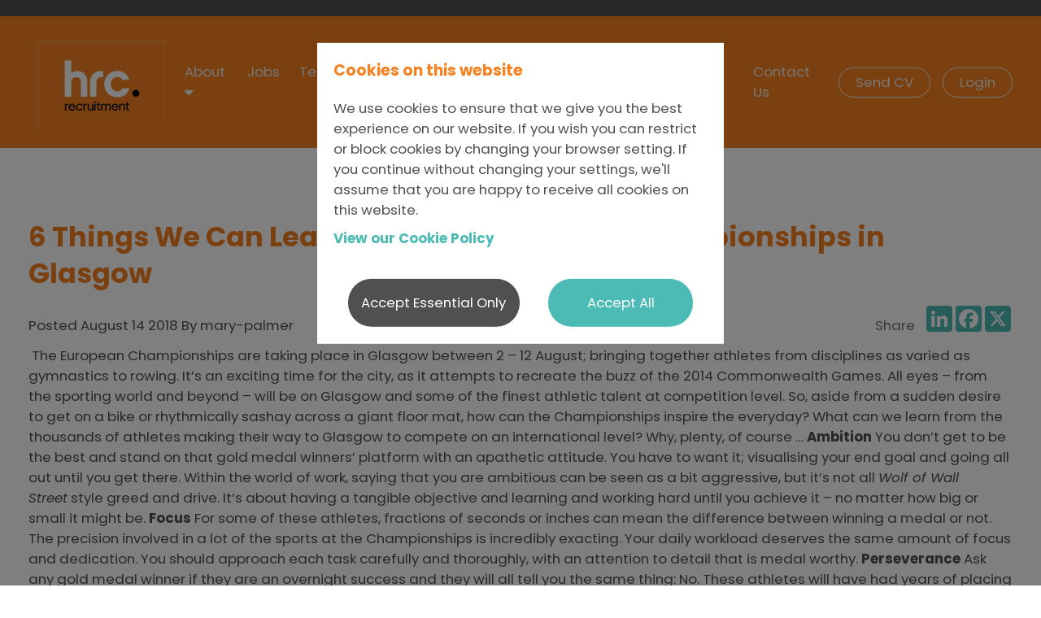

--- FILE ---
content_type: text/html; charset=utf-8
request_url: https://www.hrcrecruitment.co.uk/blogs/view/919/6-things-we-can-learn-from-the-european-championships-in-glasgow.aspx
body_size: 13449
content:


<!DOCTYPE html>
<html>
<head prefix="og:&#32;http://ogp.me/ns#"><meta name="viewport" content="width=device-width,&#32;initial-scale=1.0" /><link href='/Content/_DynamicTemplates/_TemplateSite26/assets/scss/firefish.min.css?v=1.38.44' rel='preload stylesheet' as='style' data-combine='false' /><link href="/rss/adverts/latest.aspx" rel="alternate" type="application/rss+xml" title="Latest&#32;Jobs" /><link rel="canonical" href="https://www.hrcrecruitment.co.uk/blogs/view/919/6-things-we-can-learn-from-the-european-championships-in-glasgow.aspx" /><link rel='preload stylesheet' as='style' type='text/css' href='/_firefish/AjaxControlToolkit/styles/in-use/Calendar.min.css' /><style type='text/css'>:root {--header-color:#505050;--header-text-color:#ffffff;--banner-text-color:#ffffff;--primary-menu-color:#f68121;--primary-menu-text-color:#efefef;--primary-menu-color-rgb:246, 129, 33;--primary-menu-text-color-rgb:239, 239, 239;--secondary-menu-color:#ffffff;--secondary-menu-text-color:#4CBBB6;--secondary-menu-color-rgb:255, 255, 255;--secondary-menu-text-color-rgb:76, 187, 182;--primary-color:#ffffff;--primary-text-color:#505050;--title-text-color:#f68121;--hyperlink-color:#4CBBB6;--secondary-color:#f68121;--secondary-text-color:#ffffff;--secondary-title-text-color:#ffffff;--secondary-hyperlink-color:#505050;--secondary-boundary-color:#ffffff;--secondary-hyperlink-color-rgb:80, 80, 80;--secondary-color-rgb:246, 129, 33;--secondary-text-color-rgb:255, 255, 255;--secondary-title-text-color-rgb:255, 255, 255;--secondary-boundary-color-rgb:255, 255, 255;--primary-text-color-rgb:80, 80, 80;--primary-color-rgb:255, 255, 255;--title-text-color-rgb:246, 129, 33;--hyperlink-color-rgb:76, 187, 182;--primary-button-color:#4CBBB6;--primary-button-text-color:#ffffff;--secondary-button-color:#505050;--secondary-button-text-color:#ffffff;--primary-button-color-rgb:76, 187, 182;--primary-button-text-color-rgb:255, 255, 255;--secondary-button-color-rgb:80, 80, 80;--secondary-button-text-color-rgb:255, 255, 255;--footer-color:#505050;--footer-text-color:#efefef;--footer-title-text-color:#f68121;--footer-hyperlink-color:#4CBBB6;}</style><link rel="stylesheet" href="/content/custom-assets/main-layout/custom-css.css?v=NjM4MTYyODU1NTE4MDcwMDAw" type="text/css" rel="preload stylesheet" as="style" data-combine="false"><link rel="stylesheet" href="/content/custom-assets/typography.css?v=NjM4MTQzODAzMDYxNDcwMDAw" type="text/css" rel="preload stylesheet" as="style" data-combine="false"><script defer type="application/javascript" language="javascript" src="/_firefish/bundles/js/ffCore.min.js?ffVer=3.6.310.21-639038275671675983"></script>
<script defer type="application/javascript" language="javascript" src="/_combinedresources/js/12bd5f3e8e845be0618108f25ca0053a.js"></script><script src="https://www.google.com/recaptcha/api.js" async defer></script><script>document.addEventListener('DOMContentLoaded', function(event) {ff$('.hfCaptchaIndex').each(function(index,element){element.value=index});});</script><meta property="og:title" content="6 Things We Can Learn from the European Championships in Glasgow" /><meta property="og:url" content="https://www.hrcrecruitment.co.uk/blogs/view/919/6-things-we-can-learn-from-the-european-championships-in-glasgow.aspx" /><meta property="og:description" content="The European Championships are taking place in Glasgow between 2 – 12 August; bringing together athletes from disciplines as varied as gymnastics to r" /><meta property="og:type" content="website" /><meta property="og:image" content="https://www.hrcrecruitment.co.uk/webdocs/HRConsultancyRecruitment/CompanySettings/1/Social_Sharing_Logo/HRC%20Logo%20OCo%20RGB%20Orange%20Small.jpg" /><meta property="og:image:secure_url" content="https://www.hrcrecruitment.co.uk/webdocs/HRConsultancyRecruitment/CompanySettings/1/Social_Sharing_Logo/HRC%20Logo%20OCo%20RGB%20Orange%20Small.jpg" /><link rel="image_src" type="image/jpeg" href="https://www.hrcrecruitment.co.uk/webdocs/HRConsultancyRecruitment/CompanySettings/1/Social_Sharing_Logo/HRC%20Logo%20OCo%20RGB%20Orange%20Small.jpg" /><meta property="og:image:type" content="image/jpeg" /><link rel="SHORTCUT&#32;ICON" type="image/x-icon" href="https://www.hrcrecruitment.co.uk/webdocs/HRConsultancyRecruitment/CompanySettings/1/Favicon/spinner-logo.png" /><title>
	6 Things We Can Learn from the European Championships in Glasgow
</title><meta name="description" content="The&#32;European&#32;Championships&#32;are&#32;taking&#32;place&#32;in&#32;Glasgow&#32;between&#32;2&#32;&#8211;&#32;12&#32;August;&#32;bringing&#32;together&#32;athletes&#32;from&#32;disciplines&#32;as&#32;varied&#32;as&#32;gymnastics&#32;to&#32;r" /><meta name="keywords" content="Career&#32;Advice,&#32;European&#32;Championships,&#32;Glasgow,&#32;Sports" /></head>
<body id="ctl00_ctl00_Body" class="ffDynamicTemplateColourHelper__body">
    <form method="post" action="./6-things-we-can-learn-from-the-european-championships-in-glasgow.aspx" onsubmit="javascript:return WebForm_OnSubmit();" id="aspnetForm">
<div class="aspNetHidden">
<input type="hidden" name="__EVENTTARGET" id="__EVENTTARGET" value="" />
<input type="hidden" name="__EVENTARGUMENT" id="__EVENTARGUMENT" value="" />
<input type="hidden" name="__VIEWSTATEFIELDCOUNT" id="__VIEWSTATEFIELDCOUNT" value="2" />
<input type="hidden" name="__VIEWSTATE" id="__VIEWSTATE" value="[base64]/XFx5kzMmRIXKRJwJkhP69axz29C4vyDSpisY4nnHXtzR8eYuG37Hw53kjb1RX7vXwKwuin2fMMYCpD/cL3EKYUr+lGacjlyVrjxKLWH9Wwbp16mcw6JxT3FcYo7/cYN45wYNoULRcs35dF/lRZ8oyyrAIzud/jpaf/iZzli16OL0s77PLHCYuUVs+ixhCTrQNaDZfc2+cWkzP6rX/V5naeIFQYF/Egspwm8HvK6uK+r5o6bJzTTL7/kvk1ujgeI+dq+DDRZ+m4VswauaQ2rsr2krfJYWl+Gte6AsHObuFVL2EZFR1BKU/8LDeP+koMa/vGOy6UhYP0WQXTMRWSmWdscsIlxsVsHbaAi2WjStFqEu2eZvzqJZu6qK4iXzKIO8bfhIvVWe6xfma02YKDd+QN1xleEqhbNgGAdBPVwNvDnGrorK+69/CTys7LlC2kZNTB0kLOf22o51awQ6liyRm4S04AfhAPxiyIgiSj95loh6u639tINCOJsZtXzSbCAFAo55Hcfbgg4/jZlAqv2YpISKXYEdSYZj6X1nl24fi8OMo/f0I1x4VOx9sh4h1E+TC30pbMf7JPLxOEUF6vv8yU5NX6Evsee3fqTT8AVO7WBM20pr5lIKgrnSfFN8Zcxg71MNg8G7mL7/AODFB3Kh/In078CeB4YAqpYmAy6neNH7FyYJbaxpI1g3WZrH3Ri1oCZGuiITki92fEPDLXfqFlPRZlijerTx3ziA9gqsjOMCGhWvjObwsS0vLKbkz8//NpdqaaiW5ku4jV925jr0q/Yq+SDGFpmeGEgeen9BB7bGgbkLRwZnYJTQpdP3dYMSRUUgqHi0XD/UJToN1deoAFrGcVw8jOuIcy0cdc/qQ4av9lZZtcJid7aXVkDqJdndbndMFAjx52cSRcGi8aFv9Uusxr2NrL0KjYsEJw+Ui7h0B4cTFa3LSJ8hSPaxfoaXaFu40Us8aD/iazpNL6UOdZs1CShJjVV5y98NcnQDOP4WpFQSdUFZLc/5QLNwM08KOvl9zkTtOujrUFgGW4RBisp5PgY2f5yyZJE7g0DGUDNL7m4iEwpg5UJgW25enXncJGShW/j5CCgVwDlrOJdFdZQ2CcHEP0wplcTJ4SH1helZc7Mjd/Lnk422gYXNsGn0o+jqWfX56w6WAN/[base64]/gEf8525RYxektNHd973UOkr2qx4Lt9+C3RCg6H7CVEt3" />
<input type="hidden" name="__VIEWSTATE1" id="__VIEWSTATE1" value="piB68Rsw+SkUajgjGoMb3micOdE7nbUTYQ+UTIsv3JWZr6wCGhX1iT1UxUtU2+bVXWBFnQInW8JAZgLRaO+JSgyef9vgFYj+e6U5/23EvwmWNa3AuEtAdvAhZQ4GgMjR+OFMSzLamhqRJVKuefbpg5YOI/ID8yFYG7nz8fjKGgjDSjE3goMgUZI9JdY+EE9x3HvQAkP1P0Ijx8r182lXvgWaLYulv7F1z22wex8NqUgGmR3khSENurwWACenuhP9YkolNLrZSUKDMF2ZRUhr4Wqn/xgia6a4jSzcM1Ssd0PLggWMtycnTXGVtSAedUjq70bXQhOv9TInmYRomHMQQlRFdsKlvm+RnTW9mlrUaCzFCzcsOxRT3qNGaXG8fEkcikHRjIFHS2d5TwYQFc/3uzExnjyEuEO7nJWjujF9GFxmS2y4eC/u9TKtr72XTcpS5/2+6Q==" />
</div>

<script type="text/javascript">
//<![CDATA[
var theForm = document.forms['aspnetForm'];
if (!theForm) {
    theForm = document.aspnetForm;
}
function __doPostBack(eventTarget, eventArgument) {
    if (!theForm.onsubmit || (theForm.onsubmit() != false)) {
        theForm.__EVENTTARGET.value = eventTarget;
        theForm.__EVENTARGUMENT.value = eventArgument;
        theForm.submit();
    }
}
//]]>
</script>



<script src="../../../scripts/aspNetFramework.min.js" type="text/javascript"></script>
<script type="text/javascript">
//<![CDATA[
function WebForm_OnSubmit() {
if (typeof(ValidatorOnSubmit) == "function" && ValidatorOnSubmit() == false) return false;
return true;
}
//]]>
</script>

<div class="aspNetHidden">

	<input type="hidden" name="__VIEWSTATEGENERATOR" id="__VIEWSTATEGENERATOR" value="3FD29211" />
	<input type="hidden" name="__EVENTVALIDATION" id="__EVENTVALIDATION" value="M3i8R1XLaxCg7/JXXUYRZEwxl6ao4fe5CbzI/RMhdW61ZAohyiz3JhoAbU8ch+sp9ELqjmZZuSvXEh9GOx6llMC5WVEiEG8Uy6yMqFCl4sZuYSCEt0cnm8QKpa3gFLOnH38lXvXjvrs0wzS7slWUEghgi0o=" />
</div>
        <script type="text/javascript">
//<![CDATA[
Sys.WebForms.PageRequestManager._initialize('ctl00$ctl00$ScriptManager1', 'aspnetForm', ['fctl00$ctl00$PgMsg$upPgMsg',''], [], [], 90, 'ctl00$ctl00');
//]]>
</script>

        <main class="ffMain ffTemplateHelper--flex ffTemplateHelper--flex-direction-column">
            <header id="ctl00_ctl00_Header1_header" class="site-header&#32;site-header--large-fixed&#32;js-site-header">
    <div class="site-header--primary-header"></div>
    <div class="site-header--inner">
        <div class="site-header-container">
            <div class="site-header-row">
                <div class="site-header-left">
                    <a href="https://www.hrcrecruitment.co.uk/" id="ctl00_ctl00_Header1_lnkLogo" class="site-header-logo" title="HRC&#32;Recruitment">
                        <img src="https://www.hrcrecruitment.co.uk/webdocs/HRConsultancyRecruitment/StarterSite/1/Logo/1714062439500.jpg" id="ctl00_ctl00_Header1_imgLogo" data-template-id="26" data-template-name="Oyster" alt="HRC&#32;Recruitment" /></a>
                </div>
                <div class="site-header-center"></div>
                <div class="site-header-right">
                    <nav class="site-navigation site-navigation--primary" role="navigation">
                        
  
  <ul class="site-navigation-items">
  <li class="site-navigation-item"><a class="site-navigation-link" href="https://www.hrcrecruitment.co.uk/about.aspx">About <i class="fa fa-caret-down" aria-hidden="true"></i></a><ul class="site-navigation-sub-items js-mobile-sub-nav">
      <li class="site-navigation-sub-item"><a class="site-navigation-sub-link" href="https://www.hrcrecruitment.co.uk/about/values-vision.aspx">Values &amp; Vision</a></li>
      <li class="site-navigation-sub-item"><a class="site-navigation-sub-link" href="https://www.hrcrecruitment.co.uk/about/executive-team.aspx">Executive Team</a></li>
      <li class="site-navigation-sub-item"><a class="site-navigation-sub-link" href="https://www.hrcrecruitment.co.uk/about/charity-work-csr.aspx">Charity Work &amp; CSR</a></li>
    </ul>
  </li>
  <li class="site-navigation-item"><a class="site-navigation-link" href="https://www.hrcrecruitment.co.uk/jobs.aspx">Jobs </a></li>
  <li class="site-navigation-item"><a class="site-navigation-link" href="https://www.hrcrecruitment.co.uk/teams.aspx">Teams </a></li>
  <li class="site-navigation-item"><a class="site-navigation-link" href="https://www.hrcrecruitment.co.uk/candidates.aspx">Candidates <i class="fa fa-caret-down" aria-hidden="true"></i></a><ul class="site-navigation-sub-items js-mobile-sub-nav">
      <li class="site-navigation-sub-item"><a class="site-navigation-sub-link" href="https://www.hrcrecruitment.co.uk/candidates/temp-with-us.aspx">Temp With Us</a></li>
      <li class="site-navigation-sub-item"><a class="site-navigation-sub-link" href="https://www.hrcrecruitment.co.uk/candidates/interview-attire.aspx">Interview Attire</a></li>
      <li class="site-navigation-sub-item"><a class="site-navigation-sub-link" href="https://www.hrcrecruitment.co.uk/candidates/competency-based-interviews.aspx">Competency Based Interviews</a></li>
      <li class="site-navigation-sub-item"><a class="site-navigation-sub-link" href="https://www.hrcrecruitment.co.uk/candidates/phone-and-video-interviews.aspx">Phone and Video Interviews</a></li>
      <li class="site-navigation-sub-item"><a class="site-navigation-sub-link" href="https://www.hrcrecruitment.co.uk/candidates/practice-questions.aspx">Practice Questions</a></li>
      <li class="site-navigation-sub-item"><a class="site-navigation-sub-link" href="https://www.hrcrecruitment.co.uk/candidates/what-we-need-from-you.aspx">What We Need From You</a></li>
    </ul>
  </li>
  <li class="site-navigation-item"><a class="site-navigation-link" href="https://www.hrcrecruitment.co.uk/clients.aspx">Clients <i class="fa fa-caret-down" aria-hidden="true"></i></a><ul class="site-navigation-sub-items js-mobile-sub-nav">
      <li class="site-navigation-sub-item"><a class="site-navigation-sub-link" href="https://www.hrcrecruitment.co.uk/clients/pre-screen-from-hrc-recruitment.aspx">Pre-Screen from HRC Recruitment</a></li>
      <li class="site-navigation-sub-item"><a class="site-navigation-sub-link" href="https://www.hrcrecruitment.co.uk/clients/build-your-brand.aspx">Build Your Brand</a></li>
    </ul>
  </li>
  <li class="site-navigation-item"><a class="site-navigation-link" href="https://www.hrcrecruitment.co.uk/executive-retained.aspx">Executive &amp; Retained </a></li>
  <li class="site-navigation-item"><a class="site-navigation-link" href="https://www.hrcrecruitment.co.uk/work-here.aspx">Work Here </a></li>
  <li class="site-navigation-item"><a class="site-navigation-link" href="https://www.hrcrecruitment.co.uk/contact-us.aspx">Contact Us </a></li>
</ul>

                        <a href="/Register.aspx" id="ctl00_ctl00_Header1_lnkRegister" class="header-button">Send CV</a>
                        <a href="/Login.aspx" id="ctl00_ctl00_Header1_lnkLogin" class="header-button">Login</a>
                        
                        
                    </nav>
                    <div class="site-header-mobile-container">
                        <a class="hamburger-button" onclick="menuToggle()">
                            <div class="site-mobile-hamburger">
                                <div class="site-mobile-hamburger-inner"></div>
                            </div>
                        </a>
                        <div class="site-mobile-nav-overlay site-mobile-nav-overlay--hidden"></div>
                        <div class="site-mobile-nav site-mobile-nav--hidden">
                            <a class="mobile-close-button" onclick="menuToggle()">
                                <i class="far fa-times mobile-close-button-icon"></i>
                            </a>
                            <nav class="site-mobile-nav-container">
                                
  
  <ul class="site-mobile-nav-items">
  <li class="site-mobile-nav-item"><a class="site-mobile-nav-link js-toggle-menu-item" href="https://www.hrcrecruitment.co.uk/about.aspx">About <i class="fa site-mobile-nav-icon" aria-hidden="true"></i></a><ul class="site-mobile-nav-sub-items">
      <li class="site-mobile-nav-sub-item"><a class="site-mobile-nav-sub-link" href="https://www.hrcrecruitment.co.uk/about/values-vision.aspx">Values &amp; Vision</a></li>
      <li class="site-mobile-nav-sub-item"><a class="site-mobile-nav-sub-link" href="https://www.hrcrecruitment.co.uk/about/executive-team.aspx">Executive Team</a></li>
      <li class="site-mobile-nav-sub-item"><a class="site-mobile-nav-sub-link" href="https://www.hrcrecruitment.co.uk/about/charity-work-csr.aspx">Charity Work &amp; CSR</a></li>
    </ul>
  </li>
  <li class="site-mobile-nav-item"><a class="site-mobile-nav-link js-toggle-menu-item" href="https://www.hrcrecruitment.co.uk/jobs.aspx">Jobs </a></li>
  <li class="site-mobile-nav-item"><a class="site-mobile-nav-link js-toggle-menu-item" href="https://www.hrcrecruitment.co.uk/teams.aspx">Teams </a></li>
  <li class="site-mobile-nav-item"><a class="site-mobile-nav-link js-toggle-menu-item" href="https://www.hrcrecruitment.co.uk/candidates.aspx">Candidates <i class="fa site-mobile-nav-icon" aria-hidden="true"></i></a><ul class="site-mobile-nav-sub-items">
      <li class="site-mobile-nav-sub-item"><a class="site-mobile-nav-sub-link" href="https://www.hrcrecruitment.co.uk/candidates/temp-with-us.aspx">Temp With Us</a></li>
      <li class="site-mobile-nav-sub-item"><a class="site-mobile-nav-sub-link" href="https://www.hrcrecruitment.co.uk/candidates/interview-attire.aspx">Interview Attire</a></li>
      <li class="site-mobile-nav-sub-item"><a class="site-mobile-nav-sub-link" href="https://www.hrcrecruitment.co.uk/candidates/competency-based-interviews.aspx">Competency Based Interviews</a></li>
      <li class="site-mobile-nav-sub-item"><a class="site-mobile-nav-sub-link" href="https://www.hrcrecruitment.co.uk/candidates/phone-and-video-interviews.aspx">Phone and Video Interviews</a></li>
      <li class="site-mobile-nav-sub-item"><a class="site-mobile-nav-sub-link" href="https://www.hrcrecruitment.co.uk/candidates/practice-questions.aspx">Practice Questions</a></li>
      <li class="site-mobile-nav-sub-item"><a class="site-mobile-nav-sub-link" href="https://www.hrcrecruitment.co.uk/candidates/what-we-need-from-you.aspx">What We Need From You</a></li>
    </ul>
  </li>
  <li class="site-mobile-nav-item"><a class="site-mobile-nav-link js-toggle-menu-item" href="https://www.hrcrecruitment.co.uk/clients.aspx">Clients <i class="fa site-mobile-nav-icon" aria-hidden="true"></i></a><ul class="site-mobile-nav-sub-items">
      <li class="site-mobile-nav-sub-item"><a class="site-mobile-nav-sub-link" href="https://www.hrcrecruitment.co.uk/clients/pre-screen-from-hrc-recruitment.aspx">Pre-Screen from HRC Recruitment</a></li>
      <li class="site-mobile-nav-sub-item"><a class="site-mobile-nav-sub-link" href="https://www.hrcrecruitment.co.uk/clients/build-your-brand.aspx">Build Your Brand</a></li>
    </ul>
  </li>
  <li class="site-mobile-nav-item"><a class="site-mobile-nav-link js-toggle-menu-item" href="https://www.hrcrecruitment.co.uk/executive-retained.aspx">Executive &amp; Retained </a></li>
  <li class="site-mobile-nav-item"><a class="site-mobile-nav-link js-toggle-menu-item" href="https://www.hrcrecruitment.co.uk/work-here.aspx">Work Here </a></li>
  <li class="site-mobile-nav-item"><a class="site-mobile-nav-link js-toggle-menu-item" href="https://www.hrcrecruitment.co.uk/contact-us.aspx">Contact Us </a></li>
</ul>

                                <a href="/Register.aspx" id="ctl00_ctl00_Header1_mLnkRegister" class="mobile-nav-button">Send CV</a>
                                <a href="/Login.aspx" id="ctl00_ctl00_Header1_mLnkLogin" class="mobile-nav-button">Login</a>
                                
                                
                            </nav>
                        </div>
                    </div>
                </div>
            </div>
        </div>
    </div>
</header>

            
    

    <div class="ffContent js-adjust-margin ffDynamicTemplateColourHelper__body">
        <div id="ctl00_ctl00_mainContentArea_ContentWrapper" class="ffContent--top&#32;ffContent--bottom">
            <div class="page--header">
                
            </div>
            
    <div class="ffContent js-adjust-margin ffDynamicTemplateColourHelper__body">
        <div class="ffContent__inner">
            <div id="ctl00_ctl00_mainContentArea_mainContentArea_ContentWrapper">
                <article>
                    <div class="ff-widget&#32;ffw-blog-post">
	
  
  <div class="page page--blog">
  <h1>6 Things We Can Learn from the European Championships in Glasgow</h1>
  <div class="blog__info">
    <div class="blog__author">
      <div class="blog__details">
						Posted August 14 2018
						By	mary-palmer</div>
    </div>
    <div class="blog__social"><span class="text">Share</span><span><div class="a2a_kit&#32;a2a_kit_size_32&#32;a2a_default_style&#32;ff_social_share_default_style" data-a2a-url="https://www.hrcrecruitment.co.uk/blogs/view/919/6-things-we-can-learn-from-the-european-championships-in-glasgow.aspx" data-a2a-title="6&#32;Things&#32;We&#32;Can&#32;Learn&#32;from&#32;the&#32;European&#32;Championships&#32;in&#32;Glasgow">
	<a class="a2a_button_linkedin"></a><a class="a2a_button_facebook"></a><a class="a2a_button_x"></a>
</div><script type="text/javascript" async nonce="AO+VGbao9cu/4FM/jcFSkrylyL0Q2JM0ZRMykBvgaNQ=" src="https://static.addtoany.com/menu/page.js">

</script></span></div>
  </div>
  <div class="page__content blog__content">&#160;The European Championships are taking place in Glasgow between 2 – 12 August; bringing together athletes from disciplines as varied as gymnastics to rowing. It’s an exciting time for the city, as it attempts to recreate the buzz of the 2014 Commonwealth Games. All eyes – from the sporting world and beyond – will be on Glasgow and some of the finest athletic talent at competition level.

So, aside from a sudden desire to get on a bike or rhythmically sashay across a giant floor mat, how can the Championships inspire the everyday? What can we learn from the thousands of athletes making their way to Glasgow to compete on an international level? Why, plenty, of course …

<strong>Ambition</strong>

You don’t get to be the best and stand on that gold medal winners’ platform with an apathetic attitude. You have to want it; visualising your end goal and going all out until you get there. Within the world of work, saying that you are ambitious can be seen as a bit aggressive, but it’s not all <em>Wolf of Wall Street</em> style greed and drive. It’s about having a tangible objective and learning and working hard until you achieve it – no matter how big or small it might be.

<strong>Focus</strong>

For some of these athletes, fractions of seconds or inches can mean the difference between winning a medal or not. The precision involved in a lot of the sports at the Championships is incredibly exacting. Your daily workload deserves the same amount of focus and dedication. You should approach each task carefully and thoroughly, with an attention to detail that is medal worthy.

<strong>Perseverance</strong>

Ask any gold medal winner if they are an overnight success and they will all tell you the same thing: No. These athletes will have had years of placing badly, injury, lack of sponsorship … All sorts of elements holding their career back. You don’t get to the top in a short space of time. The same applies to your career. Learn the ropes; get to know what will make you a stand out candidate; network well and work hard – then, success will come.

<strong>Time Management</strong>

All of the training involved in becoming an international competitor takes up a lot of time. You need to know what diet to follow, when to train and – equally – when to rest. Within your daily or weekly workload, you should learn what to prioritise and how to set your self tangible deadlines in order to achieve your goals.

<strong>Confidence</strong>

Getting ready to run a race, ride a bike or row a boat in front of a television audience of millions sounds absolutely daunting. But these athletes all have supreme confidence in their abilities – otherwise, they wouldn’t be competing. Similarly, at work, we should all feel confident in our ideas and our contribution. Why not seek out a mentor if you need a boost?

<strong>Teamwork</strong>

Just because an athlete performs alone, doesn’t mean they are managing everything by themselves. They will probably have a coach and seek out advice from a physiotherapist and a nutritionist. Each element of the training process has to work together like a well-oiled machine in order to create the athlete on the starting blocks. A collaborative approach can absolutely achieve more – it’s so important to learn how to interact well with others to produce results.</div>
</div>

</div>
                </article>
            </div>
            
  
  <div class="ff-grid ffTemplateHelper--align-self-stretch ">
  <div class="card card--job ffTemplateHelper--flex ff-col-lg-3 ff-col-md-6 ff-col-12"><a class="card__full-card-link" href="https://www.hrcrecruitment.co.uk/job/care-assistant-12102.aspx" title="Care Assistant"><div class="ffTemplateHelper--flex ffTemplateHelper--flex-direction-column">
        <h2 class="card__title">Care Assistant</h2>
        <div class="card--bottom">
          <div class="card__details ffTemplateHelper--flex ffTemplateHelper--justify-content-flex-end ffTemplateHelper--flex-direction-column">
            <div class="ffTemplateHelper--flex ffTemplateHelper--align-items-center">
              <div class="card__icon ffDynamicContentAreasColorHelper--link"><i class="fa fa-map-marker-alt" aria-hidden="true"></i></div>
              <p>Highlands &amp; Islands</p>
            </div>
            <div class="ffTemplateHelper--flex ffTemplateHelper--align-items-center">
              <div class="card__icon ffDynamicContentAreasColorHelper--link"><i class="fa fa-calendar-alt"></i></div>
              <p>14 January</p>
            </div>
            <div class="ffTemplateHelper--flex ffTemplateHelper--align-items-center">
              <p>Competitive</p>
            </div>
          </div>
        </div>
      </div></a></div>
  <div class="card card--job ffTemplateHelper--flex ff-col-lg-3 ff-col-md-6 ff-col-12"><a class="card__full-card-link" href="https://www.hrcrecruitment.co.uk/job/domestic-assistant-12121.aspx" title="Domestic Assistant"><div class="ffTemplateHelper--flex ffTemplateHelper--flex-direction-column">
        <h2 class="card__title">Domestic Assistant</h2>
        <div class="card--bottom">
          <div class="card__details ffTemplateHelper--flex ffTemplateHelper--justify-content-flex-end ffTemplateHelper--flex-direction-column">
            <div class="ffTemplateHelper--flex ffTemplateHelper--align-items-center">
              <div class="card__icon ffDynamicContentAreasColorHelper--link"><i class="fa fa-map-marker-alt" aria-hidden="true"></i></div>
              <p>Glasgow</p>
            </div>
            <div class="ffTemplateHelper--flex ffTemplateHelper--align-items-center">
              <div class="card__icon ffDynamicContentAreasColorHelper--link"><i class="fa fa-calendar-alt"></i></div>
              <p>14 January</p>
            </div>
          </div>
        </div>
      </div></a></div>
  <div class="card card--job ffTemplateHelper--flex ff-col-lg-3 ff-col-md-6 ff-col-12"><a class="card__full-card-link" href="https://www.hrcrecruitment.co.uk/job/catering-assistant-12094.aspx" title="Catering Assistant"><div class="ffTemplateHelper--flex ffTemplateHelper--flex-direction-column">
        <h2 class="card__title">Catering Assistant</h2>
        <div class="card--bottom">
          <div class="card__details ffTemplateHelper--flex ffTemplateHelper--justify-content-flex-end ffTemplateHelper--flex-direction-column">
            <div class="ffTemplateHelper--flex ffTemplateHelper--align-items-center">
              <div class="card__icon ffDynamicContentAreasColorHelper--link"><i class="fa fa-map-marker-alt" aria-hidden="true"></i></div>
              <p>Glasgow</p>
            </div>
            <div class="ffTemplateHelper--flex ffTemplateHelper--align-items-center">
              <div class="card__icon ffDynamicContentAreasColorHelper--link"><i class="fa fa-calendar-alt"></i></div>
              <p>14 January</p>
            </div>
          </div>
        </div>
      </div></a></div>
  <div class="card card--job ffTemplateHelper--flex ff-col-lg-3 ff-col-md-6 ff-col-12"><a class="card__full-card-link" href="https://www.hrcrecruitment.co.uk/job/electrical-engineer-12120.aspx" title="Electrical Engineer"><div class="ffTemplateHelper--flex ffTemplateHelper--flex-direction-column">
        <h2 class="card__title">Electrical Engineer</h2>
        <div class="card--bottom">
          <div class="card__details ffTemplateHelper--flex ffTemplateHelper--justify-content-flex-end ffTemplateHelper--flex-direction-column">
            <div class="ffTemplateHelper--flex ffTemplateHelper--align-items-center">
              <div class="card__icon ffDynamicContentAreasColorHelper--link"><i class="fa fa-map-marker-alt" aria-hidden="true"></i></div>
              <p><span>Renfrewshire</span>Glasgow</p>
            </div>
            <div class="ffTemplateHelper--flex ffTemplateHelper--align-items-center">
              <div class="card__icon ffDynamicContentAreasColorHelper--link"><i class="fa fa-calendar-alt"></i></div>
              <p>13 January</p>
            </div>
          </div>
        </div>
      </div></a></div>
</div>
<div class="ffDynamicContentArea__viewMore ffTemplateHelper--flex ffTemplateHelper--justify-content-center"><a class="ffDynamicContentArea__viewMoreLink ffDynamicContentAreasColorHelper--cardBackgroundColor ffDynamicContentAreasColorHelper--text" href="https://www.hrcrecruitment.co.uk/jobs.aspx">View More</a></div>

        </div>
    </div>

        </div>
    </div>

            
            

<footer class="ffFooter ffDynamicTemplateColourHelper__footer">
    <div class="ffTemplateHelper--flex ffTemplateHelper--flex-direction-column ffFooter__inner">
        <div class="ff-row ff-grid">
            <div class="ff-col-lg-5 ff-col-md-12 ff-col-offset-md-0 ff-col-10 ff-col-offset-1">
                
                <div id="ctl00_ctl00_Footer1_divContact" class="ffFooter__mainLinksList">
                    <span class="ffFooter__title ffDynamicTemplateColourHelper__footerTitle">Contact</span>
                    <ul class="ffFooter__detailList">
                        <li class='ffFooter__detailListItem'><a href='mailto:hello@hrcrecruitment.co.uk'>hello@hrcrecruitment.co.uk</a></li>
                        <li class='ffFooter__detailListItem'><a href='tel:0141 353 1133' target='_blank'>0141 353 1133</a></li>
                        <li class='ffFooter__detailListItem'>8th Floor, 180 Saint Vincent Street, Glasgow<li/>
                        
                    </ul>
                </div>
            </div>
            <div class="ffFooter__mainLinks ff-col-lg-7 ff-col-offset-lg-5 ff-col-md-12 ff-col-offset-md-0 ff-col-10 ff-col-offset-1">
                <div class="ffTemplateHelper--flex ffFooter__mainLinksInner">
                    
  
  <div class="ffFooter__mainLinksList"><span class="ffFooter__title ffDynamicTemplateColourHelper__footerTitle">Useful Links</span><ul class="ffFooter__detailList"><li class="ffFooter__detailListItem"><a href="https://www.hrcrecruitment.co.uk/jobs.aspx">Jobs</a></li><li class="ffFooter__detailListItem"><a href="https://www.hrcrecruitment.co.uk/modern-slavery-human-trafficking-policy.aspx">Modern Slavery &amp; Human Trafficking Policy</a></li></ul></div>

                    <div id="ctl00_ctl00_Footer1_divSocial" class="ffFooter__mainLinksList">
                        <span class="ffFooter__title ffDynamicTemplateColourHelper__footerTitle">Social</span>
                        <ul class="ffFooter__detailList ffTemplateHelper--flex">
                            <li id="ctl00_ctl00_Footer1_liLinkedIn" class="ffFooter__detailListItem&#32;ffFooter__socialItem"><a href="http://www.linkedin.com/company/hrc-recruitment" id="ctl00_ctl00_Footer1_lnkLinkedIn"><i class="fa-brands fa-linkedin-in"></i></a></li>
                            <li id="ctl00_ctl00_Footer1_liTwitter" class="ffFooter__detailListItem&#32;ffFooter__socialItem"><a href="http://twitter.com/hrc_recruitment" id="ctl00_ctl00_Footer1_lnkTwitter"><i class="fa-brands fa-x-twitter"></i></a></li>
                            <li id="ctl00_ctl00_Footer1_liFacebook" class="ffFooter__detailListItem&#32;ffFooter__socialItem"><a href="https://www.facebook.com/hrcrecruitmentscotland" id="ctl00_ctl00_Footer1_lnkFacebook"><i class="fa-brands fa-facebook"></i></a></li>
                            <li id="ctl00_ctl00_Footer1_liInstagram" class="ffFooter__detailListItem&#32;ffFooter__socialItem"><a href="http://www.instagram.com/hrc_recruitment" id="ctl00_ctl00_Footer1_lnkInstagram"><i class="fa-brands fa-instagram"></i></a></li>
                            
                            <li id="ctl00_ctl00_Footer1_liTikTok" class="ffFooter__detailListItem&#32;ffFooter__socialItem"><a href="https://www.tiktok.com/@hrcrecruitment" id="ctl00_ctl00_Footer1_lnkTikTok"><i class="fa-brands fa-tiktok"></i></a></li>
                            
                        </ul>
                    </div>
                </div>
            </div>
        </div>
        <div class="ff-row ff-grid ffFooter__additional">
            <div class="ff-col-10 ff-col-offset-1 ff-col-md-9 ff-col-lg-9 ff-col-offset-md-0">
                <a href='https://www.hrcrecruitment.co.uk/candidate-privacy-policy.aspx'>Candidate Privacy Policy</a> | 
                <a href='https://www.hrcrecruitment.co.uk/cookies.aspx'>Cookies</a> | 
                <a href='https://www.hrcrecruitment.co.uk/terms-conditions.aspx'>Terms & Conditions</a> | 
                <span> &copy; 2026 HRC Recruitment </span>
                
                
            </div>
            <div class="ff-col-10 ff-col-offset-1 ff-col-md-3 ff-col-offset-md-9 ff-col-lg-3 ff-col-offset-lg-9">
                <div id="ctl00_ctl00_Footer1_FfPoweredBy1" class="ffPoweredBy">
	<div title="Recruitment&#32;Software&#32;-&#32;Firefish&#32;Software" class="ffPoweredBy__container">
		<a href="https://www.firefishsoftware.com" title="Recruitment&#32;Software&#32;-&#32;Firefish&#32;Software" class="ffPoweredBy__link"><span class="ffPoweredBy__text">Powered by Firefish</span><span class="ffPoweredBy__logo"><svg version='1.1' id='ffPoweredBySVG' width='26' height='26' viewBox='0 0 620 782.66669' xmlns='http://www.w3.org/2000/svg' xmlns:svg='http://www.w3.org/2000/svg'><title id='title' lang='en'>Recruitment Software - Firefish Software</title><defs id='defs6' /><g id='g8'><path fill='currentColor' style='fill-opacity:1;stroke:none;stroke-width:1.33333' d='m 385.87017,-2.4070097 c 15.31067,27.5001347 31.50533,53.1929347 43.19867,82.6666697 7.31066,18.428137 12.73733,37.624 15.088,57.33334 1.65333,13.87466 -2.85334,29.83867 -7.892,42.66667 -29.012,73.84133 -115.288,85.73466 -183.72799,100.768 -15.3,3.36 -31.86267,4.88667 -46.66667,9.89867 v 1.33333 l 62.66667,11.43467 126.66665,33.89866 62.66667,21.33334 v 1.33333 c -43.81733,-0.36267 -85.85867,-0.62267 -129.33333,7.232 -91.19733,16.47867 -192.07466,67.848 -254.440264,136.76801 -31.5596,34.876 -61.56962,70.976 -70.0731098,118.66667 -17.0151602,95.428 81.1529698,148.93067 163.1800438,154.548 124.88534,8.552 269.88133,-39.55333 355.88,-131.88134 C 606.20218,556.35834 638.72885,419.67167 611.66885,301.593 595.28218,230.09033 559.43818,165.65033 512.6435,109.593 489.03684,81.31246 462.1395,55.705525 433.87017,32.152591 419.22084,19.947258 403.1875,5.7852173 385.87017,-2.4070097 M 95.203506,595.36501 c 33.281874,-5.68533 42.680004,46.60934 9.333344,52.456 -34.509874,6.052 -43.832414,-46.56133 -9.333344,-52.456 z' id='path170' /></g></svg></span></a>
	</div>
</div>
            </div>
        </div>
    </div>
</footer>
<a class="ff-link-top" href="#top" target="_self">
    <div class="ff-link-top-icon">
        <i class="fa fa-chevron-up"></i>
    </div>
</a>
        </main>
    <div id="ctl00_ctl00_PgMsg_upPgMsg">

</div><div class="ffCookie-modal">
	<div class="ffCookie-modal-content&#32;ffCookie-modal-content--fontManaged">
		<div class="ffCookie-modal-header">
			<div class="ffCookie-modal-title&#32;ffCookie-modal-title--fontManaged">
				Cookies on this website
			</div>
		</div><div class="ffCookie-modal-body">
			We use cookies to ensure that we give you the best experience on our website. If you wish you can restrict or block cookies by changing your browser setting. If you continue without changing your settings, we&#39;ll assume that you are happy to receive all cookies on this website.<p class="ffCookie-modal-policy-link"><a href="https://www.hrcrecruitment.co.uk/cookies.aspx">View our Cookie Policy</a></p>
		</div><div class="ffCookie-modal-buttons">
			<a id="ctl00_ctl00_accept-essential-button" class="ffCookie-modal-button&#32;ffCookie-modal-button-essential" href="javascript:__doPostBack(&#39;ctl00$ctl00$accept-essential-button&#39;,&#39;&#39;)">Accept Essential Only</a><a id="ctl00_ctl00_accept-all-button" class="ffCookie-modal-button&#32;ffCookie-modal-button-all" href="javascript:__doPostBack(&#39;ctl00$ctl00$accept-all-button&#39;,&#39;&#39;)">Accept All</a>
		</div>
	</div>
</div><input type="hidden" name="ctl00$ctl00$hfAngularAntiForgeryToken" id="ctl00_ctl00_hfAngularAntiForgeryToken" value="750025cb5da24ab8b5dc4fa669b6066f" />

<script type="text/javascript">
//<![CDATA[

var Page_ValidationActive = false;
if (typeof(ValidatorOnLoad) == "function") {
    ValidatorOnLoad();
}

function ValidatorOnSubmit() {
    if (Page_ValidationActive) {
        return ValidatorCommonOnSubmit();
    }
    else {
        return true;
    }
}
        document.addEventListener('DOMContentLoaded', function(event) { 

   firefish.Utilities.DateTimeHelper.DatePattern = 'dd/MM/yyyy';
   firefish.Utilities.DateTimeHelper.DatePartSeparator = '/';

   ffControlSystem.createControl(firefish.Web.WebControls.ffAdvertSearchXmlControl, "ctl00_ctl00_mainContentArea_Banner_ffAdvertSearchXmlControl");
   ffControlSystem.createControl(firefish.Web.WebControls.ffTextBox, "ctl00_ctl00_mainContentArea_Banner_ffAdvertSearchXmlControl_txtKeywords", "maxLength|:0|;showCharacterCount|:false|;isRequired|:false|;enforceCapitalisation|:false|;invalidCharsRegex|:\"(^[^<>]+$)\"|;invalidCharsMessage|:\"This field contains illegal characters.\"|;");
   ffControlSystem.createControl(firefish.Web.WebControls.ffTextBox, "ctl00_ctl00_mainContentArea_Banner_ffAdvertSearchXmlControl_txtPostcode", "maxLength|:0|;showCharacterCount|:false|;isRequired|:false|;enforceCapitalisation|:false|;invalidCharsRegex|:\"(^[^<>]+$)\"|;invalidCharsMessage|:\"This field contains illegal characters.\"|;");
   ffControlSystem.createControl(firefish.Web.WebControls.ffTextBox, "ctl00_ctl00_mainContentArea_mainContentArea_FfBlogPostControl1_txtComment", "maxLength|:2000|;showCharacterCount|:true|;isRequired|:true|;enforceCapitalisation|:false|;invalidCharsRegex|:\"(^[^<>]+$)\"|;invalidCharsMessage|:\"This field contains illegal characters.\"|;");
   ffControlSystem.createControl(firefish.Web.WebControls.ffTextBox, "ctl00_ctl00_mainContentArea_mainContentArea_FfBlogPostControl1_txtUserName", "maxLength|:256|;showCharacterCount|:false|;isRequired|:true|;enforceCapitalisation|:false|;invalidCharsRegex|:\"(^[^<>]+$)\"|;invalidCharsMessage|:\"This field contains illegal characters.\"|;");
   ffControlSystem.createControl(firefish.Web.WebControls.ffEMailTextBox, "ctl00_ctl00_mainContentArea_mainContentArea_FfBlogPostControl1_txtUserEMail", "maxLength|:256|;showCharacterCount|:false|;isRequired|:true|;enforceCapitalisation|:false|;invalidCharsRegex|:\"(^[^<>]+$)\"|;invalidCharsMessage|:\"This field contains illegal characters.\"|;initialEmailAddress|:null|;verifyAccount|:false|;");
   ffControlSystem.createControl(firefish.Web.WebControls.ffModalPanel, "ctl00_ctl00_PgMsg_mdlMsgCtrlr", "showPanel|:false|;postbackOnClose|:false|;allowEscClose|:true|;UseOversizeAutoScrolling|:true|;titleText|:\"Warning\"|;modalLevel|:1|;customZIndex|:0|;isPinned|:false|;panelBodyScrollFunction|:null|;");
   ffControlSystem.postControlsCreated();
});
document.addEventListener('DOMContentLoaded', function(event) { 
firefish.Utilities.Validation.ffRequiredFieldValidatorRegister();
});
//]]>
</script>
</form>

    <script type="text/javascript" src="/Content/_DynamicTemplates/_TemplateSite26/assets/js/jquery-3.6.0.min.js"></script>
    <script type="text/javascript" src="/Content/_DynamicTemplates/__shared/assets/js/slick/slick.min.js"></script>
    <script type="text/javascript" src="/Content/_DynamicTemplates/_TemplateSite26/assets/js/ffSliders.min.js?v=1.38.44"></script>
    <script type="text/javascript" src="/Content/_DynamicTemplates/_TemplateSite26/assets/js/firefish.min.js?v=1.38.44"></script>
</body>
</html>
<span id="ctl00_ctl00_ffAntiForgery"></span><span id="ctl00_ffAntiForgery"></span>

--- FILE ---
content_type: text/css
request_url: https://www.hrcrecruitment.co.uk/Content/_DynamicTemplates/_TemplateSite26/assets/scss/firefish.min.css?v=1.38.44
body_size: 55772
content:
@charset "UTF-8";
/*!
 * Font Awesome Free 6.4.2 by @fontawesome - https://fontawesome.com
 * License - https://fontawesome.com/license/free (Icons: CC BY 4.0, Fonts: SIL OFL 1.1, Code: MIT License)
 * Copyright 2023 Fonticons, Inc.
 */
@import url("https://fonts.googleapis.com/css2?family=Poppins:ital,wght@0,100;0,200;0,300;0,400;0,500;0,600;0,700;0,800;0,900;1,100;1,200;1,300;1,400;1,500;1,600;1,700;1,800;1,900&display=swap");.fa{font-family:var(--fa-style-family,"Font Awesome 6 Free");font-weight:var(--fa-style,900);}.fa,.fa-classic,.fa-sharp,.fas,.fa-solid,.far,.fa-regular,.fab,.fa-brands{-moz-osx-font-smoothing:grayscale;-webkit-font-smoothing:antialiased;display:var(--fa-display,inline-block);font-style:normal;font-variant:normal;line-height:1;text-rendering:auto;}.fas,.fa-classic,.fa-solid,.far,.fa-regular{font-family:'Font Awesome 6 Free';}.fab,.fa-brands{font-family:'Font Awesome 6 Brands';}.fa-1x{font-size:1em;}.fa-2x{font-size:2em;}.fa-3x{font-size:3em;}.fa-4x{font-size:4em;}.fa-5x{font-size:5em;}.fa-6x{font-size:6em;}.fa-7x{font-size:7em;}.fa-8x{font-size:8em;}.fa-9x{font-size:9em;}.fa-10x{font-size:10em;}.fa-2xs{font-size:.625em;line-height:.1em;vertical-align:.225em;}.fa-xs{font-size:.75em;line-height:.08333em;vertical-align:.125em;}.fa-sm{font-size:.875em;line-height:.07143em;vertical-align:.05357em;}.fa-lg{font-size:1.25em;line-height:.05em;vertical-align:-.075em;}.fa-xl{font-size:1.5em;line-height:.04167em;vertical-align:-.125em;}.fa-2xl{font-size:2em;line-height:.03125em;vertical-align:-.1875em;}.fa-fw{text-align:center;width:1.25em;}.fa-ul{list-style-type:none;margin-left:var(--fa-li-margin,2.5em);padding-left:0;}.fa-ul>li{position:relative;}.fa-li{left:calc(var(--fa-li-width,2em)*-1);position:absolute;text-align:center;width:var(--fa-li-width,2em);line-height:inherit;}.fa-border{border-color:var(--fa-border-color,#eee);border-radius:var(--fa-border-radius,.1em);border-style:var(--fa-border-style,solid);border-width:var(--fa-border-width,.08em);padding:var(--fa-border-padding,.2em .25em .15em);}.fa-pull-left{float:left;margin-right:var(--fa-pull-margin,.3em);}.fa-pull-right{float:right;margin-left:var(--fa-pull-margin,.3em);}.fa-beat{animation-name:fa-beat;animation-delay:var(--fa-animation-delay,0s);animation-direction:var(--fa-animation-direction,normal);animation-duration:var(--fa-animation-duration,1s);animation-iteration-count:var(--fa-animation-iteration-count,infinite);animation-timing-function:var(--fa-animation-timing,ease-in-out);}.fa-bounce{animation-name:fa-bounce;animation-delay:var(--fa-animation-delay,0s);animation-direction:var(--fa-animation-direction,normal);animation-duration:var(--fa-animation-duration,1s);animation-iteration-count:var(--fa-animation-iteration-count,infinite);animation-timing-function:var(--fa-animation-timing,cubic-bezier(.28,.84,.42,1));}.fa-fade{animation-name:fa-fade;animation-delay:var(--fa-animation-delay,0s);animation-direction:var(--fa-animation-direction,normal);animation-duration:var(--fa-animation-duration,1s);animation-iteration-count:var(--fa-animation-iteration-count,infinite);animation-timing-function:var(--fa-animation-timing,cubic-bezier(.4,0,.6,1));}.fa-beat-fade{animation-name:fa-beat-fade;animation-delay:var(--fa-animation-delay,0s);animation-direction:var(--fa-animation-direction,normal);animation-duration:var(--fa-animation-duration,1s);animation-iteration-count:var(--fa-animation-iteration-count,infinite);animation-timing-function:var(--fa-animation-timing,cubic-bezier(.4,0,.6,1));}.fa-flip{animation-name:fa-flip;animation-delay:var(--fa-animation-delay,0s);animation-direction:var(--fa-animation-direction,normal);animation-duration:var(--fa-animation-duration,1s);animation-iteration-count:var(--fa-animation-iteration-count,infinite);animation-timing-function:var(--fa-animation-timing,ease-in-out);}.fa-shake{animation-name:fa-shake;animation-delay:var(--fa-animation-delay,0s);animation-direction:var(--fa-animation-direction,normal);animation-duration:var(--fa-animation-duration,1s);animation-iteration-count:var(--fa-animation-iteration-count,infinite);animation-timing-function:var(--fa-animation-timing,linear);}.fa-spin{animation-name:fa-spin;animation-delay:var(--fa-animation-delay,0s);animation-direction:var(--fa-animation-direction,normal);animation-duration:var(--fa-animation-duration,2s);animation-iteration-count:var(--fa-animation-iteration-count,infinite);animation-timing-function:var(--fa-animation-timing,linear);}.fa-spin-reverse{--fa-animation-direction:reverse;}.fa-pulse,.fa-spin-pulse{animation-name:fa-spin;animation-direction:var(--fa-animation-direction,normal);animation-duration:var(--fa-animation-duration,1s);animation-iteration-count:var(--fa-animation-iteration-count,infinite);animation-timing-function:var(--fa-animation-timing,steps(8));}@media(prefers-reduced-motion:reduce){.fa-beat,.fa-bounce,.fa-fade,.fa-beat-fade,.fa-flip,.fa-pulse,.fa-shake,.fa-spin,.fa-spin-pulse{animation-delay:-1ms;animation-duration:1ms;animation-iteration-count:1;transition-delay:0s;transition-duration:0s;}}@keyframes fa-beat{0%,90%{transform:scale(1);}45%{transform:scale(var(--fa-beat-scale,1.25));}}@keyframes fa-bounce{0%{transform:scale(1,1) translateY(0);}10%{transform:scale(var(--fa-bounce-start-scale-x,1.1),var(--fa-bounce-start-scale-y,.9)) translateY(0);}30%{transform:scale(var(--fa-bounce-jump-scale-x,.9),var(--fa-bounce-jump-scale-y,1.1)) translateY(var(--fa-bounce-height,-.5em));}50%{transform:scale(var(--fa-bounce-land-scale-x,1.05),var(--fa-bounce-land-scale-y,.95)) translateY(0);}57%{transform:scale(1,1) translateY(var(--fa-bounce-rebound,-.125em));}64%{transform:scale(1,1) translateY(0);}100%{transform:scale(1,1) translateY(0);}}@keyframes fa-fade{50%{opacity:var(--fa-fade-opacity,.4);}}@keyframes fa-beat-fade{0%,100%{opacity:var(--fa-beat-fade-opacity,.4);transform:scale(1);}50%{opacity:1;transform:scale(var(--fa-beat-fade-scale,1.125));}}@keyframes fa-flip{50%{transform:rotate3d(var(--fa-flip-x,0),var(--fa-flip-y,1),var(--fa-flip-z,0),var(--fa-flip-angle,-180deg));}}@keyframes fa-shake{0%{transform:rotate(-15deg);}4%{transform:rotate(15deg);}8%,24%{transform:rotate(-18deg);}12%,28%{transform:rotate(18deg);}16%{transform:rotate(-22deg);}20%{transform:rotate(22deg);}32%{transform:rotate(-12deg);}36%{transform:rotate(12deg);}40%,100%{transform:rotate(0deg);}}@keyframes fa-spin{0%{transform:rotate(0deg);}100%{transform:rotate(360deg);}}.fa-rotate-90{transform:rotate(90deg);}.fa-rotate-180{transform:rotate(180deg);}.fa-rotate-270{transform:rotate(270deg);}.fa-flip-horizontal{transform:scale(-1,1);}.fa-flip-vertical{transform:scale(1,-1);}.fa-flip-both,.fa-flip-horizontal.fa-flip-vertical{transform:scale(-1,-1);}.fa-rotate-by{transform:rotate(var(--fa-rotate-angle,none));}.fa-stack{display:inline-block;height:2em;line-height:2em;position:relative;vertical-align:middle;width:2.5em;}.fa-stack-1x,.fa-stack-2x{left:0;position:absolute;text-align:center;width:100%;z-index:var(--fa-stack-z-index,auto);}.fa-stack-1x{line-height:inherit;}.fa-stack-2x{font-size:2em;}.fa-inverse{color:var(--fa-inverse,#fff);}.fa-0::before{content:"0";}.fa-1::before{content:"1";}.fa-2::before{content:"2";}.fa-3::before{content:"3";}.fa-4::before{content:"4";}.fa-5::before{content:"5";}.fa-6::before{content:"6";}.fa-7::before{content:"7";}.fa-8::before{content:"8";}.fa-9::before{content:"9";}.fa-fill-drip::before{content:"";}.fa-arrows-to-circle::before{content:"";}.fa-circle-chevron-right::before{content:"";}.fa-chevron-circle-right::before{content:"";}.fa-at::before{content:"@";}.fa-trash-can::before{content:"";}.fa-trash-alt::before{content:"";}.fa-text-height::before{content:"";}.fa-user-xmark::before{content:"";}.fa-user-times::before{content:"";}.fa-stethoscope::before{content:"";}.fa-message::before{content:"";}.fa-comment-alt::before{content:"";}.fa-info::before{content:"";}.fa-down-left-and-up-right-to-center::before{content:"";}.fa-compress-alt::before{content:"";}.fa-explosion::before{content:"";}.fa-file-lines::before{content:"";}.fa-file-alt::before{content:"";}.fa-file-text::before{content:"";}.fa-wave-square::before{content:"";}.fa-ring::before{content:"";}.fa-building-un::before{content:"";}.fa-dice-three::before{content:"";}.fa-calendar-days::before{content:"";}.fa-calendar-alt::before{content:"";}.fa-anchor-circle-check::before{content:"";}.fa-building-circle-arrow-right::before{content:"";}.fa-volleyball::before{content:"";}.fa-volleyball-ball::before{content:"";}.fa-arrows-up-to-line::before{content:"";}.fa-sort-down::before{content:"";}.fa-sort-desc::before{content:"";}.fa-circle-minus::before{content:"";}.fa-minus-circle::before{content:"";}.fa-door-open::before{content:"";}.fa-right-from-bracket::before{content:"";}.fa-sign-out-alt::before{content:"";}.fa-atom::before{content:"";}.fa-soap::before{content:"";}.fa-icons::before{content:"";}.fa-heart-music-camera-bolt::before{content:"";}.fa-microphone-lines-slash::before{content:"";}.fa-microphone-alt-slash::before{content:"";}.fa-bridge-circle-check::before{content:"";}.fa-pump-medical::before{content:"";}.fa-fingerprint::before{content:"";}.fa-hand-point-right::before{content:"";}.fa-magnifying-glass-location::before{content:"";}.fa-search-location::before{content:"";}.fa-forward-step::before{content:"";}.fa-step-forward::before{content:"";}.fa-face-smile-beam::before{content:"";}.fa-smile-beam::before{content:"";}.fa-flag-checkered::before{content:"";}.fa-football::before{content:"";}.fa-football-ball::before{content:"";}.fa-school-circle-exclamation::before{content:"";}.fa-crop::before{content:"";}.fa-angles-down::before{content:"";}.fa-angle-double-down::before{content:"";}.fa-users-rectangle::before{content:"";}.fa-people-roof::before{content:"";}.fa-people-line::before{content:"";}.fa-beer-mug-empty::before{content:"";}.fa-beer::before{content:"";}.fa-diagram-predecessor::before{content:"";}.fa-arrow-up-long::before{content:"";}.fa-long-arrow-up::before{content:"";}.fa-fire-flame-simple::before{content:"";}.fa-burn::before{content:"";}.fa-person::before{content:"";}.fa-male::before{content:"";}.fa-laptop::before{content:"";}.fa-file-csv::before{content:"";}.fa-menorah::before{content:"";}.fa-truck-plane::before{content:"";}.fa-record-vinyl::before{content:"";}.fa-face-grin-stars::before{content:"";}.fa-grin-stars::before{content:"";}.fa-bong::before{content:"";}.fa-spaghetti-monster-flying::before{content:"";}.fa-pastafarianism::before{content:"";}.fa-arrow-down-up-across-line::before{content:"";}.fa-spoon::before{content:"";}.fa-utensil-spoon::before{content:"";}.fa-jar-wheat::before{content:"";}.fa-envelopes-bulk::before{content:"";}.fa-mail-bulk::before{content:"";}.fa-file-circle-exclamation::before{content:"";}.fa-circle-h::before{content:"";}.fa-hospital-symbol::before{content:"";}.fa-pager::before{content:"";}.fa-address-book::before{content:"";}.fa-contact-book::before{content:"";}.fa-strikethrough::before{content:"";}.fa-k::before{content:"K";}.fa-landmark-flag::before{content:"";}.fa-pencil::before{content:"";}.fa-pencil-alt::before{content:"";}.fa-backward::before{content:"";}.fa-caret-right::before{content:"";}.fa-comments::before{content:"";}.fa-paste::before{content:"";}.fa-file-clipboard::before{content:"";}.fa-code-pull-request::before{content:"";}.fa-clipboard-list::before{content:"";}.fa-truck-ramp-box::before{content:"";}.fa-truck-loading::before{content:"";}.fa-user-check::before{content:"";}.fa-vial-virus::before{content:"";}.fa-sheet-plastic::before{content:"";}.fa-blog::before{content:"";}.fa-user-ninja::before{content:"";}.fa-person-arrow-up-from-line::before{content:"";}.fa-scroll-torah::before{content:"";}.fa-torah::before{content:"";}.fa-broom-ball::before{content:"";}.fa-quidditch::before{content:"";}.fa-quidditch-broom-ball::before{content:"";}.fa-toggle-off::before{content:"";}.fa-box-archive::before{content:"";}.fa-archive::before{content:"";}.fa-person-drowning::before{content:"";}.fa-arrow-down-9-1::before{content:"";}.fa-sort-numeric-desc::before{content:"";}.fa-sort-numeric-down-alt::before{content:"";}.fa-face-grin-tongue-squint::before{content:"";}.fa-grin-tongue-squint::before{content:"";}.fa-spray-can::before{content:"";}.fa-truck-monster::before{content:"";}.fa-w::before{content:"W";}.fa-earth-africa::before{content:"";}.fa-globe-africa::before{content:"";}.fa-rainbow::before{content:"";}.fa-circle-notch::before{content:"";}.fa-tablet-screen-button::before{content:"";}.fa-tablet-alt::before{content:"";}.fa-paw::before{content:"";}.fa-cloud::before{content:"";}.fa-trowel-bricks::before{content:"";}.fa-face-flushed::before{content:"";}.fa-flushed::before{content:"";}.fa-hospital-user::before{content:"";}.fa-tent-arrow-left-right::before{content:"";}.fa-gavel::before{content:"";}.fa-legal::before{content:"";}.fa-binoculars::before{content:"";}.fa-microphone-slash::before{content:"";}.fa-box-tissue::before{content:"";}.fa-motorcycle::before{content:"";}.fa-bell-concierge::before{content:"";}.fa-concierge-bell::before{content:"";}.fa-pen-ruler::before{content:"";}.fa-pencil-ruler::before{content:"";}.fa-people-arrows::before{content:"";}.fa-people-arrows-left-right::before{content:"";}.fa-mars-and-venus-burst::before{content:"";}.fa-square-caret-right::before{content:"";}.fa-caret-square-right::before{content:"";}.fa-scissors::before{content:"";}.fa-cut::before{content:"";}.fa-sun-plant-wilt::before{content:"";}.fa-toilets-portable::before{content:"";}.fa-hockey-puck::before{content:"";}.fa-table::before{content:"";}.fa-magnifying-glass-arrow-right::before{content:"";}.fa-tachograph-digital::before{content:"";}.fa-digital-tachograph::before{content:"";}.fa-users-slash::before{content:"";}.fa-clover::before{content:"";}.fa-reply::before{content:"";}.fa-mail-reply::before{content:"";}.fa-star-and-crescent::before{content:"";}.fa-house-fire::before{content:"";}.fa-square-minus::before{content:"";}.fa-minus-square::before{content:"";}.fa-helicopter::before{content:"";}.fa-compass::before{content:"";}.fa-square-caret-down::before{content:"";}.fa-caret-square-down::before{content:"";}.fa-file-circle-question::before{content:"";}.fa-laptop-code::before{content:"";}.fa-swatchbook::before{content:"";}.fa-prescription-bottle::before{content:"";}.fa-bars::before{content:"";}.fa-navicon::before{content:"";}.fa-people-group::before{content:"";}.fa-hourglass-end::before{content:"";}.fa-hourglass-3::before{content:"";}.fa-heart-crack::before{content:"";}.fa-heart-broken::before{content:"";}.fa-square-up-right::before{content:"";}.fa-external-link-square-alt::before{content:"";}.fa-face-kiss-beam::before{content:"";}.fa-kiss-beam::before{content:"";}.fa-film::before{content:"";}.fa-ruler-horizontal::before{content:"";}.fa-people-robbery::before{content:"";}.fa-lightbulb::before{content:"";}.fa-caret-left::before{content:"";}.fa-circle-exclamation::before{content:"";}.fa-exclamation-circle::before{content:"";}.fa-school-circle-xmark::before{content:"";}.fa-arrow-right-from-bracket::before{content:"";}.fa-sign-out::before{content:"";}.fa-circle-chevron-down::before{content:"";}.fa-chevron-circle-down::before{content:"";}.fa-unlock-keyhole::before{content:"";}.fa-unlock-alt::before{content:"";}.fa-cloud-showers-heavy::before{content:"";}.fa-headphones-simple::before{content:"";}.fa-headphones-alt::before{content:"";}.fa-sitemap::before{content:"";}.fa-circle-dollar-to-slot::before{content:"";}.fa-donate::before{content:"";}.fa-memory::before{content:"";}.fa-road-spikes::before{content:"";}.fa-fire-burner::before{content:"";}.fa-flag::before{content:"";}.fa-hanukiah::before{content:"";}.fa-feather::before{content:"";}.fa-volume-low::before{content:"";}.fa-volume-down::before{content:"";}.fa-comment-slash::before{content:"";}.fa-cloud-sun-rain::before{content:"";}.fa-compress::before{content:"";}.fa-wheat-awn::before{content:"";}.fa-wheat-alt::before{content:"";}.fa-ankh::before{content:"";}.fa-hands-holding-child::before{content:"";}.fa-asterisk::before{content:"*";}.fa-square-check::before{content:"";}.fa-check-square::before{content:"";}.fa-peseta-sign::before{content:"";}.fa-heading::before{content:"";}.fa-header::before{content:"";}.fa-ghost::before{content:"";}.fa-list::before{content:"";}.fa-list-squares::before{content:"";}.fa-square-phone-flip::before{content:"";}.fa-phone-square-alt::before{content:"";}.fa-cart-plus::before{content:"";}.fa-gamepad::before{content:"";}.fa-circle-dot::before{content:"";}.fa-dot-circle::before{content:"";}.fa-face-dizzy::before{content:"";}.fa-dizzy::before{content:"";}.fa-egg::before{content:"";}.fa-house-medical-circle-xmark::before{content:"";}.fa-campground::before{content:"";}.fa-folder-plus::before{content:"";}.fa-futbol::before{content:"";}.fa-futbol-ball::before{content:"";}.fa-soccer-ball::before{content:"";}.fa-paintbrush::before{content:"";}.fa-paint-brush::before{content:"";}.fa-lock::before{content:"";}.fa-gas-pump::before{content:"";}.fa-hot-tub-person::before{content:"";}.fa-hot-tub::before{content:"";}.fa-map-location::before{content:"";}.fa-map-marked::before{content:"";}.fa-house-flood-water::before{content:"";}.fa-tree::before{content:"";}.fa-bridge-lock::before{content:"";}.fa-sack-dollar::before{content:"";}.fa-pen-to-square::before{content:"";}.fa-edit::before{content:"";}.fa-car-side::before{content:"";}.fa-share-nodes::before{content:"";}.fa-share-alt::before{content:"";}.fa-heart-circle-minus::before{content:"";}.fa-hourglass-half::before{content:"";}.fa-hourglass-2::before{content:"";}.fa-microscope::before{content:"";}.fa-sink::before{content:"";}.fa-bag-shopping::before{content:"";}.fa-shopping-bag::before{content:"";}.fa-arrow-down-z-a::before{content:"";}.fa-sort-alpha-desc::before{content:"";}.fa-sort-alpha-down-alt::before{content:"";}.fa-mitten::before{content:"";}.fa-person-rays::before{content:"";}.fa-users::before{content:"";}.fa-eye-slash::before{content:"";}.fa-flask-vial::before{content:"";}.fa-hand::before{content:"";}.fa-hand-paper::before{content:"";}.fa-om::before{content:"";}.fa-worm::before{content:"";}.fa-house-circle-xmark::before{content:"";}.fa-plug::before{content:"";}.fa-chevron-up::before{content:"";}.fa-hand-spock::before{content:"";}.fa-stopwatch::before{content:"";}.fa-face-kiss::before{content:"";}.fa-kiss::before{content:"";}.fa-bridge-circle-xmark::before{content:"";}.fa-face-grin-tongue::before{content:"";}.fa-grin-tongue::before{content:"";}.fa-chess-bishop::before{content:"";}.fa-face-grin-wink::before{content:"";}.fa-grin-wink::before{content:"";}.fa-ear-deaf::before{content:"";}.fa-deaf::before{content:"";}.fa-deafness::before{content:"";}.fa-hard-of-hearing::before{content:"";}.fa-road-circle-check::before{content:"";}.fa-dice-five::before{content:"";}.fa-square-rss::before{content:"";}.fa-rss-square::before{content:"";}.fa-land-mine-on::before{content:"";}.fa-i-cursor::before{content:"";}.fa-stamp::before{content:"";}.fa-stairs::before{content:"";}.fa-i::before{content:"I";}.fa-hryvnia-sign::before{content:"";}.fa-hryvnia::before{content:"";}.fa-pills::before{content:"";}.fa-face-grin-wide::before{content:"";}.fa-grin-alt::before{content:"";}.fa-tooth::before{content:"";}.fa-v::before{content:"V";}.fa-bangladeshi-taka-sign::before{content:"";}.fa-bicycle::before{content:"";}.fa-staff-snake::before{content:"";}.fa-rod-asclepius::before{content:"";}.fa-rod-snake::before{content:"";}.fa-staff-aesculapius::before{content:"";}.fa-head-side-cough-slash::before{content:"";}.fa-truck-medical::before{content:"";}.fa-ambulance::before{content:"";}.fa-wheat-awn-circle-exclamation::before{content:"";}.fa-snowman::before{content:"";}.fa-mortar-pestle::before{content:"";}.fa-road-barrier::before{content:"";}.fa-school::before{content:"";}.fa-igloo::before{content:"";}.fa-joint::before{content:"";}.fa-angle-right::before{content:"";}.fa-horse::before{content:"";}.fa-q::before{content:"Q";}.fa-g::before{content:"G";}.fa-notes-medical::before{content:"";}.fa-temperature-half::before{content:"";}.fa-temperature-2::before{content:"";}.fa-thermometer-2::before{content:"";}.fa-thermometer-half::before{content:"";}.fa-dong-sign::before{content:"";}.fa-capsules::before{content:"";}.fa-poo-storm::before{content:"";}.fa-poo-bolt::before{content:"";}.fa-face-frown-open::before{content:"";}.fa-frown-open::before{content:"";}.fa-hand-point-up::before{content:"";}.fa-money-bill::before{content:"";}.fa-bookmark::before{content:"";}.fa-align-justify::before{content:"";}.fa-umbrella-beach::before{content:"";}.fa-helmet-un::before{content:"";}.fa-bullseye::before{content:"";}.fa-bacon::before{content:"";}.fa-hand-point-down::before{content:"";}.fa-arrow-up-from-bracket::before{content:"";}.fa-folder::before{content:"";}.fa-folder-blank::before{content:"";}.fa-file-waveform::before{content:"";}.fa-file-medical-alt::before{content:"";}.fa-radiation::before{content:"";}.fa-chart-simple::before{content:"";}.fa-mars-stroke::before{content:"";}.fa-vial::before{content:"";}.fa-gauge::before{content:"";}.fa-dashboard::before{content:"";}.fa-gauge-med::before{content:"";}.fa-tachometer-alt-average::before{content:"";}.fa-wand-magic-sparkles::before{content:"";}.fa-magic-wand-sparkles::before{content:"";}.fa-e::before{content:"E";}.fa-pen-clip::before{content:"";}.fa-pen-alt::before{content:"";}.fa-bridge-circle-exclamation::before{content:"";}.fa-user::before{content:"";}.fa-school-circle-check::before{content:"";}.fa-dumpster::before{content:"";}.fa-van-shuttle::before{content:"";}.fa-shuttle-van::before{content:"";}.fa-building-user::before{content:"";}.fa-square-caret-left::before{content:"";}.fa-caret-square-left::before{content:"";}.fa-highlighter::before{content:"";}.fa-key::before{content:"";}.fa-bullhorn::before{content:"";}.fa-globe::before{content:"";}.fa-synagogue::before{content:"";}.fa-person-half-dress::before{content:"";}.fa-road-bridge::before{content:"";}.fa-location-arrow::before{content:"";}.fa-c::before{content:"C";}.fa-tablet-button::before{content:"";}.fa-building-lock::before{content:"";}.fa-pizza-slice::before{content:"";}.fa-money-bill-wave::before{content:"";}.fa-chart-area::before{content:"";}.fa-area-chart::before{content:"";}.fa-house-flag::before{content:"";}.fa-person-circle-minus::before{content:"";}.fa-ban::before{content:"";}.fa-cancel::before{content:"";}.fa-camera-rotate::before{content:"";}.fa-spray-can-sparkles::before{content:"";}.fa-air-freshener::before{content:"";}.fa-star::before{content:"";}.fa-repeat::before{content:"";}.fa-cross::before{content:"";}.fa-box::before{content:"";}.fa-venus-mars::before{content:"";}.fa-arrow-pointer::before{content:"";}.fa-mouse-pointer::before{content:"";}.fa-maximize::before{content:"";}.fa-expand-arrows-alt::before{content:"";}.fa-charging-station::before{content:"";}.fa-shapes::before{content:"";}.fa-triangle-circle-square::before{content:"";}.fa-shuffle::before{content:"";}.fa-random::before{content:"";}.fa-person-running::before{content:"";}.fa-running::before{content:"";}.fa-mobile-retro::before{content:"";}.fa-grip-lines-vertical::before{content:"";}.fa-spider::before{content:"";}.fa-hands-bound::before{content:"";}.fa-file-invoice-dollar::before{content:"";}.fa-plane-circle-exclamation::before{content:"";}.fa-x-ray::before{content:"";}.fa-spell-check::before{content:"";}.fa-slash::before{content:"";}.fa-computer-mouse::before{content:"";}.fa-mouse::before{content:"";}.fa-arrow-right-to-bracket::before{content:"";}.fa-sign-in::before{content:"";}.fa-shop-slash::before{content:"";}.fa-store-alt-slash::before{content:"";}.fa-server::before{content:"";}.fa-virus-covid-slash::before{content:"";}.fa-shop-lock::before{content:"";}.fa-hourglass-start::before{content:"";}.fa-hourglass-1::before{content:"";}.fa-blender-phone::before{content:"";}.fa-building-wheat::before{content:"";}.fa-person-breastfeeding::before{content:"";}.fa-right-to-bracket::before{content:"";}.fa-sign-in-alt::before{content:"";}.fa-venus::before{content:"";}.fa-passport::before{content:"";}.fa-heart-pulse::before{content:"";}.fa-heartbeat::before{content:"";}.fa-people-carry-box::before{content:"";}.fa-people-carry::before{content:"";}.fa-temperature-high::before{content:"";}.fa-microchip::before{content:"";}.fa-crown::before{content:"";}.fa-weight-hanging::before{content:"";}.fa-xmarks-lines::before{content:"";}.fa-file-prescription::before{content:"";}.fa-weight-scale::before{content:"";}.fa-weight::before{content:"";}.fa-user-group::before{content:"";}.fa-user-friends::before{content:"";}.fa-arrow-up-a-z::before{content:"";}.fa-sort-alpha-up::before{content:"";}.fa-chess-knight::before{content:"";}.fa-face-laugh-squint::before{content:"";}.fa-laugh-squint::before{content:"";}.fa-wheelchair::before{content:"";}.fa-circle-arrow-up::before{content:"";}.fa-arrow-circle-up::before{content:"";}.fa-toggle-on::before{content:"";}.fa-person-walking::before{content:"";}.fa-walking::before{content:"";}.fa-l::before{content:"L";}.fa-fire::before{content:"";}.fa-bed-pulse::before{content:"";}.fa-procedures::before{content:"";}.fa-shuttle-space::before{content:"";}.fa-space-shuttle::before{content:"";}.fa-face-laugh::before{content:"";}.fa-laugh::before{content:"";}.fa-folder-open::before{content:"";}.fa-heart-circle-plus::before{content:"";}.fa-code-fork::before{content:"";}.fa-city::before{content:"";}.fa-microphone-lines::before{content:"";}.fa-microphone-alt::before{content:"";}.fa-pepper-hot::before{content:"";}.fa-unlock::before{content:"";}.fa-colon-sign::before{content:"";}.fa-headset::before{content:"";}.fa-store-slash::before{content:"";}.fa-road-circle-xmark::before{content:"";}.fa-user-minus::before{content:"";}.fa-mars-stroke-up::before{content:"";}.fa-mars-stroke-v::before{content:"";}.fa-champagne-glasses::before{content:"";}.fa-glass-cheers::before{content:"";}.fa-clipboard::before{content:"";}.fa-house-circle-exclamation::before{content:"";}.fa-file-arrow-up::before{content:"";}.fa-file-upload::before{content:"";}.fa-wifi::before{content:"";}.fa-wifi-3::before{content:"";}.fa-wifi-strong::before{content:"";}.fa-bath::before{content:"";}.fa-bathtub::before{content:"";}.fa-underline::before{content:"";}.fa-user-pen::before{content:"";}.fa-user-edit::before{content:"";}.fa-signature::before{content:"";}.fa-stroopwafel::before{content:"";}.fa-bold::before{content:"";}.fa-anchor-lock::before{content:"";}.fa-building-ngo::before{content:"";}.fa-manat-sign::before{content:"";}.fa-not-equal::before{content:"";}.fa-border-top-left::before{content:"";}.fa-border-style::before{content:"";}.fa-map-location-dot::before{content:"";}.fa-map-marked-alt::before{content:"";}.fa-jedi::before{content:"";}.fa-square-poll-vertical::before{content:"";}.fa-poll::before{content:"";}.fa-mug-hot::before{content:"";}.fa-car-battery::before{content:"";}.fa-battery-car::before{content:"";}.fa-gift::before{content:"";}.fa-dice-two::before{content:"";}.fa-chess-queen::before{content:"";}.fa-glasses::before{content:"";}.fa-chess-board::before{content:"";}.fa-building-circle-check::before{content:"";}.fa-person-chalkboard::before{content:"";}.fa-mars-stroke-right::before{content:"";}.fa-mars-stroke-h::before{content:"";}.fa-hand-back-fist::before{content:"";}.fa-hand-rock::before{content:"";}.fa-square-caret-up::before{content:"";}.fa-caret-square-up::before{content:"";}.fa-cloud-showers-water::before{content:"";}.fa-chart-bar::before{content:"";}.fa-bar-chart::before{content:"";}.fa-hands-bubbles::before{content:"";}.fa-hands-wash::before{content:"";}.fa-less-than-equal::before{content:"";}.fa-train::before{content:"";}.fa-eye-low-vision::before{content:"";}.fa-low-vision::before{content:"";}.fa-crow::before{content:"";}.fa-sailboat::before{content:"";}.fa-window-restore::before{content:"";}.fa-square-plus::before{content:"";}.fa-plus-square::before{content:"";}.fa-torii-gate::before{content:"";}.fa-frog::before{content:"";}.fa-bucket::before{content:"";}.fa-image::before{content:"";}.fa-microphone::before{content:"";}.fa-cow::before{content:"";}.fa-caret-up::before{content:"";}.fa-screwdriver::before{content:"";}.fa-folder-closed::before{content:"";}.fa-house-tsunami::before{content:"";}.fa-square-nfi::before{content:"";}.fa-arrow-up-from-ground-water::before{content:"";}.fa-martini-glass::before{content:"";}.fa-glass-martini-alt::before{content:"";}.fa-rotate-left::before{content:"";}.fa-rotate-back::before{content:"";}.fa-rotate-backward::before{content:"";}.fa-undo-alt::before{content:"";}.fa-table-columns::before{content:"";}.fa-columns::before{content:"";}.fa-lemon::before{content:"";}.fa-head-side-mask::before{content:"";}.fa-handshake::before{content:"";}.fa-gem::before{content:"";}.fa-dolly::before{content:"";}.fa-dolly-box::before{content:"";}.fa-smoking::before{content:"";}.fa-minimize::before{content:"";}.fa-compress-arrows-alt::before{content:"";}.fa-monument::before{content:"";}.fa-snowplow::before{content:"";}.fa-angles-right::before{content:"";}.fa-angle-double-right::before{content:"";}.fa-cannabis::before{content:"";}.fa-circle-play::before{content:"";}.fa-play-circle::before{content:"";}.fa-tablets::before{content:"";}.fa-ethernet::before{content:"";}.fa-euro-sign::before{content:"";}.fa-eur::before{content:"";}.fa-euro::before{content:"";}.fa-chair::before{content:"";}.fa-circle-check::before{content:"";}.fa-check-circle::before{content:"";}.fa-circle-stop::before{content:"";}.fa-stop-circle::before{content:"";}.fa-compass-drafting::before{content:"";}.fa-drafting-compass::before{content:"";}.fa-plate-wheat::before{content:"";}.fa-icicles::before{content:"";}.fa-person-shelter::before{content:"";}.fa-neuter::before{content:"";}.fa-id-badge::before{content:"";}.fa-marker::before{content:"";}.fa-face-laugh-beam::before{content:"";}.fa-laugh-beam::before{content:"";}.fa-helicopter-symbol::before{content:"";}.fa-universal-access::before{content:"";}.fa-circle-chevron-up::before{content:"";}.fa-chevron-circle-up::before{content:"";}.fa-lari-sign::before{content:"";}.fa-volcano::before{content:"";}.fa-person-walking-dashed-line-arrow-right::before{content:"";}.fa-sterling-sign::before{content:"";}.fa-gbp::before{content:"";}.fa-pound-sign::before{content:"";}.fa-viruses::before{content:"";}.fa-square-person-confined::before{content:"";}.fa-user-tie::before{content:"";}.fa-arrow-down-long::before{content:"";}.fa-long-arrow-down::before{content:"";}.fa-tent-arrow-down-to-line::before{content:"";}.fa-certificate::before{content:"";}.fa-reply-all::before{content:"";}.fa-mail-reply-all::before{content:"";}.fa-suitcase::before{content:"";}.fa-person-skating::before{content:"";}.fa-skating::before{content:"";}.fa-filter-circle-dollar::before{content:"";}.fa-funnel-dollar::before{content:"";}.fa-camera-retro::before{content:"";}.fa-circle-arrow-down::before{content:"";}.fa-arrow-circle-down::before{content:"";}.fa-file-import::before{content:"";}.fa-arrow-right-to-file::before{content:"";}.fa-square-arrow-up-right::before{content:"";}.fa-external-link-square::before{content:"";}.fa-box-open::before{content:"";}.fa-scroll::before{content:"";}.fa-spa::before{content:"";}.fa-location-pin-lock::before{content:"";}.fa-pause::before{content:"";}.fa-hill-avalanche::before{content:"";}.fa-temperature-empty::before{content:"";}.fa-temperature-0::before{content:"";}.fa-thermometer-0::before{content:"";}.fa-thermometer-empty::before{content:"";}.fa-bomb::before{content:"";}.fa-registered::before{content:"";}.fa-address-card::before{content:"";}.fa-contact-card::before{content:"";}.fa-vcard::before{content:"";}.fa-scale-unbalanced-flip::before{content:"";}.fa-balance-scale-right::before{content:"";}.fa-subscript::before{content:"";}.fa-diamond-turn-right::before{content:"";}.fa-directions::before{content:"";}.fa-burst::before{content:"";}.fa-house-laptop::before{content:"";}.fa-laptop-house::before{content:"";}.fa-face-tired::before{content:"";}.fa-tired::before{content:"";}.fa-money-bills::before{content:"";}.fa-smog::before{content:"";}.fa-crutch::before{content:"";}.fa-cloud-arrow-up::before{content:"";}.fa-cloud-upload::before{content:"";}.fa-cloud-upload-alt::before{content:"";}.fa-palette::before{content:"";}.fa-arrows-turn-right::before{content:"";}.fa-vest::before{content:"";}.fa-ferry::before{content:"";}.fa-arrows-down-to-people::before{content:"";}.fa-seedling::before{content:"";}.fa-sprout::before{content:"";}.fa-left-right::before{content:"";}.fa-arrows-alt-h::before{content:"";}.fa-boxes-packing::before{content:"";}.fa-circle-arrow-left::before{content:"";}.fa-arrow-circle-left::before{content:"";}.fa-group-arrows-rotate::before{content:"";}.fa-bowl-food::before{content:"";}.fa-candy-cane::before{content:"";}.fa-arrow-down-wide-short::before{content:"";}.fa-sort-amount-asc::before{content:"";}.fa-sort-amount-down::before{content:"";}.fa-cloud-bolt::before{content:"";}.fa-thunderstorm::before{content:"";}.fa-text-slash::before{content:"";}.fa-remove-format::before{content:"";}.fa-face-smile-wink::before{content:"";}.fa-smile-wink::before{content:"";}.fa-file-word::before{content:"";}.fa-file-powerpoint::before{content:"";}.fa-arrows-left-right::before{content:"";}.fa-arrows-h::before{content:"";}.fa-house-lock::before{content:"";}.fa-cloud-arrow-down::before{content:"";}.fa-cloud-download::before{content:"";}.fa-cloud-download-alt::before{content:"";}.fa-children::before{content:"";}.fa-chalkboard::before{content:"";}.fa-blackboard::before{content:"";}.fa-user-large-slash::before{content:"";}.fa-user-alt-slash::before{content:"";}.fa-envelope-open::before{content:"";}.fa-handshake-simple-slash::before{content:"";}.fa-handshake-alt-slash::before{content:"";}.fa-mattress-pillow::before{content:"";}.fa-guarani-sign::before{content:"";}.fa-arrows-rotate::before{content:"";}.fa-refresh::before{content:"";}.fa-sync::before{content:"";}.fa-fire-extinguisher::before{content:"";}.fa-cruzeiro-sign::before{content:"";}.fa-greater-than-equal::before{content:"";}.fa-shield-halved::before{content:"";}.fa-shield-alt::before{content:"";}.fa-book-atlas::before{content:"";}.fa-atlas::before{content:"";}.fa-virus::before{content:"";}.fa-envelope-circle-check::before{content:"";}.fa-layer-group::before{content:"";}.fa-arrows-to-dot::before{content:"";}.fa-archway::before{content:"";}.fa-heart-circle-check::before{content:"";}.fa-house-chimney-crack::before{content:"";}.fa-house-damage::before{content:"";}.fa-file-zipper::before{content:"";}.fa-file-archive::before{content:"";}.fa-square::before{content:"";}.fa-martini-glass-empty::before{content:"";}.fa-glass-martini::before{content:"";}.fa-couch::before{content:"";}.fa-cedi-sign::before{content:"";}.fa-italic::before{content:"";}.fa-church::before{content:"";}.fa-comments-dollar::before{content:"";}.fa-democrat::before{content:"";}.fa-z::before{content:"Z";}.fa-person-skiing::before{content:"";}.fa-skiing::before{content:"";}.fa-road-lock::before{content:"";}.fa-a::before{content:"A";}.fa-temperature-arrow-down::before{content:"";}.fa-temperature-down::before{content:"";}.fa-feather-pointed::before{content:"";}.fa-feather-alt::before{content:"";}.fa-p::before{content:"P";}.fa-snowflake::before{content:"";}.fa-newspaper::before{content:"";}.fa-rectangle-ad::before{content:"";}.fa-ad::before{content:"";}.fa-circle-arrow-right::before{content:"";}.fa-arrow-circle-right::before{content:"";}.fa-filter-circle-xmark::before{content:"";}.fa-locust::before{content:"";}.fa-sort::before{content:"";}.fa-unsorted::before{content:"";}.fa-list-ol::before{content:"";}.fa-list-1-2::before{content:"";}.fa-list-numeric::before{content:"";}.fa-person-dress-burst::before{content:"";}.fa-money-check-dollar::before{content:"";}.fa-money-check-alt::before{content:"";}.fa-vector-square::before{content:"";}.fa-bread-slice::before{content:"";}.fa-language::before{content:"";}.fa-face-kiss-wink-heart::before{content:"";}.fa-kiss-wink-heart::before{content:"";}.fa-filter::before{content:"";}.fa-question::before{content:"?";}.fa-file-signature::before{content:"";}.fa-up-down-left-right::before{content:"";}.fa-arrows-alt::before{content:"";}.fa-house-chimney-user::before{content:"";}.fa-hand-holding-heart::before{content:"";}.fa-puzzle-piece::before{content:"";}.fa-money-check::before{content:"";}.fa-star-half-stroke::before{content:"";}.fa-star-half-alt::before{content:"";}.fa-code::before{content:"";}.fa-whiskey-glass::before{content:"";}.fa-glass-whiskey::before{content:"";}.fa-building-circle-exclamation::before{content:"";}.fa-magnifying-glass-chart::before{content:"";}.fa-arrow-up-right-from-square::before{content:"";}.fa-external-link::before{content:"";}.fa-cubes-stacked::before{content:"";}.fa-won-sign::before{content:"";}.fa-krw::before{content:"";}.fa-won::before{content:"";}.fa-virus-covid::before{content:"";}.fa-austral-sign::before{content:"";}.fa-f::before{content:"F";}.fa-leaf::before{content:"";}.fa-road::before{content:"";}.fa-taxi::before{content:"";}.fa-cab::before{content:"";}.fa-person-circle-plus::before{content:"";}.fa-chart-pie::before{content:"";}.fa-pie-chart::before{content:"";}.fa-bolt-lightning::before{content:"";}.fa-sack-xmark::before{content:"";}.fa-file-excel::before{content:"";}.fa-file-contract::before{content:"";}.fa-fish-fins::before{content:"";}.fa-building-flag::before{content:"";}.fa-face-grin-beam::before{content:"";}.fa-grin-beam::before{content:"";}.fa-object-ungroup::before{content:"";}.fa-poop::before{content:"";}.fa-location-pin::before{content:"";}.fa-map-marker::before{content:"";}.fa-kaaba::before{content:"";}.fa-toilet-paper::before{content:"";}.fa-helmet-safety::before{content:"";}.fa-hard-hat::before{content:"";}.fa-hat-hard::before{content:"";}.fa-eject::before{content:"";}.fa-circle-right::before{content:"";}.fa-arrow-alt-circle-right::before{content:"";}.fa-plane-circle-check::before{content:"";}.fa-face-rolling-eyes::before{content:"";}.fa-meh-rolling-eyes::before{content:"";}.fa-object-group::before{content:"";}.fa-chart-line::before{content:"";}.fa-line-chart::before{content:"";}.fa-mask-ventilator::before{content:"";}.fa-arrow-right::before{content:"";}.fa-signs-post::before{content:"";}.fa-map-signs::before{content:"";}.fa-cash-register::before{content:"";}.fa-person-circle-question::before{content:"";}.fa-h::before{content:"H";}.fa-tarp::before{content:"";}.fa-screwdriver-wrench::before{content:"";}.fa-tools::before{content:"";}.fa-arrows-to-eye::before{content:"";}.fa-plug-circle-bolt::before{content:"";}.fa-heart::before{content:"";}.fa-mars-and-venus::before{content:"";}.fa-house-user::before{content:"";}.fa-home-user::before{content:"";}.fa-dumpster-fire::before{content:"";}.fa-house-crack::before{content:"";}.fa-martini-glass-citrus::before{content:"";}.fa-cocktail::before{content:"";}.fa-face-surprise::before{content:"";}.fa-surprise::before{content:"";}.fa-bottle-water::before{content:"";}.fa-circle-pause::before{content:"";}.fa-pause-circle::before{content:"";}.fa-toilet-paper-slash::before{content:"";}.fa-apple-whole::before{content:"";}.fa-apple-alt::before{content:"";}.fa-kitchen-set::before{content:"";}.fa-r::before{content:"R";}.fa-temperature-quarter::before{content:"";}.fa-temperature-1::before{content:"";}.fa-thermometer-1::before{content:"";}.fa-thermometer-quarter::before{content:"";}.fa-cube::before{content:"";}.fa-bitcoin-sign::before{content:"";}.fa-shield-dog::before{content:"";}.fa-solar-panel::before{content:"";}.fa-lock-open::before{content:"";}.fa-elevator::before{content:"";}.fa-money-bill-transfer::before{content:"";}.fa-money-bill-trend-up::before{content:"";}.fa-house-flood-water-circle-arrow-right::before{content:"";}.fa-square-poll-horizontal::before{content:"";}.fa-poll-h::before{content:"";}.fa-circle::before{content:"";}.fa-backward-fast::before{content:"";}.fa-fast-backward::before{content:"";}.fa-recycle::before{content:"";}.fa-user-astronaut::before{content:"";}.fa-plane-slash::before{content:"";}.fa-trademark::before{content:"";}.fa-basketball::before{content:"";}.fa-basketball-ball::before{content:"";}.fa-satellite-dish::before{content:"";}.fa-circle-up::before{content:"";}.fa-arrow-alt-circle-up::before{content:"";}.fa-mobile-screen-button::before{content:"";}.fa-mobile-alt::before{content:"";}.fa-volume-high::before{content:"";}.fa-volume-up::before{content:"";}.fa-users-rays::before{content:"";}.fa-wallet::before{content:"";}.fa-clipboard-check::before{content:"";}.fa-file-audio::before{content:"";}.fa-burger::before{content:"";}.fa-hamburger::before{content:"";}.fa-wrench::before{content:"";}.fa-bugs::before{content:"";}.fa-rupee-sign::before{content:"";}.fa-rupee::before{content:"";}.fa-file-image::before{content:"";}.fa-circle-question::before{content:"";}.fa-question-circle::before{content:"";}.fa-plane-departure::before{content:"";}.fa-handshake-slash::before{content:"";}.fa-book-bookmark::before{content:"";}.fa-code-branch::before{content:"";}.fa-hat-cowboy::before{content:"";}.fa-bridge::before{content:"";}.fa-phone-flip::before{content:"";}.fa-phone-alt::before{content:"";}.fa-truck-front::before{content:"";}.fa-cat::before{content:"";}.fa-anchor-circle-exclamation::before{content:"";}.fa-truck-field::before{content:"";}.fa-route::before{content:"";}.fa-clipboard-question::before{content:"";}.fa-panorama::before{content:"";}.fa-comment-medical::before{content:"";}.fa-teeth-open::before{content:"";}.fa-file-circle-minus::before{content:"";}.fa-tags::before{content:"";}.fa-wine-glass::before{content:"";}.fa-forward-fast::before{content:"";}.fa-fast-forward::before{content:"";}.fa-face-meh-blank::before{content:"";}.fa-meh-blank::before{content:"";}.fa-square-parking::before{content:"";}.fa-parking::before{content:"";}.fa-house-signal::before{content:"";}.fa-bars-progress::before{content:"";}.fa-tasks-alt::before{content:"";}.fa-faucet-drip::before{content:"";}.fa-cart-flatbed::before{content:"";}.fa-dolly-flatbed::before{content:"";}.fa-ban-smoking::before{content:"";}.fa-smoking-ban::before{content:"";}.fa-terminal::before{content:"";}.fa-mobile-button::before{content:"";}.fa-house-medical-flag::before{content:"";}.fa-basket-shopping::before{content:"";}.fa-shopping-basket::before{content:"";}.fa-tape::before{content:"";}.fa-bus-simple::before{content:"";}.fa-bus-alt::before{content:"";}.fa-eye::before{content:"";}.fa-face-sad-cry::before{content:"";}.fa-sad-cry::before{content:"";}.fa-audio-description::before{content:"";}.fa-person-military-to-person::before{content:"";}.fa-file-shield::before{content:"";}.fa-user-slash::before{content:"";}.fa-pen::before{content:"";}.fa-tower-observation::before{content:"";}.fa-file-code::before{content:"";}.fa-signal::before{content:"";}.fa-signal-5::before{content:"";}.fa-signal-perfect::before{content:"";}.fa-bus::before{content:"";}.fa-heart-circle-xmark::before{content:"";}.fa-house-chimney::before{content:"";}.fa-home-lg::before{content:"";}.fa-window-maximize::before{content:"";}.fa-face-frown::before{content:"";}.fa-frown::before{content:"";}.fa-prescription::before{content:"";}.fa-shop::before{content:"";}.fa-store-alt::before{content:"";}.fa-floppy-disk::before{content:"";}.fa-save::before{content:"";}.fa-vihara::before{content:"";}.fa-scale-unbalanced::before{content:"";}.fa-balance-scale-left::before{content:"";}.fa-sort-up::before{content:"";}.fa-sort-asc::before{content:"";}.fa-comment-dots::before{content:"";}.fa-commenting::before{content:"";}.fa-plant-wilt::before{content:"";}.fa-diamond::before{content:"";}.fa-face-grin-squint::before{content:"";}.fa-grin-squint::before{content:"";}.fa-hand-holding-dollar::before{content:"";}.fa-hand-holding-usd::before{content:"";}.fa-bacterium::before{content:"";}.fa-hand-pointer::before{content:"";}.fa-drum-steelpan::before{content:"";}.fa-hand-scissors::before{content:"";}.fa-hands-praying::before{content:"";}.fa-praying-hands::before{content:"";}.fa-arrow-rotate-right::before{content:"";}.fa-arrow-right-rotate::before{content:"";}.fa-arrow-rotate-forward::before{content:"";}.fa-redo::before{content:"";}.fa-biohazard::before{content:"";}.fa-location-crosshairs::before{content:"";}.fa-location::before{content:"";}.fa-mars-double::before{content:"";}.fa-child-dress::before{content:"";}.fa-users-between-lines::before{content:"";}.fa-lungs-virus::before{content:"";}.fa-face-grin-tears::before{content:"";}.fa-grin-tears::before{content:"";}.fa-phone::before{content:"";}.fa-calendar-xmark::before{content:"";}.fa-calendar-times::before{content:"";}.fa-child-reaching::before{content:"";}.fa-head-side-virus::before{content:"";}.fa-user-gear::before{content:"";}.fa-user-cog::before{content:"";}.fa-arrow-up-1-9::before{content:"";}.fa-sort-numeric-up::before{content:"";}.fa-door-closed::before{content:"";}.fa-shield-virus::before{content:"";}.fa-dice-six::before{content:"";}.fa-mosquito-net::before{content:"";}.fa-bridge-water::before{content:"";}.fa-person-booth::before{content:"";}.fa-text-width::before{content:"";}.fa-hat-wizard::before{content:"";}.fa-pen-fancy::before{content:"";}.fa-person-digging::before{content:"";}.fa-digging::before{content:"";}.fa-trash::before{content:"";}.fa-gauge-simple::before{content:"";}.fa-gauge-simple-med::before{content:"";}.fa-tachometer-average::before{content:"";}.fa-book-medical::before{content:"";}.fa-poo::before{content:"";}.fa-quote-right::before{content:"";}.fa-quote-right-alt::before{content:"";}.fa-shirt::before{content:"";}.fa-t-shirt::before{content:"";}.fa-tshirt::before{content:"";}.fa-cubes::before{content:"";}.fa-divide::before{content:"";}.fa-tenge-sign::before{content:"";}.fa-tenge::before{content:"";}.fa-headphones::before{content:"";}.fa-hands-holding::before{content:"";}.fa-hands-clapping::before{content:"";}.fa-republican::before{content:"";}.fa-arrow-left::before{content:"";}.fa-person-circle-xmark::before{content:"";}.fa-ruler::before{content:"";}.fa-align-left::before{content:"";}.fa-dice-d6::before{content:"";}.fa-restroom::before{content:"";}.fa-j::before{content:"J";}.fa-users-viewfinder::before{content:"";}.fa-file-video::before{content:"";}.fa-up-right-from-square::before{content:"";}.fa-external-link-alt::before{content:"";}.fa-table-cells::before{content:"";}.fa-th::before{content:"";}.fa-file-pdf::before{content:"";}.fa-book-bible::before{content:"";}.fa-bible::before{content:"";}.fa-o::before{content:"O";}.fa-suitcase-medical::before{content:"";}.fa-medkit::before{content:"";}.fa-user-secret::before{content:"";}.fa-otter::before{content:"";}.fa-person-dress::before{content:"";}.fa-female::before{content:"";}.fa-comment-dollar::before{content:"";}.fa-business-time::before{content:"";}.fa-briefcase-clock::before{content:"";}.fa-table-cells-large::before{content:"";}.fa-th-large::before{content:"";}.fa-book-tanakh::before{content:"";}.fa-tanakh::before{content:"";}.fa-phone-volume::before{content:"";}.fa-volume-control-phone::before{content:"";}.fa-hat-cowboy-side::before{content:"";}.fa-clipboard-user::before{content:"";}.fa-child::before{content:"";}.fa-lira-sign::before{content:"";}.fa-satellite::before{content:"";}.fa-plane-lock::before{content:"";}.fa-tag::before{content:"";}.fa-comment::before{content:"";}.fa-cake-candles::before{content:"";}.fa-birthday-cake::before{content:"";}.fa-cake::before{content:"";}.fa-envelope::before{content:"";}.fa-angles-up::before{content:"";}.fa-angle-double-up::before{content:"";}.fa-paperclip::before{content:"";}.fa-arrow-right-to-city::before{content:"";}.fa-ribbon::before{content:"";}.fa-lungs::before{content:"";}.fa-arrow-up-9-1::before{content:"";}.fa-sort-numeric-up-alt::before{content:"";}.fa-litecoin-sign::before{content:"";}.fa-border-none::before{content:"";}.fa-circle-nodes::before{content:"";}.fa-parachute-box::before{content:"";}.fa-indent::before{content:"";}.fa-truck-field-un::before{content:"";}.fa-hourglass::before{content:"";}.fa-hourglass-empty::before{content:"";}.fa-mountain::before{content:"";}.fa-user-doctor::before{content:"";}.fa-user-md::before{content:"";}.fa-circle-info::before{content:"";}.fa-info-circle::before{content:"";}.fa-cloud-meatball::before{content:"";}.fa-camera::before{content:"";}.fa-camera-alt::before{content:"";}.fa-square-virus::before{content:"";}.fa-meteor::before{content:"";}.fa-car-on::before{content:"";}.fa-sleigh::before{content:"";}.fa-arrow-down-1-9::before{content:"";}.fa-sort-numeric-asc::before{content:"";}.fa-sort-numeric-down::before{content:"";}.fa-hand-holding-droplet::before{content:"";}.fa-hand-holding-water::before{content:"";}.fa-water::before{content:"";}.fa-calendar-check::before{content:"";}.fa-braille::before{content:"";}.fa-prescription-bottle-medical::before{content:"";}.fa-prescription-bottle-alt::before{content:"";}.fa-landmark::before{content:"";}.fa-truck::before{content:"";}.fa-crosshairs::before{content:"";}.fa-person-cane::before{content:"";}.fa-tent::before{content:"";}.fa-vest-patches::before{content:"";}.fa-check-double::before{content:"";}.fa-arrow-down-a-z::before{content:"";}.fa-sort-alpha-asc::before{content:"";}.fa-sort-alpha-down::before{content:"";}.fa-money-bill-wheat::before{content:"";}.fa-cookie::before{content:"";}.fa-arrow-rotate-left::before{content:"";}.fa-arrow-left-rotate::before{content:"";}.fa-arrow-rotate-back::before{content:"";}.fa-arrow-rotate-backward::before{content:"";}.fa-undo::before{content:"";}.fa-hard-drive::before{content:"";}.fa-hdd::before{content:"";}.fa-face-grin-squint-tears::before{content:"";}.fa-grin-squint-tears::before{content:"";}.fa-dumbbell::before{content:"";}.fa-rectangle-list::before{content:"";}.fa-list-alt::before{content:"";}.fa-tarp-droplet::before{content:"";}.fa-house-medical-circle-check::before{content:"";}.fa-person-skiing-nordic::before{content:"";}.fa-skiing-nordic::before{content:"";}.fa-calendar-plus::before{content:"";}.fa-plane-arrival::before{content:"";}.fa-circle-left::before{content:"";}.fa-arrow-alt-circle-left::before{content:"";}.fa-train-subway::before{content:"";}.fa-subway::before{content:"";}.fa-chart-gantt::before{content:"";}.fa-indian-rupee-sign::before{content:"";}.fa-indian-rupee::before{content:"";}.fa-inr::before{content:"";}.fa-crop-simple::before{content:"";}.fa-crop-alt::before{content:"";}.fa-money-bill-1::before{content:"";}.fa-money-bill-alt::before{content:"";}.fa-left-long::before{content:"";}.fa-long-arrow-alt-left::before{content:"";}.fa-dna::before{content:"";}.fa-virus-slash::before{content:"";}.fa-minus::before{content:"";}.fa-subtract::before{content:"";}.fa-chess::before{content:"";}.fa-arrow-left-long::before{content:"";}.fa-long-arrow-left::before{content:"";}.fa-plug-circle-check::before{content:"";}.fa-street-view::before{content:"";}.fa-franc-sign::before{content:"";}.fa-volume-off::before{content:"";}.fa-hands-asl-interpreting::before{content:"";}.fa-american-sign-language-interpreting::before{content:"";}.fa-asl-interpreting::before{content:"";}.fa-hands-american-sign-language-interpreting::before{content:"";}.fa-gear::before{content:"";}.fa-cog::before{content:"";}.fa-droplet-slash::before{content:"";}.fa-tint-slash::before{content:"";}.fa-mosque::before{content:"";}.fa-mosquito::before{content:"";}.fa-star-of-david::before{content:"";}.fa-person-military-rifle::before{content:"";}.fa-cart-shopping::before{content:"";}.fa-shopping-cart::before{content:"";}.fa-vials::before{content:"";}.fa-plug-circle-plus::before{content:"";}.fa-place-of-worship::before{content:"";}.fa-grip-vertical::before{content:"";}.fa-arrow-turn-up::before{content:"";}.fa-level-up::before{content:"";}.fa-u::before{content:"U";}.fa-square-root-variable::before{content:"";}.fa-square-root-alt::before{content:"";}.fa-clock::before{content:"";}.fa-clock-four::before{content:"";}.fa-backward-step::before{content:"";}.fa-step-backward::before{content:"";}.fa-pallet::before{content:"";}.fa-faucet::before{content:"";}.fa-baseball-bat-ball::before{content:"";}.fa-s::before{content:"S";}.fa-timeline::before{content:"";}.fa-keyboard::before{content:"";}.fa-caret-down::before{content:"";}.fa-house-chimney-medical::before{content:"";}.fa-clinic-medical::before{content:"";}.fa-temperature-three-quarters::before{content:"";}.fa-temperature-3::before{content:"";}.fa-thermometer-3::before{content:"";}.fa-thermometer-three-quarters::before{content:"";}.fa-mobile-screen::before{content:"";}.fa-mobile-android-alt::before{content:"";}.fa-plane-up::before{content:"";}.fa-piggy-bank::before{content:"";}.fa-battery-half::before{content:"";}.fa-battery-3::before{content:"";}.fa-mountain-city::before{content:"";}.fa-coins::before{content:"";}.fa-khanda::before{content:"";}.fa-sliders::before{content:"";}.fa-sliders-h::before{content:"";}.fa-folder-tree::before{content:"";}.fa-network-wired::before{content:"";}.fa-map-pin::before{content:"";}.fa-hamsa::before{content:"";}.fa-cent-sign::before{content:"";}.fa-flask::before{content:"";}.fa-person-pregnant::before{content:"";}.fa-wand-sparkles::before{content:"";}.fa-ellipsis-vertical::before{content:"";}.fa-ellipsis-v::before{content:"";}.fa-ticket::before{content:"";}.fa-power-off::before{content:"";}.fa-right-long::before{content:"";}.fa-long-arrow-alt-right::before{content:"";}.fa-flag-usa::before{content:"";}.fa-laptop-file::before{content:"";}.fa-tty::before{content:"";}.fa-teletype::before{content:"";}.fa-diagram-next::before{content:"";}.fa-person-rifle::before{content:"";}.fa-house-medical-circle-exclamation::before{content:"";}.fa-closed-captioning::before{content:"";}.fa-person-hiking::before{content:"";}.fa-hiking::before{content:"";}.fa-venus-double::before{content:"";}.fa-images::before{content:"";}.fa-calculator::before{content:"";}.fa-people-pulling::before{content:"";}.fa-n::before{content:"N";}.fa-cable-car::before{content:"";}.fa-tram::before{content:"";}.fa-cloud-rain::before{content:"";}.fa-building-circle-xmark::before{content:"";}.fa-ship::before{content:"";}.fa-arrows-down-to-line::before{content:"";}.fa-download::before{content:"";}.fa-face-grin::before{content:"";}.fa-grin::before{content:"";}.fa-delete-left::before{content:"";}.fa-backspace::before{content:"";}.fa-eye-dropper::before{content:"";}.fa-eye-dropper-empty::before{content:"";}.fa-eyedropper::before{content:"";}.fa-file-circle-check::before{content:"";}.fa-forward::before{content:"";}.fa-mobile::before{content:"";}.fa-mobile-android::before{content:"";}.fa-mobile-phone::before{content:"";}.fa-face-meh::before{content:"";}.fa-meh::before{content:"";}.fa-align-center::before{content:"";}.fa-book-skull::before{content:"";}.fa-book-dead::before{content:"";}.fa-id-card::before{content:"";}.fa-drivers-license::before{content:"";}.fa-outdent::before{content:"";}.fa-dedent::before{content:"";}.fa-heart-circle-exclamation::before{content:"";}.fa-house::before{content:"";}.fa-home::before{content:"";}.fa-home-alt::before{content:"";}.fa-home-lg-alt::before{content:"";}.fa-calendar-week::before{content:"";}.fa-laptop-medical::before{content:"";}.fa-b::before{content:"B";}.fa-file-medical::before{content:"";}.fa-dice-one::before{content:"";}.fa-kiwi-bird::before{content:"";}.fa-arrow-right-arrow-left::before{content:"";}.fa-exchange::before{content:"";}.fa-rotate-right::before{content:"";}.fa-redo-alt::before{content:"";}.fa-rotate-forward::before{content:"";}.fa-utensils::before{content:"";}.fa-cutlery::before{content:"";}.fa-arrow-up-wide-short::before{content:"";}.fa-sort-amount-up::before{content:"";}.fa-mill-sign::before{content:"";}.fa-bowl-rice::before{content:"";}.fa-skull::before{content:"";}.fa-tower-broadcast::before{content:"";}.fa-broadcast-tower::before{content:"";}.fa-truck-pickup::before{content:"";}.fa-up-long::before{content:"";}.fa-long-arrow-alt-up::before{content:"";}.fa-stop::before{content:"";}.fa-code-merge::before{content:"";}.fa-upload::before{content:"";}.fa-hurricane::before{content:"";}.fa-mound::before{content:"";}.fa-toilet-portable::before{content:"";}.fa-compact-disc::before{content:"";}.fa-file-arrow-down::before{content:"";}.fa-file-download::before{content:"";}.fa-caravan::before{content:"";}.fa-shield-cat::before{content:"";}.fa-bolt::before{content:"";}.fa-zap::before{content:"";}.fa-glass-water::before{content:"";}.fa-oil-well::before{content:"";}.fa-vault::before{content:"";}.fa-mars::before{content:"";}.fa-toilet::before{content:"";}.fa-plane-circle-xmark::before{content:"";}.fa-yen-sign::before{content:"";}.fa-cny::before{content:"";}.fa-jpy::before{content:"";}.fa-rmb::before{content:"";}.fa-yen::before{content:"";}.fa-ruble-sign::before{content:"";}.fa-rouble::before{content:"";}.fa-rub::before{content:"";}.fa-ruble::before{content:"";}.fa-sun::before{content:"";}.fa-guitar::before{content:"";}.fa-face-laugh-wink::before{content:"";}.fa-laugh-wink::before{content:"";}.fa-horse-head::before{content:"";}.fa-bore-hole::before{content:"";}.fa-industry::before{content:"";}.fa-circle-down::before{content:"";}.fa-arrow-alt-circle-down::before{content:"";}.fa-arrows-turn-to-dots::before{content:"";}.fa-florin-sign::before{content:"";}.fa-arrow-down-short-wide::before{content:"";}.fa-sort-amount-desc::before{content:"";}.fa-sort-amount-down-alt::before{content:"";}.fa-less-than::before{content:"<";}.fa-angle-down::before{content:"";}.fa-car-tunnel::before{content:"";}.fa-head-side-cough::before{content:"";}.fa-grip-lines::before{content:"";}.fa-thumbs-down::before{content:"";}.fa-user-lock::before{content:"";}.fa-arrow-right-long::before{content:"";}.fa-long-arrow-right::before{content:"";}.fa-anchor-circle-xmark::before{content:"";}.fa-ellipsis::before{content:"";}.fa-ellipsis-h::before{content:"";}.fa-chess-pawn::before{content:"";}.fa-kit-medical::before{content:"";}.fa-first-aid::before{content:"";}.fa-person-through-window::before{content:"";}.fa-toolbox::before{content:"";}.fa-hands-holding-circle::before{content:"";}.fa-bug::before{content:"";}.fa-credit-card::before{content:"";}.fa-credit-card-alt::before{content:"";}.fa-car::before{content:"";}.fa-automobile::before{content:"";}.fa-hand-holding-hand::before{content:"";}.fa-book-open-reader::before{content:"";}.fa-book-reader::before{content:"";}.fa-mountain-sun::before{content:"";}.fa-arrows-left-right-to-line::before{content:"";}.fa-dice-d20::before{content:"";}.fa-truck-droplet::before{content:"";}.fa-file-circle-xmark::before{content:"";}.fa-temperature-arrow-up::before{content:"";}.fa-temperature-up::before{content:"";}.fa-medal::before{content:"";}.fa-bed::before{content:"";}.fa-square-h::before{content:"";}.fa-h-square::before{content:"";}.fa-podcast::before{content:"";}.fa-temperature-full::before{content:"";}.fa-temperature-4::before{content:"";}.fa-thermometer-4::before{content:"";}.fa-thermometer-full::before{content:"";}.fa-bell::before{content:"";}.fa-superscript::before{content:"";}.fa-plug-circle-xmark::before{content:"";}.fa-star-of-life::before{content:"";}.fa-phone-slash::before{content:"";}.fa-paint-roller::before{content:"";}.fa-handshake-angle::before{content:"";}.fa-hands-helping::before{content:"";}.fa-location-dot::before{content:"";}.fa-map-marker-alt::before{content:"";}.fa-file::before{content:"";}.fa-greater-than::before{content:">";}.fa-person-swimming::before{content:"";}.fa-swimmer::before{content:"";}.fa-arrow-down::before{content:"";}.fa-droplet::before{content:"";}.fa-tint::before{content:"";}.fa-eraser::before{content:"";}.fa-earth-americas::before{content:"";}.fa-earth::before{content:"";}.fa-earth-america::before{content:"";}.fa-globe-americas::before{content:"";}.fa-person-burst::before{content:"";}.fa-dove::before{content:"";}.fa-battery-empty::before{content:"";}.fa-battery-0::before{content:"";}.fa-socks::before{content:"";}.fa-inbox::before{content:"";}.fa-section::before{content:"";}.fa-gauge-high::before{content:"";}.fa-tachometer-alt::before{content:"";}.fa-tachometer-alt-fast::before{content:"";}.fa-envelope-open-text::before{content:"";}.fa-hospital::before{content:"";}.fa-hospital-alt::before{content:"";}.fa-hospital-wide::before{content:"";}.fa-wine-bottle::before{content:"";}.fa-chess-rook::before{content:"";}.fa-bars-staggered::before{content:"";}.fa-reorder::before{content:"";}.fa-stream::before{content:"";}.fa-dharmachakra::before{content:"";}.fa-hotdog::before{content:"";}.fa-person-walking-with-cane::before{content:"";}.fa-blind::before{content:"";}.fa-drum::before{content:"";}.fa-ice-cream::before{content:"";}.fa-heart-circle-bolt::before{content:"";}.fa-fax::before{content:"";}.fa-paragraph::before{content:"";}.fa-check-to-slot::before{content:"";}.fa-vote-yea::before{content:"";}.fa-star-half::before{content:"";}.fa-boxes-stacked::before{content:"";}.fa-boxes::before{content:"";}.fa-boxes-alt::before{content:"";}.fa-link::before{content:"";}.fa-chain::before{content:"";}.fa-ear-listen::before{content:"";}.fa-assistive-listening-systems::before{content:"";}.fa-tree-city::before{content:"";}.fa-play::before{content:"";}.fa-font::before{content:"";}.fa-rupiah-sign::before{content:"";}.fa-magnifying-glass::before{content:"";}.fa-search::before{content:"";}.fa-table-tennis-paddle-ball::before{content:"";}.fa-ping-pong-paddle-ball::before{content:"";}.fa-table-tennis::before{content:"";}.fa-person-dots-from-line::before{content:"";}.fa-diagnoses::before{content:"";}.fa-trash-can-arrow-up::before{content:"";}.fa-trash-restore-alt::before{content:"";}.fa-naira-sign::before{content:"";}.fa-cart-arrow-down::before{content:"";}.fa-walkie-talkie::before{content:"";}.fa-file-pen::before{content:"";}.fa-file-edit::before{content:"";}.fa-receipt::before{content:"";}.fa-square-pen::before{content:"";}.fa-pen-square::before{content:"";}.fa-pencil-square::before{content:"";}.fa-suitcase-rolling::before{content:"";}.fa-person-circle-exclamation::before{content:"";}.fa-chevron-down::before{content:"";}.fa-battery-full::before{content:"";}.fa-battery::before{content:"";}.fa-battery-5::before{content:"";}.fa-skull-crossbones::before{content:"";}.fa-code-compare::before{content:"";}.fa-list-ul::before{content:"";}.fa-list-dots::before{content:"";}.fa-school-lock::before{content:"";}.fa-tower-cell::before{content:"";}.fa-down-long::before{content:"";}.fa-long-arrow-alt-down::before{content:"";}.fa-ranking-star::before{content:"";}.fa-chess-king::before{content:"";}.fa-person-harassing::before{content:"";}.fa-brazilian-real-sign::before{content:"";}.fa-landmark-dome::before{content:"";}.fa-landmark-alt::before{content:"";}.fa-arrow-up::before{content:"";}.fa-tv::before{content:"";}.fa-television::before{content:"";}.fa-tv-alt::before{content:"";}.fa-shrimp::before{content:"";}.fa-list-check::before{content:"";}.fa-tasks::before{content:"";}.fa-jug-detergent::before{content:"";}.fa-circle-user::before{content:"";}.fa-user-circle::before{content:"";}.fa-user-shield::before{content:"";}.fa-wind::before{content:"";}.fa-car-burst::before{content:"";}.fa-car-crash::before{content:"";}.fa-y::before{content:"Y";}.fa-person-snowboarding::before{content:"";}.fa-snowboarding::before{content:"";}.fa-truck-fast::before{content:"";}.fa-shipping-fast::before{content:"";}.fa-fish::before{content:"";}.fa-user-graduate::before{content:"";}.fa-circle-half-stroke::before{content:"";}.fa-adjust::before{content:"";}.fa-clapperboard::before{content:"";}.fa-circle-radiation::before{content:"";}.fa-radiation-alt::before{content:"";}.fa-baseball::before{content:"";}.fa-baseball-ball::before{content:"";}.fa-jet-fighter-up::before{content:"";}.fa-diagram-project::before{content:"";}.fa-project-diagram::before{content:"";}.fa-copy::before{content:"";}.fa-volume-xmark::before{content:"";}.fa-volume-mute::before{content:"";}.fa-volume-times::before{content:"";}.fa-hand-sparkles::before{content:"";}.fa-grip::before{content:"";}.fa-grip-horizontal::before{content:"";}.fa-share-from-square::before{content:"";}.fa-share-square::before{content:"";}.fa-child-combatant::before{content:"";}.fa-child-rifle::before{content:"";}.fa-gun::before{content:"";}.fa-square-phone::before{content:"";}.fa-phone-square::before{content:"";}.fa-plus::before{content:"+";}.fa-add::before{content:"+";}.fa-expand::before{content:"";}.fa-computer::before{content:"";}.fa-xmark::before{content:"";}.fa-close::before{content:"";}.fa-multiply::before{content:"";}.fa-remove::before{content:"";}.fa-times::before{content:"";}.fa-arrows-up-down-left-right::before{content:"";}.fa-arrows::before{content:"";}.fa-chalkboard-user::before{content:"";}.fa-chalkboard-teacher::before{content:"";}.fa-peso-sign::before{content:"";}.fa-building-shield::before{content:"";}.fa-baby::before{content:"";}.fa-users-line::before{content:"";}.fa-quote-left::before{content:"";}.fa-quote-left-alt::before{content:"";}.fa-tractor::before{content:"";}.fa-trash-arrow-up::before{content:"";}.fa-trash-restore::before{content:"";}.fa-arrow-down-up-lock::before{content:"";}.fa-lines-leaning::before{content:"";}.fa-ruler-combined::before{content:"";}.fa-copyright::before{content:"";}.fa-equals::before{content:"=";}.fa-blender::before{content:"";}.fa-teeth::before{content:"";}.fa-shekel-sign::before{content:"";}.fa-ils::before{content:"";}.fa-shekel::before{content:"";}.fa-sheqel::before{content:"";}.fa-sheqel-sign::before{content:"";}.fa-map::before{content:"";}.fa-rocket::before{content:"";}.fa-photo-film::before{content:"";}.fa-photo-video::before{content:"";}.fa-folder-minus::before{content:"";}.fa-store::before{content:"";}.fa-arrow-trend-up::before{content:"";}.fa-plug-circle-minus::before{content:"";}.fa-sign-hanging::before{content:"";}.fa-sign::before{content:"";}.fa-bezier-curve::before{content:"";}.fa-bell-slash::before{content:"";}.fa-tablet::before{content:"";}.fa-tablet-android::before{content:"";}.fa-school-flag::before{content:"";}.fa-fill::before{content:"";}.fa-angle-up::before{content:"";}.fa-drumstick-bite::before{content:"";}.fa-holly-berry::before{content:"";}.fa-chevron-left::before{content:"";}.fa-bacteria::before{content:"";}.fa-hand-lizard::before{content:"";}.fa-notdef::before{content:"";}.fa-disease::before{content:"";}.fa-briefcase-medical::before{content:"";}.fa-genderless::before{content:"";}.fa-chevron-right::before{content:"";}.fa-retweet::before{content:"";}.fa-car-rear::before{content:"";}.fa-car-alt::before{content:"";}.fa-pump-soap::before{content:"";}.fa-video-slash::before{content:"";}.fa-battery-quarter::before{content:"";}.fa-battery-2::before{content:"";}.fa-radio::before{content:"";}.fa-baby-carriage::before{content:"";}.fa-carriage-baby::before{content:"";}.fa-traffic-light::before{content:"";}.fa-thermometer::before{content:"";}.fa-vr-cardboard::before{content:"";}.fa-hand-middle-finger::before{content:"";}.fa-percent::before{content:"%";}.fa-percentage::before{content:"%";}.fa-truck-moving::before{content:"";}.fa-glass-water-droplet::before{content:"";}.fa-display::before{content:"";}.fa-face-smile::before{content:"";}.fa-smile::before{content:"";}.fa-thumbtack::before{content:"";}.fa-thumb-tack::before{content:"";}.fa-trophy::before{content:"";}.fa-person-praying::before{content:"";}.fa-pray::before{content:"";}.fa-hammer::before{content:"";}.fa-hand-peace::before{content:"";}.fa-rotate::before{content:"";}.fa-sync-alt::before{content:"";}.fa-spinner::before{content:"";}.fa-robot::before{content:"";}.fa-peace::before{content:"";}.fa-gears::before{content:"";}.fa-cogs::before{content:"";}.fa-warehouse::before{content:"";}.fa-arrow-up-right-dots::before{content:"";}.fa-splotch::before{content:"";}.fa-face-grin-hearts::before{content:"";}.fa-grin-hearts::before{content:"";}.fa-dice-four::before{content:"";}.fa-sim-card::before{content:"";}.fa-transgender::before{content:"";}.fa-transgender-alt::before{content:"";}.fa-mercury::before{content:"";}.fa-arrow-turn-down::before{content:"";}.fa-level-down::before{content:"";}.fa-person-falling-burst::before{content:"";}.fa-award::before{content:"";}.fa-ticket-simple::before{content:"";}.fa-ticket-alt::before{content:"";}.fa-building::before{content:"";}.fa-angles-left::before{content:"";}.fa-angle-double-left::before{content:"";}.fa-qrcode::before{content:"";}.fa-clock-rotate-left::before{content:"";}.fa-history::before{content:"";}.fa-face-grin-beam-sweat::before{content:"";}.fa-grin-beam-sweat::before{content:"";}.fa-file-export::before{content:"";}.fa-arrow-right-from-file::before{content:"";}.fa-shield::before{content:"";}.fa-shield-blank::before{content:"";}.fa-arrow-up-short-wide::before{content:"";}.fa-sort-amount-up-alt::before{content:"";}.fa-house-medical::before{content:"";}.fa-golf-ball-tee::before{content:"";}.fa-golf-ball::before{content:"";}.fa-circle-chevron-left::before{content:"";}.fa-chevron-circle-left::before{content:"";}.fa-house-chimney-window::before{content:"";}.fa-pen-nib::before{content:"";}.fa-tent-arrow-turn-left::before{content:"";}.fa-tents::before{content:"";}.fa-wand-magic::before{content:"";}.fa-magic::before{content:"";}.fa-dog::before{content:"";}.fa-carrot::before{content:"";}.fa-moon::before{content:"";}.fa-wine-glass-empty::before{content:"";}.fa-wine-glass-alt::before{content:"";}.fa-cheese::before{content:"";}.fa-yin-yang::before{content:"";}.fa-music::before{content:"";}.fa-code-commit::before{content:"";}.fa-temperature-low::before{content:"";}.fa-person-biking::before{content:"";}.fa-biking::before{content:"";}.fa-broom::before{content:"";}.fa-shield-heart::before{content:"";}.fa-gopuram::before{content:"";}.fa-earth-oceania::before{content:"";}.fa-globe-oceania::before{content:"";}.fa-square-xmark::before{content:"";}.fa-times-square::before{content:"";}.fa-xmark-square::before{content:"";}.fa-hashtag::before{content:"#";}.fa-up-right-and-down-left-from-center::before{content:"";}.fa-expand-alt::before{content:"";}.fa-oil-can::before{content:"";}.fa-t::before{content:"T";}.fa-hippo::before{content:"";}.fa-chart-column::before{content:"";}.fa-infinity::before{content:"";}.fa-vial-circle-check::before{content:"";}.fa-person-arrow-down-to-line::before{content:"";}.fa-voicemail::before{content:"";}.fa-fan::before{content:"";}.fa-person-walking-luggage::before{content:"";}.fa-up-down::before{content:"";}.fa-arrows-alt-v::before{content:"";}.fa-cloud-moon-rain::before{content:"";}.fa-calendar::before{content:"";}.fa-trailer::before{content:"";}.fa-bahai::before{content:"";}.fa-haykal::before{content:"";}.fa-sd-card::before{content:"";}.fa-dragon::before{content:"";}.fa-shoe-prints::before{content:"";}.fa-circle-plus::before{content:"";}.fa-plus-circle::before{content:"";}.fa-face-grin-tongue-wink::before{content:"";}.fa-grin-tongue-wink::before{content:"";}.fa-hand-holding::before{content:"";}.fa-plug-circle-exclamation::before{content:"";}.fa-link-slash::before{content:"";}.fa-chain-broken::before{content:"";}.fa-chain-slash::before{content:"";}.fa-unlink::before{content:"";}.fa-clone::before{content:"";}.fa-person-walking-arrow-loop-left::before{content:"";}.fa-arrow-up-z-a::before{content:"";}.fa-sort-alpha-up-alt::before{content:"";}.fa-fire-flame-curved::before{content:"";}.fa-fire-alt::before{content:"";}.fa-tornado::before{content:"";}.fa-file-circle-plus::before{content:"";}.fa-book-quran::before{content:"";}.fa-quran::before{content:"";}.fa-anchor::before{content:"";}.fa-border-all::before{content:"";}.fa-face-angry::before{content:"";}.fa-angry::before{content:"";}.fa-cookie-bite::before{content:"";}.fa-arrow-trend-down::before{content:"";}.fa-rss::before{content:"";}.fa-feed::before{content:"";}.fa-draw-polygon::before{content:"";}.fa-scale-balanced::before{content:"";}.fa-balance-scale::before{content:"";}.fa-gauge-simple-high::before{content:"";}.fa-tachometer::before{content:"";}.fa-tachometer-fast::before{content:"";}.fa-shower::before{content:"";}.fa-desktop::before{content:"";}.fa-desktop-alt::before{content:"";}.fa-m::before{content:"M";}.fa-table-list::before{content:"";}.fa-th-list::before{content:"";}.fa-comment-sms::before{content:"";}.fa-sms::before{content:"";}.fa-book::before{content:"";}.fa-user-plus::before{content:"";}.fa-check::before{content:"";}.fa-battery-three-quarters::before{content:"";}.fa-battery-4::before{content:"";}.fa-house-circle-check::before{content:"";}.fa-angle-left::before{content:"";}.fa-diagram-successor::before{content:"";}.fa-truck-arrow-right::before{content:"";}.fa-arrows-split-up-and-left::before{content:"";}.fa-hand-fist::before{content:"";}.fa-fist-raised::before{content:"";}.fa-cloud-moon::before{content:"";}.fa-briefcase::before{content:"";}.fa-person-falling::before{content:"";}.fa-image-portrait::before{content:"";}.fa-portrait::before{content:"";}.fa-user-tag::before{content:"";}.fa-rug::before{content:"";}.fa-earth-europe::before{content:"";}.fa-globe-europe::before{content:"";}.fa-cart-flatbed-suitcase::before{content:"";}.fa-luggage-cart::before{content:"";}.fa-rectangle-xmark::before{content:"";}.fa-rectangle-times::before{content:"";}.fa-times-rectangle::before{content:"";}.fa-window-close::before{content:"";}.fa-baht-sign::before{content:"";}.fa-book-open::before{content:"";}.fa-book-journal-whills::before{content:"";}.fa-journal-whills::before{content:"";}.fa-handcuffs::before{content:"";}.fa-triangle-exclamation::before{content:"";}.fa-exclamation-triangle::before{content:"";}.fa-warning::before{content:"";}.fa-database::before{content:"";}.fa-share::before{content:"";}.fa-arrow-turn-right::before{content:"";}.fa-mail-forward::before{content:"";}.fa-bottle-droplet::before{content:"";}.fa-mask-face::before{content:"";}.fa-hill-rockslide::before{content:"";}.fa-right-left::before{content:"";}.fa-exchange-alt::before{content:"";}.fa-paper-plane::before{content:"";}.fa-road-circle-exclamation::before{content:"";}.fa-dungeon::before{content:"";}.fa-align-right::before{content:"";}.fa-money-bill-1-wave::before{content:"";}.fa-money-bill-wave-alt::before{content:"";}.fa-life-ring::before{content:"";}.fa-hands::before{content:"";}.fa-sign-language::before{content:"";}.fa-signing::before{content:"";}.fa-calendar-day::before{content:"";}.fa-water-ladder::before{content:"";}.fa-ladder-water::before{content:"";}.fa-swimming-pool::before{content:"";}.fa-arrows-up-down::before{content:"";}.fa-arrows-v::before{content:"";}.fa-face-grimace::before{content:"";}.fa-grimace::before{content:"";}.fa-wheelchair-move::before{content:"";}.fa-wheelchair-alt::before{content:"";}.fa-turn-down::before{content:"";}.fa-level-down-alt::before{content:"";}.fa-person-walking-arrow-right::before{content:"";}.fa-square-envelope::before{content:"";}.fa-envelope-square::before{content:"";}.fa-dice::before{content:"";}.fa-bowling-ball::before{content:"";}.fa-brain::before{content:"";}.fa-bandage::before{content:"";}.fa-band-aid::before{content:"";}.fa-calendar-minus::before{content:"";}.fa-circle-xmark::before{content:"";}.fa-times-circle::before{content:"";}.fa-xmark-circle::before{content:"";}.fa-gifts::before{content:"";}.fa-hotel::before{content:"";}.fa-earth-asia::before{content:"";}.fa-globe-asia::before{content:"";}.fa-id-card-clip::before{content:"";}.fa-id-card-alt::before{content:"";}.fa-magnifying-glass-plus::before{content:"";}.fa-search-plus::before{content:"";}.fa-thumbs-up::before{content:"";}.fa-user-clock::before{content:"";}.fa-hand-dots::before{content:"";}.fa-allergies::before{content:"";}.fa-file-invoice::before{content:"";}.fa-window-minimize::before{content:"";}.fa-mug-saucer::before{content:"";}.fa-coffee::before{content:"";}.fa-brush::before{content:"";}.fa-mask::before{content:"";}.fa-magnifying-glass-minus::before{content:"";}.fa-search-minus::before{content:"";}.fa-ruler-vertical::before{content:"";}.fa-user-large::before{content:"";}.fa-user-alt::before{content:"";}.fa-train-tram::before{content:"";}.fa-user-nurse::before{content:"";}.fa-syringe::before{content:"";}.fa-cloud-sun::before{content:"";}.fa-stopwatch-20::before{content:"";}.fa-square-full::before{content:"";}.fa-magnet::before{content:"";}.fa-jar::before{content:"";}.fa-note-sticky::before{content:"";}.fa-sticky-note::before{content:"";}.fa-bug-slash::before{content:"";}.fa-arrow-up-from-water-pump::before{content:"";}.fa-bone::before{content:"";}.fa-user-injured::before{content:"";}.fa-face-sad-tear::before{content:"";}.fa-sad-tear::before{content:"";}.fa-plane::before{content:"";}.fa-tent-arrows-down::before{content:"";}.fa-exclamation::before{content:"!";}.fa-arrows-spin::before{content:"";}.fa-print::before{content:"";}.fa-turkish-lira-sign::before{content:"";}.fa-try::before{content:"";}.fa-turkish-lira::before{content:"";}.fa-dollar-sign::before{content:"$";}.fa-dollar::before{content:"$";}.fa-usd::before{content:"$";}.fa-x::before{content:"X";}.fa-magnifying-glass-dollar::before{content:"";}.fa-search-dollar::before{content:"";}.fa-users-gear::before{content:"";}.fa-users-cog::before{content:"";}.fa-person-military-pointing::before{content:"";}.fa-building-columns::before{content:"";}.fa-bank::before{content:"";}.fa-institution::before{content:"";}.fa-museum::before{content:"";}.fa-university::before{content:"";}.fa-umbrella::before{content:"";}.fa-trowel::before{content:"";}.fa-d::before{content:"D";}.fa-stapler::before{content:"";}.fa-masks-theater::before{content:"";}.fa-theater-masks::before{content:"";}.fa-kip-sign::before{content:"";}.fa-hand-point-left::before{content:"";}.fa-handshake-simple::before{content:"";}.fa-handshake-alt::before{content:"";}.fa-jet-fighter::before{content:"";}.fa-fighter-jet::before{content:"";}.fa-square-share-nodes::before{content:"";}.fa-share-alt-square::before{content:"";}.fa-barcode::before{content:"";}.fa-plus-minus::before{content:"";}.fa-video::before{content:"";}.fa-video-camera::before{content:"";}.fa-graduation-cap::before{content:"";}.fa-mortar-board::before{content:"";}.fa-hand-holding-medical::before{content:"";}.fa-person-circle-check::before{content:"";}.fa-turn-up::before{content:"";}.fa-level-up-alt::before{content:"";}.sr-only,.fa-sr-only{position:absolute;width:1px;height:1px;padding:0;margin:-1px;overflow:hidden;clip:rect(0,0,0,0);white-space:nowrap;border-width:0;}.sr-only-focusable:not(:focus),.fa-sr-only-focusable:not(:focus){position:absolute;width:1px;height:1px;padding:0;margin:-1px;overflow:hidden;clip:rect(0,0,0,0);white-space:nowrap;border-width:0;}
/*!
 * Font Awesome Free 6.4.2 by @fontawesome - https://fontawesome.com
 * License - https://fontawesome.com/license/free (Icons: CC BY 4.0, Fonts: SIL OFL 1.1, Code: MIT License)
 * Copyright 2023 Fonticons, Inc.
 */
:root,:host{--fa-style-family-brands:'Font Awesome 6 Brands';--fa-font-brands:normal 400 1em/1 'Font Awesome 6 Brands';}@font-face{font-family:'Font Awesome 6 Brands';font-style:normal;font-weight:400;font-display:block;src:url("/Content/_dynamictemplates/__shared/assets/fonts/font-awesome-v6/fa-brands-400.woff2") format("woff2"),url("/Content/_dynamictemplates/__shared/assets/fonts/font-awesome-v6/fa-brands-400.ttf") format("truetype");}.fab,.fa-brands{font-weight:400;}.fa-monero:before{content:"";}.fa-hooli:before{content:"";}.fa-yelp:before{content:"";}.fa-cc-visa:before{content:"";}.fa-lastfm:before{content:"";}.fa-shopware:before{content:"";}.fa-creative-commons-nc:before{content:"";}.fa-aws:before{content:"";}.fa-redhat:before{content:"";}.fa-yoast:before{content:"";}.fa-cloudflare:before{content:"";}.fa-ups:before{content:"";}.fa-wpexplorer:before{content:"";}.fa-dyalog:before{content:"";}.fa-bity:before{content:"";}.fa-stackpath:before{content:"";}.fa-buysellads:before{content:"";}.fa-first-order:before{content:"";}.fa-modx:before{content:"";}.fa-guilded:before{content:"";}.fa-vnv:before{content:"";}.fa-square-js:before{content:"";}.fa-js-square:before{content:"";}.fa-microsoft:before{content:"";}.fa-qq:before{content:"";}.fa-orcid:before{content:"";}.fa-java:before{content:"";}.fa-invision:before{content:"";}.fa-creative-commons-pd-alt:before{content:"";}.fa-centercode:before{content:"";}.fa-glide-g:before{content:"";}.fa-drupal:before{content:"";}.fa-hire-a-helper:before{content:"";}.fa-creative-commons-by:before{content:"";}.fa-unity:before{content:"";}.fa-whmcs:before{content:"";}.fa-rocketchat:before{content:"";}.fa-vk:before{content:"";}.fa-untappd:before{content:"";}.fa-mailchimp:before{content:"";}.fa-css3-alt:before{content:"";}.fa-square-reddit:before{content:"";}.fa-reddit-square:before{content:"";}.fa-vimeo-v:before{content:"";}.fa-contao:before{content:"";}.fa-square-font-awesome:before{content:"";}.fa-deskpro:before{content:"";}.fa-sistrix:before{content:"";}.fa-square-instagram:before{content:"";}.fa-instagram-square:before{content:"";}.fa-battle-net:before{content:"";}.fa-the-red-yeti:before{content:"";}.fa-square-hacker-news:before{content:"";}.fa-hacker-news-square:before{content:"";}.fa-edge:before{content:"";}.fa-threads:before{content:"";}.fa-napster:before{content:"";}.fa-square-snapchat:before{content:"";}.fa-snapchat-square:before{content:"";}.fa-google-plus-g:before{content:"";}.fa-artstation:before{content:"";}.fa-markdown:before{content:"";}.fa-sourcetree:before{content:"";}.fa-google-plus:before{content:"";}.fa-diaspora:before{content:"";}.fa-foursquare:before{content:"";}.fa-stack-overflow:before{content:"";}.fa-github-alt:before{content:"";}.fa-phoenix-squadron:before{content:"";}.fa-pagelines:before{content:"";}.fa-algolia:before{content:"";}.fa-red-river:before{content:"";}.fa-creative-commons-sa:before{content:"";}.fa-safari:before{content:"";}.fa-google:before{content:"";}.fa-square-font-awesome-stroke:before{content:"";}.fa-font-awesome-alt:before{content:"";}.fa-atlassian:before{content:"";}.fa-linkedin-in:before{content:"";}.fa-digital-ocean:before{content:"";}.fa-nimblr:before{content:"";}.fa-chromecast:before{content:"";}.fa-evernote:before{content:"";}.fa-hacker-news:before{content:"";}.fa-creative-commons-sampling:before{content:"";}.fa-adversal:before{content:"";}.fa-creative-commons:before{content:"";}.fa-watchman-monitoring:before{content:"";}.fa-fonticons:before{content:"";}.fa-weixin:before{content:"";}.fa-shirtsinbulk:before{content:"";}.fa-codepen:before{content:"";}.fa-git-alt:before{content:"";}.fa-lyft:before{content:"";}.fa-rev:before{content:"";}.fa-windows:before{content:"";}.fa-wizards-of-the-coast:before{content:"";}.fa-square-viadeo:before{content:"";}.fa-viadeo-square:before{content:"";}.fa-meetup:before{content:"";}.fa-centos:before{content:"";}.fa-adn:before{content:"";}.fa-cloudsmith:before{content:"";}.fa-pied-piper-alt:before{content:"";}.fa-square-dribbble:before{content:"";}.fa-dribbble-square:before{content:"";}.fa-codiepie:before{content:"";}.fa-node:before{content:"";}.fa-mix:before{content:"";}.fa-steam:before{content:"";}.fa-cc-apple-pay:before{content:"";}.fa-scribd:before{content:"";}.fa-debian:before{content:"";}.fa-openid:before{content:"";}.fa-instalod:before{content:"";}.fa-expeditedssl:before{content:"";}.fa-sellcast:before{content:"";}.fa-square-twitter:before{content:"";}.fa-twitter-square:before{content:"";}.fa-r-project:before{content:"";}.fa-delicious:before{content:"";}.fa-freebsd:before{content:"";}.fa-vuejs:before{content:"";}.fa-accusoft:before{content:"";}.fa-ioxhost:before{content:"";}.fa-fonticons-fi:before{content:"";}.fa-app-store:before{content:"";}.fa-cc-mastercard:before{content:"";}.fa-itunes-note:before{content:"";}.fa-golang:before{content:"";}.fa-kickstarter:before{content:"";}.fa-grav:before{content:"";}.fa-weibo:before{content:"";}.fa-uncharted:before{content:"";}.fa-firstdraft:before{content:"";}.fa-square-youtube:before{content:"";}.fa-youtube-square:before{content:"";}.fa-wikipedia-w:before{content:"";}.fa-wpressr:before{content:"";}.fa-rendact:before{content:"";}.fa-angellist:before{content:"";}.fa-galactic-republic:before{content:"";}.fa-nfc-directional:before{content:"";}.fa-skype:before{content:"";}.fa-joget:before{content:"";}.fa-fedora:before{content:"";}.fa-stripe-s:before{content:"";}.fa-meta:before{content:"";}.fa-laravel:before{content:"";}.fa-hotjar:before{content:"";}.fa-bluetooth-b:before{content:"";}.fa-sticker-mule:before{content:"";}.fa-creative-commons-zero:before{content:"";}.fa-hips:before{content:"";}.fa-behance:before{content:"";}.fa-reddit:before{content:"";}.fa-discord:before{content:"";}.fa-chrome:before{content:"";}.fa-app-store-ios:before{content:"";}.fa-cc-discover:before{content:"";}.fa-wpbeginner:before{content:"";}.fa-confluence:before{content:"";}.fa-mdb:before{content:"";}.fa-dochub:before{content:"";}.fa-accessible-icon:before{content:"";}.fa-ebay:before{content:"";}.fa-amazon:before{content:"";}.fa-unsplash:before{content:"";}.fa-yarn:before{content:"";}.fa-square-steam:before{content:"";}.fa-steam-square:before{content:"";}.fa-500px:before{content:"";}.fa-square-vimeo:before{content:"";}.fa-vimeo-square:before{content:"";}.fa-asymmetrik:before{content:"";}.fa-font-awesome:before{content:"";}.fa-font-awesome-flag:before{content:"";}.fa-font-awesome-logo-full:before{content:"";}.fa-gratipay:before{content:"";}.fa-apple:before{content:"";}.fa-hive:before{content:"";}.fa-gitkraken:before{content:"";}.fa-keybase:before{content:"";}.fa-apple-pay:before{content:"";}.fa-padlet:before{content:"";}.fa-amazon-pay:before{content:"";}.fa-square-github:before{content:"";}.fa-github-square:before{content:"";}.fa-stumbleupon:before{content:"";}.fa-fedex:before{content:"";}.fa-phoenix-framework:before{content:"";}.fa-shopify:before{content:"";}.fa-neos:before{content:"";}.fa-square-threads:before{content:"";}.fa-hackerrank:before{content:"";}.fa-researchgate:before{content:"";}.fa-swift:before{content:"";}.fa-angular:before{content:"";}.fa-speakap:before{content:"";}.fa-angrycreative:before{content:"";}.fa-y-combinator:before{content:"";}.fa-empire:before{content:"";}.fa-envira:before{content:"";}.fa-square-gitlab:before{content:"";}.fa-gitlab-square:before{content:"";}.fa-studiovinari:before{content:"";}.fa-pied-piper:before{content:"";}.fa-wordpress:before{content:"";}.fa-product-hunt:before{content:"";}.fa-firefox:before{content:"";}.fa-linode:before{content:"";}.fa-goodreads:before{content:"";}.fa-square-odnoklassniki:before{content:"";}.fa-odnoklassniki-square:before{content:"";}.fa-jsfiddle:before{content:"";}.fa-sith:before{content:"";}.fa-themeisle:before{content:"";}.fa-page4:before{content:"";}.fa-hashnode:before{content:"";}.fa-react:before{content:"";}.fa-cc-paypal:before{content:"";}.fa-squarespace:before{content:"";}.fa-cc-stripe:before{content:"";}.fa-creative-commons-share:before{content:"";}.fa-bitcoin:before{content:"";}.fa-keycdn:before{content:"";}.fa-opera:before{content:"";}.fa-itch-io:before{content:"";}.fa-umbraco:before{content:"";}.fa-galactic-senate:before{content:"";}.fa-ubuntu:before{content:"";}.fa-draft2digital:before{content:"";}.fa-stripe:before{content:"";}.fa-houzz:before{content:"";}.fa-gg:before{content:"";}.fa-dhl:before{content:"";}.fa-square-pinterest:before{content:"";}.fa-pinterest-square:before{content:"";}.fa-xing:before{content:"";}.fa-blackberry:before{content:"";}.fa-creative-commons-pd:before{content:"";}.fa-playstation:before{content:"";}.fa-quinscape:before{content:"";}.fa-less:before{content:"";}.fa-blogger-b:before{content:"";}.fa-opencart:before{content:"";}.fa-vine:before{content:"";}.fa-paypal:before{content:"";}.fa-gitlab:before{content:"";}.fa-typo3:before{content:"";}.fa-reddit-alien:before{content:"";}.fa-yahoo:before{content:"";}.fa-dailymotion:before{content:"";}.fa-affiliatetheme:before{content:"";}.fa-pied-piper-pp:before{content:"";}.fa-bootstrap:before{content:"";}.fa-odnoklassniki:before{content:"";}.fa-nfc-symbol:before{content:"";}.fa-ethereum:before{content:"";}.fa-speaker-deck:before{content:"";}.fa-creative-commons-nc-eu:before{content:"";}.fa-patreon:before{content:"";}.fa-avianex:before{content:"";}.fa-ello:before{content:"";}.fa-gofore:before{content:"";}.fa-bimobject:before{content:"";}.fa-facebook-f:before{content:"";}.fa-square-google-plus:before{content:"";}.fa-google-plus-square:before{content:"";}.fa-mandalorian:before{content:"";}.fa-first-order-alt:before{content:"";}.fa-osi:before{content:"";}.fa-google-wallet:before{content:"";}.fa-d-and-d-beyond:before{content:"";}.fa-periscope:before{content:"";}.fa-fulcrum:before{content:"";}.fa-cloudscale:before{content:"";}.fa-forumbee:before{content:"";}.fa-mizuni:before{content:"";}.fa-schlix:before{content:"";}.fa-square-xing:before{content:"";}.fa-xing-square:before{content:"";}.fa-bandcamp:before{content:"";}.fa-wpforms:before{content:"";}.fa-cloudversify:before{content:"";}.fa-usps:before{content:"";}.fa-megaport:before{content:"";}.fa-magento:before{content:"";}.fa-spotify:before{content:"";}.fa-optin-monster:before{content:"";}.fa-fly:before{content:"";}.fa-aviato:before{content:"";}.fa-itunes:before{content:"";}.fa-cuttlefish:before{content:"";}.fa-blogger:before{content:"";}.fa-flickr:before{content:"";}.fa-viber:before{content:"";}.fa-soundcloud:before{content:"";}.fa-digg:before{content:"";}.fa-tencent-weibo:before{content:"";}.fa-symfony:before{content:"";}.fa-maxcdn:before{content:"";}.fa-etsy:before{content:"";}.fa-facebook-messenger:before{content:"";}.fa-audible:before{content:"";}.fa-think-peaks:before{content:"";}.fa-bilibili:before{content:"";}.fa-erlang:before{content:"";}.fa-x-twitter:before{content:"";}.fa-cotton-bureau:before{content:"";}.fa-dashcube:before{content:"";}.fa-42-group:before{content:"";}.fa-innosoft:before{content:"";}.fa-stack-exchange:before{content:"";}.fa-elementor:before{content:"";}.fa-square-pied-piper:before{content:"";}.fa-pied-piper-square:before{content:"";}.fa-creative-commons-nd:before{content:"";}.fa-palfed:before{content:"";}.fa-superpowers:before{content:"";}.fa-resolving:before{content:"";}.fa-xbox:before{content:"";}.fa-searchengin:before{content:"";}.fa-tiktok:before{content:"";}.fa-square-facebook:before{content:"";}.fa-facebook-square:before{content:"";}.fa-renren:before{content:"";}.fa-linux:before{content:"";}.fa-glide:before{content:"";}.fa-linkedin:before{content:"";}.fa-hubspot:before{content:"";}.fa-deploydog:before{content:"";}.fa-twitch:before{content:"";}.fa-ravelry:before{content:"";}.fa-mixer:before{content:"";}.fa-square-lastfm:before{content:"";}.fa-lastfm-square:before{content:"";}.fa-vimeo:before{content:"";}.fa-mendeley:before{content:"";}.fa-uniregistry:before{content:"";}.fa-figma:before{content:"";}.fa-creative-commons-remix:before{content:"";}.fa-cc-amazon-pay:before{content:"";}.fa-dropbox:before{content:"";}.fa-instagram:before{content:"";}.fa-cmplid:before{content:"";}.fa-facebook:before{content:"";}.fa-gripfire:before{content:"";}.fa-jedi-order:before{content:"";}.fa-uikit:before{content:"";}.fa-fort-awesome-alt:before{content:"";}.fa-phabricator:before{content:"";}.fa-ussunnah:before{content:"";}.fa-earlybirds:before{content:"";}.fa-trade-federation:before{content:"";}.fa-autoprefixer:before{content:"";}.fa-whatsapp:before{content:"";}.fa-slideshare:before{content:"";}.fa-google-play:before{content:"";}.fa-viadeo:before{content:"";}.fa-line:before{content:"";}.fa-google-drive:before{content:"";}.fa-servicestack:before{content:"";}.fa-simplybuilt:before{content:"";}.fa-bitbucket:before{content:"";}.fa-imdb:before{content:"";}.fa-deezer:before{content:"";}.fa-raspberry-pi:before{content:"";}.fa-jira:before{content:"";}.fa-docker:before{content:"";}.fa-screenpal:before{content:"";}.fa-bluetooth:before{content:"";}.fa-gitter:before{content:"";}.fa-d-and-d:before{content:"";}.fa-microblog:before{content:"";}.fa-cc-diners-club:before{content:"";}.fa-gg-circle:before{content:"";}.fa-pied-piper-hat:before{content:"";}.fa-kickstarter-k:before{content:"";}.fa-yandex:before{content:"";}.fa-readme:before{content:"";}.fa-html5:before{content:"";}.fa-sellsy:before{content:"";}.fa-sass:before{content:"";}.fa-wirsindhandwerk:before{content:"";}.fa-wsh:before{content:"";}.fa-buromobelexperte:before{content:"";}.fa-salesforce:before{content:"";}.fa-octopus-deploy:before{content:"";}.fa-medapps:before{content:"";}.fa-ns8:before{content:"";}.fa-pinterest-p:before{content:"";}.fa-apper:before{content:"";}.fa-fort-awesome:before{content:"";}.fa-waze:before{content:"";}.fa-cc-jcb:before{content:"";}.fa-snapchat:before{content:"";}.fa-snapchat-ghost:before{content:"";}.fa-fantasy-flight-games:before{content:"";}.fa-rust:before{content:"";}.fa-wix:before{content:"";}.fa-square-behance:before{content:"";}.fa-behance-square:before{content:"";}.fa-supple:before{content:"";}.fa-rebel:before{content:"";}.fa-css3:before{content:"";}.fa-staylinked:before{content:"";}.fa-kaggle:before{content:"";}.fa-space-awesome:before{content:"";}.fa-deviantart:before{content:"";}.fa-cpanel:before{content:"";}.fa-goodreads-g:before{content:"";}.fa-square-git:before{content:"";}.fa-git-square:before{content:"";}.fa-square-tumblr:before{content:"";}.fa-tumblr-square:before{content:"";}.fa-trello:before{content:"";}.fa-creative-commons-nc-jp:before{content:"";}.fa-get-pocket:before{content:"";}.fa-perbyte:before{content:"";}.fa-grunt:before{content:"";}.fa-weebly:before{content:"";}.fa-connectdevelop:before{content:"";}.fa-leanpub:before{content:"";}.fa-black-tie:before{content:"";}.fa-themeco:before{content:"";}.fa-python:before{content:"";}.fa-android:before{content:"";}.fa-bots:before{content:"";}.fa-free-code-camp:before{content:"";}.fa-hornbill:before{content:"";}.fa-js:before{content:"";}.fa-ideal:before{content:"";}.fa-git:before{content:"";}.fa-dev:before{content:"";}.fa-sketch:before{content:"";}.fa-yandex-international:before{content:"";}.fa-cc-amex:before{content:"";}.fa-uber:before{content:"";}.fa-github:before{content:"";}.fa-php:before{content:"";}.fa-alipay:before{content:"";}.fa-youtube:before{content:"";}.fa-skyatlas:before{content:"";}.fa-firefox-browser:before{content:"";}.fa-replyd:before{content:"";}.fa-suse:before{content:"";}.fa-jenkins:before{content:"";}.fa-twitter:before{content:"";}.fa-rockrms:before{content:"";}.fa-pinterest:before{content:"";}.fa-buffer:before{content:"";}.fa-npm:before{content:"";}.fa-yammer:before{content:"";}.fa-btc:before{content:"";}.fa-dribbble:before{content:"";}.fa-stumbleupon-circle:before{content:"";}.fa-internet-explorer:before{content:"";}.fa-stubber:before{content:"";}.fa-telegram:before{content:"";}.fa-telegram-plane:before{content:"";}.fa-old-republic:before{content:"";}.fa-odysee:before{content:"";}.fa-square-whatsapp:before{content:"";}.fa-whatsapp-square:before{content:"";}.fa-node-js:before{content:"";}.fa-edge-legacy:before{content:"";}.fa-slack:before{content:"";}.fa-slack-hash:before{content:"";}.fa-medrt:before{content:"";}.fa-usb:before{content:"";}.fa-tumblr:before{content:"";}.fa-vaadin:before{content:"";}.fa-quora:before{content:"";}.fa-square-x-twitter:before{content:"";}.fa-reacteurope:before{content:"";}.fa-medium:before{content:"";}.fa-medium-m:before{content:"";}.fa-amilia:before{content:"";}.fa-mixcloud:before{content:"";}.fa-flipboard:before{content:"";}.fa-viacoin:before{content:"";}.fa-critical-role:before{content:"";}.fa-sitrox:before{content:"";}.fa-discourse:before{content:"";}.fa-joomla:before{content:"";}.fa-mastodon:before{content:"";}.fa-airbnb:before{content:"";}.fa-wolf-pack-battalion:before{content:"";}.fa-buy-n-large:before{content:"";}.fa-gulp:before{content:"";}.fa-creative-commons-sampling-plus:before{content:"";}.fa-strava:before{content:"";}.fa-ember:before{content:"";}.fa-canadian-maple-leaf:before{content:"";}.fa-teamspeak:before{content:"";}.fa-pushed:before{content:"";}.fa-wordpress-simple:before{content:"";}.fa-nutritionix:before{content:"";}.fa-wodu:before{content:"";}.fa-google-pay:before{content:"";}.fa-intercom:before{content:"";}.fa-zhihu:before{content:"";}.fa-korvue:before{content:"";}.fa-pix:before{content:"";}.fa-steam-symbol:before{content:"";}
/*!
 * Font Awesome Free 6.4.2 by @fontawesome - https://fontawesome.com
 * License - https://fontawesome.com/license/free (Icons: CC BY 4.0, Fonts: SIL OFL 1.1, Code: MIT License)
 * Copyright 2023 Fonticons, Inc.
 */
:root,:host{--fa-style-family-classic:"Font Awesome 6 Free";--fa-font-solid:normal 900 1em/1 "Font Awesome 6 Free";}@font-face{font-family:'Font Awesome 6 Free';font-style:normal;font-weight:900;font-display:block;src:url("/Content/_dynamictemplates/__shared/assets/fonts/font-awesome-v6/fa-solid-900.woff2") format("woff2"),url("/Content/_dynamictemplates/__shared/assets/fonts/font-awesome-v6/fa-solid-900.ttf") format("truetype");}.fas,.fa-solid{font-weight:900;}
/*!
 * Font Awesome Free 6.4.2 by @fontawesome - https://fontawesome.com
 * License - https://fontawesome.com/license/free (Icons: CC BY 4.0, Fonts: SIL OFL 1.1, Code: MIT License)
 * Copyright 2023 Fonticons, Inc.
 */
:root,:host{--fa-style-family-classic:"Font Awesome 6 Free";--fa-font-regular:normal 400 1em/1 "Font Awesome 6 Free";}@font-face{font-family:'Font Awesome 6 Free';font-style:normal;font-weight:400;font-display:block;src:url("/Content/_dynamictemplates/__shared/assets/fonts/font-awesome-v6/fa-regular-400.woff2") format("woff2"),url("/Content/_dynamictemplates/__shared/assets/fonts/font-awesome-v6/fa-regular-400.ttf") format("truetype");}.far,.fa-regular{font-weight:400;}.slick-loading .slick-list{background:#fff url("ajax-loader.gif") center center no-repeat;}@font-face{font-family:"slick";src:url("fonts/slick.eot?");src:url("fonts/slick.eot?#iefix") format("embedded-opentype"),url("fonts/slick.woff") format("woff"),url("fonts/slick.ttf") format("truetype"),url("fonts/slick.svg#slick") format("svg");font-weight:normal;font-style:normal;}.slick-prev,.slick-next{position:absolute;display:block;height:20px;width:20px;line-height:0;font-size:0;cursor:pointer;background:transparent;color:transparent;top:50%;-webkit-transform:translate(0,-50%);-ms-transform:translate(0,-50%);transform:translate(0,-50%);padding:0;border:none;outline:none;}.slick-prev:hover,.slick-prev:focus,.slick-next:hover,.slick-next:focus{outline:none;background:transparent;color:transparent;}.slick-prev:hover:before,.slick-prev:focus:before,.slick-next:hover:before,.slick-next:focus:before{opacity:1;}.slick-prev.slick-disabled:before,.slick-next.slick-disabled:before{opacity:.25;}.slick-prev:before,.slick-next:before{font-family:"slick";font-size:20px;line-height:1;color:#fff;opacity:.75;-webkit-font-smoothing:antialiased;-moz-osx-font-smoothing:grayscale;}.slick-prev{left:-25px;}[dir="rtl"] .slick-prev{left:auto;right:-25px;}.slick-prev:before{content:"←";}[dir="rtl"] .slick-prev:before{content:"→";}.slick-next{right:-25px;}[dir="rtl"] .slick-next{left:-25px;right:auto;}.slick-next:before{content:"→";}[dir="rtl"] .slick-next:before{content:"←";}.slick-dotted.slick-slider{margin-bottom:30px;}.slick-dots{position:absolute;bottom:-25px;list-style:none;display:block;text-align:center;padding:0;margin:0;width:100%;}.slick-dots li{position:relative;display:inline-block;height:20px;width:20px;margin:0 5px;padding:0;cursor:pointer;}.slick-dots li button{border:0;background:transparent;display:block;height:20px;width:20px;outline:none;line-height:0;font-size:0;color:transparent;padding:5px;cursor:pointer;}.slick-dots li button:hover,.slick-dots li button:focus{outline:none;}.slick-dots li button:hover:before,.slick-dots li button:focus:before{opacity:1;}.slick-dots li button:before{position:absolute;top:0;left:0;content:"•";width:20px;height:20px;font-family:"slick";font-size:6px;line-height:20px;text-align:center;color:#000;opacity:.25;-webkit-font-smoothing:antialiased;-moz-osx-font-smoothing:grayscale;}.slick-dots li.slick-active button:before{color:#000;opacity:.75;}.slick-slider{position:relative;display:block;box-sizing:border-box;-webkit-touch-callout:none;-webkit-user-select:none;-khtml-user-select:none;-moz-user-select:none;-ms-user-select:none;user-select:none;-ms-touch-action:pan-y;touch-action:pan-y;-webkit-tap-highlight-color:transparent;}.slick-list{position:relative;overflow:hidden;display:block;margin:0;padding:0;}.slick-list:focus{outline:none;}.slick-list.dragging{cursor:pointer;cursor:hand;}.slick-slider .slick-track,.slick-slider .slick-list{-webkit-transform:translate3d(0,0,0);-moz-transform:translate3d(0,0,0);-ms-transform:translate3d(0,0,0);-o-transform:translate3d(0,0,0);transform:translate3d(0,0,0);}.slick-track{position:relative;left:0;top:0;display:block;margin-left:auto;margin-right:auto;}.slick-track:before,.slick-track:after{content:"";display:table;}.slick-track:after{clear:both;}.slick-loading .slick-track{visibility:hidden;}.slick-slide{float:left;height:100%;min-height:1px;display:none;}[dir="rtl"] .slick-slide{float:right;}.slick-slide img{display:block;}.slick-slide.slick-loading img{display:none;}.slick-slide.dragging img{pointer-events:none;}.slick-initialized .slick-slide{display:block;}.slick-loading .slick-slide{visibility:hidden;}.slick-vertical .slick-slide{display:block;height:auto;border:1px solid transparent;}.slick-arrow.slick-hidden{display:none;}.ffTemplateHelper--textEllipsis{text-overflow:ellipsis;overflow:hidden;white-space:nowrap;}.ffTemplateHelper--flex{display:-webkit-box;display:-moz-box;display:-ms-flexbox;display:-webkit-flex;display:flex;}.ffTemplateHelper--align-items-center{-webkit-align-items:center;-moz-align-items:center;-ms-align-items:center;align-items:center;}.ffTemplateHelper--align-self-stretch{-webkit-align-self:stretch;-moz-align-self:stretch;-ms-align-self:stretch;align-self:stretch;}.ffTemplateHelper--justify-content-center{-webkit-justify-content:center;-moz-justify-content:center;-ms-justify-content:center;justify-content:center;}.ffTemplateHelper--justify-content-space-between{-webkit-justify-content:space-between;-moz-justify-content:space-between;-ms-justify-content:space-between;justify-content:space-between;}.ffTemplateHelper--justify-content-flex-end{-webkit-justify-content:flex-end;-moz-justify-content:flex-end;-ms-justify-content:flex-end;justify-content:flex-end;}.ffTemplateHelper--flex-direction-column{-webkit-flex-direction:column;-moz-flex-direction:column;-ms-flex-direction:column;flex-direction:column;}.ffTemplateHelper--flex-wrap{-webkit-flex-wrap:wrap;-moz-flex-wrap:wrap;-ms-flex-wrap:wrap;flex-wrap:wrap;}.ffTemplateHelper--visibility-hidden{visibility:hidden;}.ffTemplateHelper--text-align-center{text-align:center;}.ffTemplateHelper--bold-400{font-weight:400;}.ffTemplateHelper--bold-600{font-weight:600;}.ffPoweredBy{text-align:center;}@media only screen and (min-width:768px){.ffPoweredBy{text-align:right;}}table{table-layout:fixed;}.webWidgetFormField{width:94%;*width:90%;}.forgottenPassowrdTable,.contactFormTable{min-width:60%;}.defaultPageText{font-size:20px;font-weight:bold;color:#666;}div.questionnaire div.questions table td.vlu label{margin-left:3px;margin-right:3px;}div.questionnaire div.questions table label{display:inline-block;}div.questionnaire div.questions input[type="radio"]{margin-top:0;}.registration-indented{width:95%;}@media only screen and (max-width:767px){.vacancyRequest td{display:block;width:100%;text-align:left !important;}}@media only screen and (max-width:630px){.contact-us-form td{display:block !important;float:left !important;width:96%;text-align:left !important;}}*{-webkit-box-sizing:border-box;-moz-box-sizing:border-box;box-sizing:border-box;}.ff-button-contact-us{width:94% !important;display:inline-block;}@media only screen and (max-width:767px){.ff-form.contact-us-form .button-contact{width:100% !important;}.button-contact{width:100%;display:inline-block;}.ff-button-contact-us{width:96% !important;display:inline-block;}.ff-button-contact-us input[type="submit"]{width:94% !important;}}.ffContent__inner a:hover{opacity:.8;}html{scroll-behavior:smooth;}h1,h2,h3,h4,h5,h6,.ffFontManagement__header1{color:var(--title-text-color);}a{color:var(--hyperlink-color);text-decoration:none;}ul{list-style-type:disc;}ol{list-style-type:decimal;}ul ul,ol ul{list-style-type:circle;margin-left:15px;}ol ol,ul ol{list-style-type:lower-latin;margin-left:15px;}li{margin:10px 0;}
/*! normalize.css v8.0.1 | MIT License | github.com/necolas/normalize.css */
html{line-height:1.15;-webkit-text-size-adjust:100%;}body{margin:0;background:var(--primary-color);color:var(--primary-text-color);}main{display:block;}h1{font-size:2em;margin:.67em 0;}hr{box-sizing:content-box;height:0;overflow:visible;}pre{font-family:monospace,monospace;font-size:1em;}a{background-color:transparent;color:var(--hyperlink-color);}abbr[title]{border-bottom:none;text-decoration:underline;text-decoration:underline dotted;}b,strong{font-weight:bolder;}code,kbd,samp{font-family:monospace,monospace;font-size:1em;}small{font-size:80%;}sub,sup{font-size:75%;line-height:0;position:relative;vertical-align:baseline;}sub{bottom:-.25em;}sup{top:-.5em;}img{border-style:none;}button,input,optgroup,select,textarea{font-family:inherit;font-size:100%;line-height:1.15;margin:0;}button,input{overflow:visible;}button,select{text-transform:none;}button,[type="button"],[type="reset"],[type="submit"]{-webkit-appearance:button;}button::-moz-focus-inner,[type="button"]::-moz-focus-inner,[type="reset"]::-moz-focus-inner,[type="submit"]::-moz-focus-inner{border-style:none;padding:0;}button:-moz-focusring,[type="button"]:-moz-focusring,[type="reset"]:-moz-focusring,[type="submit"]:-moz-focusring{outline:1px dotted ButtonText;}fieldset{padding:.35em .75em .625em;}legend{box-sizing:border-box;color:inherit;display:table;max-width:100%;padding:0;white-space:normal;}progress{vertical-align:baseline;}textarea{overflow:auto;}[type="checkbox"],[type="radio"]{box-sizing:border-box;padding:0;}[type="number"]::-webkit-inner-spin-button,[type="number"]::-webkit-outer-spin-button{height:auto;}[type="search"]{-webkit-appearance:textfield;outline-offset:-2px;}[type="search"]::-webkit-search-decoration{-webkit-appearance:none;}::-webkit-file-upload-button{-webkit-appearance:button;font:inherit;}details{display:block;}summary{display:list-item;}template{display:none;}[hidden]{display:none;}.ffw-login1-remember-span{display:none;}.ff-titlebar-visuallyHidden{display:none;}.ffLogin__standard .ffw-login1-logging-info p{color:inherit;}.login-page{max-width:500px;margin:0 auto;}.login-page table{width:100%;}.login-page .ff-titlebar__screenReaderVisible{clip-path:polygon(0 0,0 0,0 0,0 0);position:absolute;width:1px;height:1px;overflow:hidden;}.login-page .ffLogin__standardHeader1{margin-bottom:4rem;}.login-page input{margin-bottom:.5rem;width:95%;position:relative;}.login-page .ffLogin__standardSmallText{font-size:.8em;}.login-page .logonFailure{color:#f00;}.login-page .ffw-login1-links-span{display:block;padding-top:1rem;}.login-page input[type=submit],.ff-na-login input[type="submit"],.ff-na-login input[type="submit"].ffw-login1-btn{float:none;}.ff-na-login{width:70% !important;}.ff-na-login table{width:100% !important;margin:0 !important;}.ff-na-login input{width:95% !important;margin:.5rem 0 0 !important;}.ff-na-login input:focus{outline:none !important;}.ff-na-login input[type="submit"].ffw-login1-btn{width:95% !important;margin:.25rem 0 !important;}.ff-na-login .ffw-login1-links-span{display:inline-block;padding:2rem 0 1rem 0;}.ffLogin__standard{max-width:500px;margin:0 auto 6% auto;}.ffLogin__standard table{width:100% !important;}.ffLogin__standard input{width:95% !important;}.ffLogin__standardSmallText p{font-size:.8em;}div#nf-msg{font-size:inherit !important;}@media(max-width:767px){.login-page table,.ff-na-login{width:100% !important;}}.vacancyRequest{width:100%;}.vacancyRequest .labelCell{width:40%;}.vacancyRequest input,.vacancyRequest select,.vacancyRequest textarea{width:95%;margin-bottom:.5rem;}@media(max-width:767px){.vacancyRequest td{display:inline-block;width:100%;}}.ffForgotenPassword__standard{max-width:500px;margin:0 auto 0 auto;}.ffForgotenPassword__standard .forgottenPasswordUserName,.ffForgotenPassword__standard .forgottenPassowrdButtonArea{display:block;}.ffForgotenPassword__standard .forgottenPasswordError{display:block;color:#f00;padding-top:1rem;}.ffForgotenPassword__standard table.forgottenPassowrdTable{border-collapse:separate;border-spacing:0;width:100%;margin:.5rem 0;}.ffForgotenPassword__standard table.forgottenPassowrdTable input{width:93%;}.ffForgotenPassword__standard table.forgottenPassowrdTable .forgottenPassowrdButtonArea{padding-top:.5rem;}.ffForgotenPassword__standard table.forgottenPassowrdTable td.forgottenPasswordLabel{width:70px;}.ffForgotenPassword__standard table.contactFormTable{width:50%;}.ffForgotenPassword__standard table.contactFormTable .contactFormButtonArea input[type="submit"]{width:auto;}.ffForgotenPassword__standard table.contactFormTable td.contactFormButtonArea{padding:5px 6% 15px 0;}.ffForgotenPassword__standard .forgottenPasswordContainer input[type="text"]{margin:0;width:93% !important;height:auto;-moz-box-sizing:border-box;-webkit-box-sizing:border-box;box-sizing:border-box;}.ffForgotenPassword__standard .forgottenPasswordContainer textarea{margin:0;width:93% !important;height:auto;-moz-box-sizing:border-box;-webkit-box-sizing:border-box;box-sizing:border-box;}.ffForgotenPassword__standard .g-recaptcha{display:flex !important;justify-content:end;}@media(max-width:767px){.ffForgotenPassword__standard table.forgottenPassowrdTable{width:100%;}.ffForgotenPassword__standard table.forgottenPassowrdTable td.forgottenPassowrdButtonArea{text-align:left;}.ffForgotenPassword__standard table.forgottenPassowrdTable td.forgottenPassowrdButtonArea input[type="submit"]{width:93%;}.ffForgotenPassword__standard table.contactFormTable{width:100%;}}.ffChangePassword__standard table{width:100%;}.ffChangePassword__standard table .changePasswordTable{width:100%;}.ffChangePassword__standard table .changePasswordTable input[type=password],.ffChangePassword__standard table .changePasswordTable .changePasswordButtonArea div{width:90%;}.ffChangePassword__standard table.changePasswordTable{border-collapse:separate;border-spacing:3px;margin:15px 0 15px 0;}.ffChangePassword__standard table.changePasswordTable td.style1{width:40%;}.ffChangePassword__standard table td.changePasswordLabel{width:70px;}.ffChangePassword__standard table td.changePasswordButtonArea{text-align:right;padding-top:12px;padding-bottom:12px;}.ffChangePassword__standard span.changePasswordError{color:#f00;padding:3px 0 15px 0;display:block;}.ffChangePassword__standard table.contactFormTable .contactFormButtonArea input[type="submit"]{width:auto;}.ffChangePassword__standard table.contactFormTable{width:50%;}@media only screen and (max-width:767px){table.changePasswordTable td.changePasswordButtonArea{text-align:right;}table.changePasswordTable{width:100%;}table.changePasswordTable td{width:100% !important;display:block !important;}table.changePasswordTable td.changePasswordButtonArea{margin-top:8px;}table.changePasswordTable td.changePasswordButtonArea input[type="submit"]{margin-right:6%;}}.ffChangePassword__standard{width:100%;}.ffChangePassword__standard table{width:100%;}.ffChangePassword__standard .changePasswordTable td{padding-bottom:0 !important;}.ffChangePassword__standard input.textbox{position:relative;width:90% !important;}.ffChangePassword__standard .changePasswordButtonArea{padding:0 !important;margin-top:0 !important;}.ffChangePassword__standardButtonDiv{width:90% !important;}@media only screen and (max-width:767px){.ffChangePassword__standard .systemButton{width:100% !important;}}@media only screen and (max-width:767px){.ffNoAccess__standardLogo{display:none !important;}}.attract .setPasswordContainer table{width:100%;}.attract .setPasswordContainer table .style1{width:40%;}.ffSetPassword__standardLabel{padding:0 !important;}.ffSetPassword__standard input.textbox{width:90% !important;}.ffSetPassword__standard .setPasswordButtonArea{padding:0 !important;margin-top:0 !important;}.ffSetPassword__standardButtonDiv{width:90% !important;}@media only screen and (max-width:767px){.ffSetPassword__standard input.systemButton{width:100% !important;margin-right:0 !important;}}.ad-em .ad-em-wrapper input{width:50%;margin-bottom:.5rem;}@media(max-width:767px){.ad-em .ad-em-wrapper input{width:100%;margin-bottom:.5rem;}}.registrationTable{width:100%;}.registrationTable .registrationDescription+td label{line-height:20px;margin:0 10px;font-size:1rem;}.registrationTable .ffRadioButtonListTable label{font-size:1em !important;}.registrationTable .registerFieldExtraInformation{font-size:.6669rem;}.registrationTable input:not([type="checkbox"]):not([type="radio"]),.registrationTable textarea,.registrationTable select{width:94%;position:relative;}.registrationTable td{text-align:left;padding-bottom:.5rem;}.registrationTable td.registrationDescription{width:40% !important;}.registrationTable .inline{display:inline-block;}.registrationTable .registration-indented{width:95%;}.registrationTable .registration-indented td{width:50%;}.registrationTable .registration-indented td select{width:88%;}.registrationTable .rate-dropdown-wrapper{display:flex;flex-direction:row;flex-wrap:nowrap;}.registrationTable .rate-dropdown-wrapper .rate-decimal,.registrationTable .rate-dropdown-wrapper .rate-type-info{flex:1;}.registrationTable .registrationDocumentUploaded{margin-right:5px;vertical-align:middle;}.registrationTable .crossImage{color:#e51837;}.registrationButtonArea{margin-top:2rem;text-align:right;padding-right:2rem;}.registrationButtonArea input{margin-left:12px;}.registrationArea .captcha{display:flex;flex-direction:column;align-items:flex-end;padding-right:2rem;}@media(max-width:767px){.registrationTable>tbody>tr{display:flex;flex-direction:column;}.registration-indented tr{display:table-row;}.registrationPageCell{display:none;}.registrationButtonArea{padding-right:0;}.registrationButtonArea input{width:100%;margin-left:0;}.registrationTable td.registrationDescription{width:100% !important;}}.ajax__calendar_prev::after,.ajax__calendar_next::after{color:var(--hyperlink-color);}.ffw-blog-post-comment-form TD{padding:5px 0;}.ffw-blog-post-comment{margin-bottom:10px;border-bottom:1px solid #ccc;padding-bottom:10px;}.ffw-blog-post-comment-body{margin-bottom:5px;}.ffw-blog-post-comments{margin-bottom:20px;}.ffw-blog-post-comment-form .textbox,.ffw-blog-post-comment-form-buttonArea input[type=button]{width:94%;}.ffw-blog-post-comment-form-buttonArea input{margin:0;}.ffw-blog-post-comment-posted{font-style:italic;font-size:12px;}@media(max-width:767px){.ffw-blog-post-comment-form fieldset{padding:0;}.ffw-blog-post-comment-form fieldset table{width:100%;}}.ffCookie-modal{position:fixed;left:0;top:0;width:100% !important;height:100% !important;background-color:rgba(0,0,0,.5);transition:visibility 0s linear .25s,opacity .25s 0s,transform .25s;z-index:9999;max-width:none !important;display:block;}.ffCookie-modal-content{display:block;position:absolute;top:33%;left:50%;transform:translate(-50%,-50%);background-color:var(--primary-color);width:500px;height:auto;font-size:16px !important;box-shadow:var(--shadow-default);}.ffCookie-modal-content--fontManaged{font-size:1em !important;}@media only screen and (max-width:550px){.ffCookie-modal-content{width:100%;top:0;left:0;transform:initial;}}.ffCookie-modal-header{display:flex !important;padding:20px;background-size:50px 50px;width:auto;height:auto;align-items:center;}.ffCookie-modal-title{color:var(--title-text-color) !important;text-align:left;font-weight:bold;font-size:18px !important;vertical-align:middle;}.ffCookie-modal-title--fontManaged{font-size:1.125em !important;}.ffCookie-modal-body{padding-left:20px;padding-right:20px;height:auto;color:var(--primary-text-color) !important;}.ffCookie-modal-buttons{padding-left:20px;padding-right:20px;padding-top:20px;display:flex;flex-wrap:wrap;row-gap:10px;justify-content:space-around;margin-bottom:20px;}.ffCookie-modal-button,.ffCookie-modal-button:hover{text-align:center;min-width:180px;padding:1rem;cursor:pointer;font-weight:normal;border-radius:1000px;border-radius:100vmin;}.ffCookie-modal-button-essential,.ffCookie-modal-button-essential:hover{background-color:var(--secondary-button-color) !important;color:var(--secondary-button-text-color) !important;border:1px solid;text-decoration:none !important;}.ffCookie-modal-button-all,.ffCookie-modal-button-all:hover{background-color:var(--primary-button-color) !important;color:var(--primary-button-text-color) !important;border:1px solid;text-decoration:none !important;}.ffCookie-modal-policy-link{margin-top:10px;}.ffCookie-modal-policy-link a{color:var(--hyperlink-color) !important;font-weight:700;}input.imgbtnCalendar{border:none;margin:-10px 0 0 -30px;padding:0;border-radius:0;width:20px !important;}.steveCalendar{border:1px solid #ccc;background-color:#fff;color:#000;z-index:999;background-color:var(--primary-color);color:var(--primary-text-color);}.datepicker .requiredFieldIndicator{margin-left:10px !important;}.steveCalendar .ajax__calendar_header,.steveCalendar .ajax__calendar_today{background-color:var(--primary-color);color:var(--hyperlink-color);border:1px solid var(--hyperlink-color);}.ajax__calendar_next::after{color:var(--hyperlink-color);content:">";}.ajax__calendar_prev::after{color:var(--hyperlink-color);content:"<";}.ffDevTools *{font-size:.8rem !important;background:#fff !important;color:#666 !important;font-family:"Open Sans",sans-serif !important;}.ffDevTools{background:#ccc url("/images/web-controls/ffDevTools/ffDevTools.gif") no-repeat right bottom !important;border:2px solid #666;min-height:200px;width:30px;position:fixed;top:600px;left:0;min-height:200px;margin:0;padding:0;z-index:40000;text-align:left;transition:all .45s ease-out;box-shadow:var(--main-system-box-shadow);}@media(max-width:767px){.ffDevTools{display:none;}}.ffDevTools--expanded{width:max-content;transition:all .45s ease-in;}.ffDevTools .devToolsContent{margin-right:30px;border-right:1px solid #666;min-height:200px;padding:5px;display:none;transition:all .45s ease-out;}.ffDevTools--expanded .devToolsContent{display:block;transition:all .45s ease-in;}.ffDevTools p.ffDevToolsHeader{font-size:.9rem !important;font-weight:bold;padding:0 0 5px 0;margin:0;}.ffDevTools .devToolsContent table{margin:0 10px;}.ffDevTools .devToolsContent table td.rowTitle{font-weight:bold;vertical-align:middle;}.ffDevTools .devToolsContent table select{border:1px solid #666 !important;padding:6px !important;border-radius:0 !important;appearance:auto !important;}.ffDevTools .devToolsContent .selectWrapper::before{display:none !important;}.ffDevTools .devToolsContent table .button-container{display:flex;flex-direction:row;justify-content:flex-end;margin-top:15px;gap:5px;}.ffDevTools .devToolsContent table .button-container input{border:1px solid #666 !important;background:#fff !important;color:#666 !important;border-radius:6px !important;padding:6px 10px !important;opacity:1 !important;line-height:1.5 !important;}.ffDevTools .devToolsContent table .button-container input:hover{position:relative;background:#fff !important;color:#666 !important;top:-2px;box-shadow:2px 2px 8px 1px #666;border-radius:6px !important;padding:6px 10px !important;opacity:1 !important;line-height:1.5 !important;}.ffDevTools .devToolsContent table .button-container input:last-of-type{background:#666 !important;color:#fff !important;margin-left:5px;}.ffDevTools .devToolsContent label{margin-right:10px;}.uplMdlPnl.modalPanel{width:430px;}.UploadMain{text-align:left;}.UploadMain div{margin:5px 0;}.UploadBody{border:1px solid #df1835;padding:7px;}.UploadBody span{display:inline-block;width:40px;margin-top:5px;}.UploadBody input{margin-top:12px;}.UploadPath{width:100% !important;}.UploadButtonArea{text-align:right;padding-top:5px;}.UploadButtonArea input{width:auto !important;}.uplMdlPnl.modalPanel .UploadMain.UploadBody span{color:#000;}.uplMdlPnl.modalPanel .UploadMain.UploadBody .errorTextBold{color:#e51837;}@font-face{font-family:'entyporegular';src:url("/Content/_dynamictemplates/__shared/assets/fonts/entypo/entypo.eot?");src:url("/Content/_dynamictemplates/__shared/assets/fonts/entypo/entypo.eot?#iefix") format("embedded-opentype"),url("/Content/_dynamictemplates/__shared/assets/fonts/entypo/entypo.woff") format("woff"),url("/Content/_dynamictemplates/__shared/assets/fonts/entypo/entypo.ttf") format("truetype"),url("/Content/_dynamictemplates/__shared/assets/fonts/entypo/entypo.svg#entyporegular") format("svg");font-weight:normal;font-style:normal;}.ffFontImage{font-family:entyporegular;font-size:1.5rem;font-size:24px\9;line-height:1;display:inline-block;color:#1e1e1e;}.ffFontImage.small{font-size:13pt;}.ffFontImage.medium{font-size:15pt;}.ffFontImage.grey{color:#ccc;}.ffFontImage.black{color:#000;}.ffFontImage.red{color:#e51837 !important;}.ffFontImage.uploadFontImage{margin-right:.25rem;}@font-face{font-family:'icomoon';src:url("/Content/System/General/fonts/icomoon.eot?2r3opz");src:url("/Content/System/General/fonts/icomoon.eot?2r3opz#iefix") format("embedded-opentype"),url("/Content/System/General/fonts/icomoon.woff2?2r3opz") format("woff2"),url("/Content/System/General/fonts/icomoon.ttf?2r3opz") format("truetype"),url("/Content/System/General/fonts/icomoon.woff?2r3opz") format("woff"),url("/Content/System/General/fonts/icomoon.svg?2r3opz#icomoon") format("svg");font-weight:normal;font-style:normal;}.ffMFAChallengeModal{position:fixed;left:0;top:0;width:100% !important;height:100% !important;background-color:rgba(0,0,0,.5);transform:scale(1.1);transition:visibility 0s linear .25s,opacity .25s 0s,transform .25s;z-index:90000;max-width:none !important;display:flex;flex-direction:column;align-items:center;justify-content:center;}.ffMFAChallengeModal *{font-family:'Poppins',Helvetica,sans-serif !important;}.ffMFAChallengeModal a{text-decoration:none !important;}.ffMFAChallengeModal .ffMessageBox{z-index:90001;background-color:#fff;max-width:85%;overflow-y:auto;-webkit-box-shadow:1px 1px 10px 0 rgba(0,0,0,.75);-moz-box-shadow:1px 1px 10px 0 rgba(0,0,0,.75);box-shadow:1px 1px 10px 0 rgba(0,0,0,.75);margin-left:auto;margin-right:auto;}@media(min-width:768px){.ffMFAChallengeModal .ffMessageBox{max-width:530px;}}@media(min-width:768px){.ffMFAChallengeModal .ffMessageBox--large{max-width:530px;}}.ffMFAChallengeModal .ffMessageBox__header{display:-webkit-box;display:-moz-box;display:-ms-flexbox;display:-webkit-flex;display:flex;-webkit-align-items:center;-moz-align-items:center;-ms-align-items:center;align-items:center;margin:0;padding:25px;box-sizing:border-box;font-size:16px;font-weight:400;background-image:linear-gradient(-45deg,rgba(0,0,0,.03) 25%,transparent 25%,transparent 50%,rgba(0,0,0,.03) 50%,rgba(0,0,0,.03) 75%,transparent 75%);background-size:50px 50px;}.ffMFAChallengeModal .ffMessageBox__header--warning{background-color:#ee811a;}.ffMFAChallengeModal .ffMessageBox__icon{color:#fff;display:-webkit-inline-box;display:-moz-inline-box;display:-ms-inline-flexbox;display:-webkit-inline-flex;display:inline-flex;margin-right:15px;vertical-align:middle;}.ffMFAChallengeModal .ffMessageBox__icon::before{font-family:'icomoon' !important;speak:none;font-style:normal;font-weight:normal;font-variant:normal;text-transform:none;line-height:1;-webkit-font-smoothing:antialiased;-moz-osx-font-smoothing:grayscale;font-size:24px;font-size:1.5rem;}.ffMFAChallengeModal .ffMessageBox__icon--warning::before{content:"";}.ffMFAChallengeModal .ffMessageBox__title{color:#fff;max-height:70px;overflow:hidden;text-overflow:ellipsis;white-space:nowrap;text-align:left;font-weight:700;width:calc(100% - 80px);max-width:calc(100% - 80px);vertical-align:middle;}.ffMFAChallengeModal .ffMessageBox__close{font-family:'icomoon' !important;speak:none;font-style:normal;font-weight:normal;font-variant:normal;text-transform:none;line-height:1;-webkit-font-smoothing:antialiased;-moz-osx-font-smoothing:grayscale;width:20px;cursor:pointer;text-align:center;font-weight:700;color:#fff !important;background-color:transparent;font-size:20px;border:0;margin-left:auto;}.ffMFAChallengeModal .ffMessageBox__close::after{display:block;content:"";}.ffMFAChallengeModal .ffMessageBox__close:hover{opacity:.6;cursor:pointer;text-decoration:none;}.ffMFAChallengeModal .ffMessageBox__body{padding:15px 30px 10px 20px;color:#000 !important;display:flex;flex-direction:column;align-items:center;font-size:15px !important;}.ffMFAChallengeModal .ffMessageBox__body .ffMessageBox__bodyText{color:#000 !important;}.ffMFAChallengeModal .ffMessageBox__body .ffMessageBox__bodyTextBox{color:#000 !important;width:200px !important;margin-top:20px !important;border:1px solid #000 !important;padding:6px 5px !important;-moz-box-sizing:border-box !important;-webkit-box-sizing:border-box !important;box-sizing:border-box;font-family:inherit !important;height:auto !important;line-height:normal !important;font-size:initial !important;font-family:inherit !important;text-transform:none !important;border-radius:0 !important;}.ffMFAChallengeModal .ffMessageBox__body .ffMessageBox__bodyTextBox::selection{background-color:#3367d1 !important;}.ffMFAChallengeModal .ffMessageBox__body .ffMessageBox__bodyCheckBox{vertical-align:middle !important;margin:unset !important;width:unset !important;height:unset !important;box-shadow:unset !important;appearance:auto !important;-moz-appearance:auto !important;-webkit-appearance:auto !important;}.ffMFAChallengeModal .ffMessageBox__footer{display:flex;flex-direction:column;align-items:flex-end;padding:10px 20px 10px 10px;justify-content:flex-end;}.ffMFAChallengeModal .ffMessageBox__footer .ffMessageBox__footerLink{color:#ee811a !important;font-weight:unset !important;}.ffMFAChallengeModal .ffMessageBox__footerNoTop{display:flex;text-align:right;padding:0 20px 10px 10px;justify-content:flex-end;}.ffMFAChallengeModal .ffButton--warning{background-color:#ee811a !important;color:#fff !important;border-color:#ee811a !important;border:1px solid !important;width:100px !important;min-width:100px !important;max-width:100px !important;margin-right:5px !important;transition:all .3s ease !important;padding:6px 20px !important;border-radius:21px !important;font-size:16px !important;text-transform:unset !important;line-height:unset !important;height:unset !important;font-weight:unset !important;}.ffMFAChallengeModal .ffButton--warning:hover{background-color:transparent !important;color:#ee811a !important;}.ffMFAChallengeModal .ffButton--warning:disabled{background-color:#c5cdde !important;color:#7e7e7f !important;border-color:#c5cdde !important;}.ffMFAChallengeModal .ffButton--warning:disabled:hover{background-color:#c5cdde !important;cursor:not-allowed !important;}.mfa-challenge-modal{position:fixed;left:0;top:0;width:100% !important;height:100% !important;background-color:rgba(0,0,0,.5);transform:scale(1.1);transition:visibility 0s linear .25s,opacity .25s 0s,transform .25s;z-index:9999;max-width:none !important;display:block;}.mfa-challenge-modal *{font-family:"Open Sans",sans-serif !important;}.mfa-challenge-modal-content{display:block;position:absolute;top:50%;left:50%;transform:translate(-50%,-50%);background-color:#fff;width:auto;height:auto;}.mfa-challenge-modal-header{display:flex !important;background-color:#e41a38 !important;padding:25px;background-size:50px 50px;width:auto;height:auto;align-items:center;}.mfa-challenge-modal-title{color:#fff !important;max-height:70px;text-align:left;font-weight:700;display:-webkit-inline-box;display:-moz-inline-box;display:-ms-inline-flexbox;display:-webkit-inline-flex;display:inline-flex;width:calc(100% - 80px);max-width:calc(100% - 80px);vertical-align:middle;font-size:initial !important;}.mfa-challenge-modal-title-icon{font-family:'icomoon' !important;speak:none;font-style:normal;font-weight:normal;font-variant:normal;text-transform:none;line-height:1;-webkit-font-smoothing:antialiased;-moz-osx-font-smoothing:grayscale;font-size:24px !important;color:#fff !important;display:-webkit-inline-box;display:-moz-inline-box;display:-ms-inline-flexbox;display:-webkit-inline-flex;display:inline-flex;margin-right:15px !important;vertical-align:middle;height:auto;}.mfa-challenge-modal-title-icon::before{content:"";}.mfa-challenge-modal-title-close{font-family:'icomoon' !important;speak:none;font-style:normal;font-weight:normal;font-variant:normal;text-transform:none;line-height:1;-webkit-font-smoothing:antialiased;-moz-osx-font-smoothing:grayscale;width:20px !important;cursor:pointer;text-align:center;font-weight:700 !important;color:#fff !important;background-color:transparent;font-size:20px !important;border:0 !important;margin-left:auto;display:inline-flex;vertical-align:middle;width:auto !important;margin-top:0 !important;height:auto;}.mfa-challenge-modal-title-close::after{display:block;content:"";}#mfa-challenge-modal-body{padding:15px 30px 10px 20px;height:auto;color:#000 !important;}#mfa-challenge-modal-body input[type=button]{background-color:#e41a38 !important;color:#fff !important;cursor:pointer;border:1px solid #e41a38 !important;transition:all .3s ease;padding:6px 10px !important;margin-right:3px;border-radius:21px !important;line-height:normal;width:120px !important;font-size:14px !important;font-family:inherit !important;text-transform:none !important;margin:0 0 0 0 !important;box-shadow:none !important;text-shadow:none;min-height:35px;}#mfa-challenge-modal-body input[type=button]:hover{background-color:#fff !important;color:#e41a38 !important;}#mfa-challenge-modal-body input[type=button]:disabled{background-color:transparent !important;border:1px solid #b0b4b8 !important;color:#b0b4b8 !important;cursor:auto;}.ffMFARow{position:relative;width:100%;display:-webkit-box;display:-moz-box;display:-ms-flexbox;display:-webkit-flex;display:flex;-webkit-flex-direction:row;-moz-flex-direction:row;-ms-flex-direction:row;flex-direction:row;-webkit-flex-wrap:wrap;-moz-flex-wrap:wrap;-ms-flex-wrap:wrap;flex-wrap:wrap;-webkit-align-items:center;-moz-align-items:center;-ms-align-items:center;align-items:center;}.ffMFARow__column{padding:0 5px;box-sizing:border-box;}.ffMFARow__column--end-right{margin-left:auto;}.ffMFARow__rememberMe{display:flex;justify-content:center;align-items:center;gap:5px;}.ffMFAStatusMessage{display:-webkit-inline-box;display:-moz-inline-box;display:-ms-inline-flexbox;display:-webkit-inline-flex;display:inline-flex;-webkit-align-items:center;-moz-align-items:center;-ms-align-items:center;align-items:center;padding:5px 7px;border:1px solid;border-radius:3px;margin-right:10px;}#emailCodeLink{font-size:14px;color:var(--hyperlink-color);}.rememberMeText{font-size:14px;}#mfa-login-error{color:#f00;display:none;font-size:14px;}input[type="checkbox"].chkRememberMe{height:auto !important;float:none !important;width:auto !important;margin:initial !important;margin-right:0 !important;}@font-face{font-family:'icomoon';src:url("/Content/System/General/fonts/icomoon.eot?2r3opz");src:url("/Content/System/General/fonts/icomoon.eot?2r3opz#iefix") format("embedded-opentype"),url("/Content/System/General/fonts/icomoon.woff2?2r3opz") format("woff2"),url("/Content/System/General/fonts/icomoon.ttf?2r3opz") format("truetype"),url("/Content/System/General/fonts/icomoon.woff?2r3opz") format("woff"),url("/Content/System/General/fonts/icomoon.svg?2r3opz#icomoon") format("svg");font-weight:normal;font-style:normal;}.mfa-config-modal{position:fixed;left:0;top:0;width:100% !important;height:100%;background-color:rgba(0,0,0,.5);transform:scale(1.1);transition:visibility 0s linear .25s,opacity .25s 0s,transform .25s;z-index:9999 !important;font-family:"Open Sans",sans-serif !important;max-width:none !important;display:block;}.mfa-config-modal-content{position:absolute;top:50%;left:50%;transform:translate(-50%,-50%);background-color:#fff;display:block !important;width:auto !important;height:auto !important;}.mfa-config-modal-body{padding:15px;height:auto !important;width:auto !important;display:block !important;text-align:initial;color:#000 !important;max-width:580px;overflow-y:auto;max-height:calc(100vh - 150px);}.mfa-config-modal-body *:not(.fa){font-family:"Open Sans",sans-serif !important;}.mfa-config-modal-body input[type=button]{background-color:#e41a38 !important;color:#fff !important;cursor:pointer;border:1px solid #e41a38 !important;transition:all .3s ease;padding:6px 10px !important;margin-right:3px;border-radius:21px !important;line-height:normal;width:120px !important;font-size:14px !important;font-family:inherit !important;text-transform:none !important;margin:0 0 0 0 !important;box-shadow:none !important;text-shadow:none;min-height:35px;}.mfa-config-modal-body input[type=button]:hover{background-color:#fff !important;color:#e41a38 !important;}.mfa-config-modal-body input[type=button]:disabled{background-color:transparent !important;border:1px solid #b0b4b8 !important;color:#b0b4b8 !important;cursor:auto;}.mfa-config-modal-body img{border-radius:0 !important;}.mfa-config-modal-header{background-color:#e41a38 !important;padding:25px;background-size:50px 50px;width:auto !important;height:auto !important;display:flex !important;align-items:center;}.mfa-config-modal-title{color:#fff !important;max-height:70px;text-align:left;font-weight:700;display:-webkit-inline-box;display:-moz-inline-box;display:-ms-inline-flexbox;display:-webkit-inline-flex;display:inline-flex;width:calc(100% - 80px);max-width:calc(100% - 80px);vertical-align:middle;font-size:initial !important;}.mfa-config-modal-title-icon{font-family:'icomoon' !important;speak:none;font-style:normal;font-weight:normal;font-variant:normal;text-transform:none;line-height:1;-webkit-font-smoothing:antialiased;-moz-osx-font-smoothing:grayscale;font-size:24px !important;color:#fff !important;display:-webkit-inline-box;display:-moz-inline-box;display:-ms-inline-flexbox;display:-webkit-inline-flex;display:inline-flex;margin-right:15px;vertical-align:middle;}.mfa-config-modal-title-icon::before{content:"";}.mfa-config-modal-title-close{font-family:'icomoon' !important;speak:none;font-style:normal;font-weight:normal;font-variant:normal;text-transform:none;line-height:1;-webkit-font-smoothing:antialiased;-moz-osx-font-smoothing:grayscale;width:20px !important;cursor:pointer;text-align:center;font-weight:700 !important;color:#fff !important;background-color:transparent;font-size:20px !important;border:0;margin-left:auto;display:inline-flex;vertical-align:middle;width:auto !important;margin-top:0 !important;}.mfa-config-modal-title-close::after{display:block;content:"";}.ffMFARow{position:relative;width:100% !important;display:-webkit-box;display:-moz-box;display:-ms-flexbox;display:-webkit-flex;display:flex;-webkit-flex-direction:row;-moz-flex-direction:row;-ms-flex-direction:row;flex-direction:row;-webkit-flex-wrap:wrap;-moz-flex-wrap:wrap;-ms-flex-wrap:wrap;flex-wrap:wrap;-webkit-align-items:center;-moz-align-items:center;-ms-align-items:center;align-items:center;max-width:none !important;}.ffMFARow__column{padding:0 5px;box-sizing:border-box;}.ffMFARow__column--12{width:100% !important;}.ffMFARow__column--end-right{margin-left:auto;}.ffMFAText--bold{font-weight:600;}.ffMFALabel__description{color:#7e7e7f !important;font-size:12px !important;line-height:1.5 !important;margin-top:5px !important;}.ffMFAflex-start{align-items:flex-start !important;}.ffMFAStatusMessage{display:-webkit-inline-box;display:-moz-inline-box;display:-ms-inline-flexbox;display:-webkit-inline-flex;display:inline-flex;-webkit-align-items:center;-moz-align-items:center;-ms-align-items:center;align-items:center;padding:5px 7px;border:1px solid;border-radius:3px;margin-right:10px;}.ffMFAStatusMessage--error{color:#fff;border-color:#e21836;background-color:#e21836;}.ffMFAStatusMessage--success{color:#fff;border-color:#66bb21;background-color:#66bb21;}.requiredText{margin:0 0 30px 0 !important;padding:0 0 0 0;}#totpCode{border:1px solid #c5cdde;padding:6px 5px !important;-moz-box-sizing:border-box;-webkit-box-sizing:border-box;box-sizing:border-box;font-family:"Open Sans",sans-serif;height:auto;line-height:normal;font-size:initial;font-family:inherit !important;text-transform:none !important;border-radius:0 !important;border-color:initial !important;}#errorMessage,#successMessage{font:initial;}.ffMFAHelper--flex{display:-webkit-box;display:-moz-box;display:-ms-flexbox;display:-webkit-flex;display:flex;}@media(min-width:767px){.ffMFARow__column--md-2{width:16.66666667% !important;}.ffMFARow__column--md-4{width:33.33333333% !important;}.ffMFARow__column--md-5{width:41.66666667% !important;}.ffMFARow__column--md-6{width:50% !important;}}@media(min-width:1200px){.ffMFARow__column--lg-2{width:16.66666667% !important;}.ffMFARow__column--lg-3{width:25% !important;}.ffMFARow__column--lg-4{width:33.33333333% !important;}.ffMFARow__column--lg-5{width:41.66666667% !important;}.ffMFARow__column--lg-6{width:50% !important;}}body div.mdl-wrap{position:fixed;z-index:10001;display:none;-moz-border-radius:5px;border-radius:5px;padding:5px;z-index:10001;-webkit-box-shadow:1px 1px 10px 0 rgba(0,0,0,.75);-moz-box-shadow:1px 1px 10px 0 rgba(0,0,0,.75);box-shadow:1px 1px 10px 0 rgba(0,0,0,.75);background:#fff;}div.modalPanel{background-color:#fff;-moz-border-radius:5px;border-radius:5px;filter:alpha(opacity=100);opacity:1;z-index:10002;}div.modalPanel.body{padding:5px;}div.modalBackground{background-color:#777;filter:alpha(opacity=70);opacity:.7;position:fixed;z-index:10000;left:0;top:0;width:100%;height:100%;}div.mdl-wrap div.modalPanel div.mdl-hdr{color:#fff;font-size:16px !important;-moz-border-radius-topleft:3px;-moz-border-radius-topright:3px;border-top-left-radius:3px;border-top-right-radius:3px;height:25px !important;line-height:25px !important;text-align:right;padding:0 !important;margin:0 !important;position:relative;background-color:#f3f4f6;color:#7e7e7f;}div.mdl-wrap div.mdl-hdr *{vertical-align:baseline;}div.mdl-wrap div.modalPanel span.mdl-hdr-icn{left:0;position:absolute;margin:0 !important;margin-right:5px !important;}div.mdl-wrap div.mdl-body{padding:10px;overflow:hidden;color:#000;}div.mdl-wrap div.modalPanel span.mdl-hdr-txt{vertical-align:baseline;position:absolute;left:25px;text-align:left;max-height:24px;overflow:hidden;text-overflow:ellipsis;white-space:nowrap;right:40px;z-index:1;font-weight:700;}div.mdl-wrap div.modalPanel span.mdl-hdr-txt.mdl-hdr-no-icn{left:3px;}div.mdl-wrap div.modalPanel span.mdl-hdr-btn{width:20px !important;height:25px !important;line-height:25px !important;font-size:16px !important;display:inline-block !important;text-align:center !important;padding:0 !important;margin:0 !important;margin-right:3px !important;cursor:pointer;z-index:2;font-weight:700;}div.mdl-wrap span.mdl-bdy-text{display:inline-block;padding:15px;}div.search-container div.tabBodyUI div.mdl-wrap{top:0 !important;}.ffContentSystemGrid{display:grid;}.ffContentSystemGrid .ffRichTextContent__section table{max-width:100% !important;table-layout:fixed;word-break:break-word;}.ffContentSystemGrid--one-column{display:grid;grid-template-columns:1fr;padding:.5rem;}.ffContentSystemGrid--one-column .ffRichTextContent__section{padding:.5rem;}.ffContentSystemGrid--two-column{display:grid;grid-template-columns:1fr 1fr;padding:1rem;}.ffContentSystemGrid--two-column .ffRichTextContent__section{padding:1rem;}.ffContentSystemGrid--three-column{display:grid;grid-template-columns:1fr 1fr 1fr;padding:1rem;}.ffContentSystemGrid--three-column .ffRichTextContent__section{padding:1rem;}.ffContentSystemGrid img{max-width:100% !important;height:auto !important;}.ffContentSystemGrid .ffRichTextContent{min-width:0;}.ffContentSystemGrid .ffRichTextContent .ffRichTextContent__section h1,.ffContentSystemGrid .ffRichTextContent .ffRichTextContent__section .ffFontManagement__header1{word-break:break-word;}@media(max-width:767px){.ffContentSystemGrid--two-column{grid-template-columns:1fr;}.ffContentSystemGrid--three-column{grid-template-columns:1fr;}}.contact-us-form{width:100% !important;}.contact-us-form td.labelCell{width:280px;}.contact-us-form input[type=password],.contact-us-form input[type=text],.contact-us-form input[type=file],.contact-us-form select,.contact-us-form textarea{width:93%;}.contact-us-form .ff-button-contact-us{width:93%;display:block;}@media(max-width:767px){.contact-us-form td{display:block;width:100%;}.contact-us-form .ff-button-contact-us input[type=submit]{width:100%;}}.AdvertReferral{width:100%;}.AdvertReferral .col-one{width:40%;}.AdvertReferral input,.AdvertReferral select,.AdvertReferral textarea{width:95%;margin-bottom:.5rem;}.AdvertReferral div.advertApplicationButtonArea input{width:auto;margin-bottom:.5rem;}@media(max-width:767px){.AdvertReferral td{display:block;width:100%;float:left;text-align:left;}.AdvertReferral input{width:95%;}}.ffRequestForContent{width:100% !important;}.ffRequestForContent td.labelCell{width:280px;}.ffRequestForContent__splitContainer{margin-top:1rem;display:flex;flex-direction:row;gap:2rem;}.ffRequestForContent__header{font-size:2em;font-weight:bold;}.ffRequestForContent__map{flex:1;display:flex;flex-direction:column;justify-content:center;gap:10px;width:100%;max-height:500px;}.ffRequestForContent__map img,.ffRequestForContent__map iframe{width:100%;height:95%;}.ffRequestForContent__button input{width:95% !important;text-transform:none;}.ffRequestForContent__formContainer{flex:1;padding:2rem;padding-top:.5rem;}.ffRequestForContentForm{width:100%;}.ffRequestForContentForm tr{width:100%;}.ffRequestForContentForm td{width:100%;display:inline-block;margin-bottom:.5rem;}.ffRequestForContentForm input[type=password],.ffRequestForContentForm input[type=text],.ffRequestForContentForm input[type=file],.ffRequestForContentForm select,.ffRequestForContentForm textarea{width:95%;}@media(max-width:767px){.ffRequestForContent__splitContainer{flex-direction:column;}.ffRequestForContent__map iframe{height:300px;}}.ffPoweredBy__link,.ffPoweredBy__text,.ffPoweredBy__logo{display:inline-block;}.ffPoweredBy__link{font-family:Verdana,sans-serif;font-weight:400;font-size:11.5px;line-height:normal;text-decoration:none;text-transform:none;letter-spacing:0;}.ffPoweredBy__link:hover{text-decoration:none;}@font-face{font-family:'icomoon';src:url("/Content/System/General/fonts/icomoon.eot?2r3opz");src:url("/Content/System/General/fonts/icomoon.eot?2r3opz#iefix") format("embedded-opentype"),url("/Content/System/General/fonts/icomoon.woff2?2r3opz") format("woff2"),url("/Content/System/General/fonts/icomoon.ttf?2r3opz") format("truetype"),url("/Content/System/General/fonts/icomoon.woff?2r3opz") format("woff"),url("/Content/System/General/fonts/icomoon.svg?2r3opz#icomoon") format("svg");font-weight:normal;font-style:normal;}.mdl-wrap.mdl-wrap-logon-popup{border-radius:0 !important;padding:0 !important;}.mdl-wrap.mdl-wrap-logon-popup .ff-login-popup-modal *{font-family:"Open Sans",sans-serif !important;}.mdl-wrap.mdl-wrap-logon-popup .ff-login-popup-modal .mdl-hdr{display:flex !important;background-color:#e41a38 !important;padding:25px !important;width:auto;height:auto !important;align-items:center;border-radius:0 !important;}.mdl-wrap.mdl-wrap-logon-popup .ff-login-popup-modal .mdl-hdr-icn{font-family:'icomoon' !important;font-size:24px !important;color:#fff !important;margin-right:15px !important;position:relative;}.mdl-wrap.mdl-wrap-logon-popup .ff-login-popup-modal .mdl-hdr-icn::before{content:"";}.mdl-wrap.mdl-wrap-logon-popup .ff-login-popup-modal .mdl-hdr-icn .ffs-sprite{display:none;}.mdl-wrap.mdl-wrap-logon-popup .ff-login-popup-modal .mdl-hdr-txt{color:#fff !important;max-height:70px;font-weight:700;width:calc(100% - 80px);max-width:calc(100% - 80px);vertical-align:middle;font-size:initial !important;position:relative;}.mdl-wrap.mdl-wrap-logon-popup .ff-login-popup-modal .mdl-hdr-btn{color:#fff !important;position:relative;font-family:'icomoon' !important;font-size:0 !important;}.mdl-wrap.mdl-wrap-logon-popup .ff-login-popup-modal .mdl-hdr-btn::before{display:block;content:"";font-size:20px !important;}.mdl-wrap.mdl-wrap-logon-popup .ff-login-popup-modal .mdl-body{padding:15px 30px 10px 20px;height:auto;color:#000 !important;}.mdl-wrap.mdl-wrap-logon-popup .ff-login-popup-modal .mdl-body input[type=submit]{background-color:#e41a38 !important;color:#fff !important;cursor:pointer;border:1px solid #e41a38 !important;transition:all .3s ease;padding:6px 10px !important;margin-right:3px;border-radius:21px !important;line-height:normal;width:120px !important;font-size:14px !important;font-family:inherit !important;text-transform:none !important;margin:0 0 0 0 !important;box-shadow:none !important;text-shadow:none;min-height:35px;}.mdl-wrap.mdl-wrap-logon-popup .ff-login-popup-modal .mdl-body input[type=submit]:hover{background-color:#fff !important;color:#e41a38 !important;}.mdl-wrap.mdl-wrap-logon-popup .ff-login-popup-modal .mdl-body input[type=text],.mdl-wrap.mdl-wrap-logon-popup .ff-login-popup-modal .mdl-body input[type=password]{border:1px solid #c5cdde !important;padding:10px !important;border-radius:5px !important;text-transform:none !important;width:95% !important;margin-top:5px;}.mdl-wrap.mdl-wrap-logon-popup .ff-login-popup-modal .mdl-body .requiredFieldIndicator{width:5% !important;text-align:center;position:relative !important;margin:0 !important;}.mdl-wrap.mdl-wrap-logon-popup .ff-login-popup-modal__passwordLink{color:#000;margin:10px 0 !important;display:inline-block;}.mdl-wrap.mdl-wrap-logon-popup .ff-login-popup-modal .ffRow{position:relative;width:100%;display:-webkit-box;display:-moz-box;display:-ms-flexbox;display:-webkit-flex;display:flex;-webkit-flex-direction:row;-moz-flex-direction:row;-ms-flex-direction:row;flex-direction:row;-webkit-flex-wrap:wrap;-moz-flex-wrap:wrap;-ms-flex-wrap:wrap;flex-wrap:wrap;-webkit-align-items:center;-moz-align-items:center;-ms-align-items:center;align-items:center;}.questionnaire .questions table{width:100% !important;table-layout:fixed;}.questionnaire .questions table td.lbl{width:40% !important;padding-bottom:20px !important;padding-right:10px !important;}.questionnaire .questions table td.vlu{width:60% !important;padding-bottom:20px !important;text-align:unset !important;}.questionnaire .questions table td.vlu .advertPreScreen{display:flex !important;}.questionnaire .questions table td.vlu .advertPreScreen textarea{border-radius:5px !important;max-width:100% !important;resize:both !important;}.questionnaire .questions table td.vlu .advertPreScreen .requiredFieldIndicator{margin-left:5px !important;position:unset !important;}.questionnaire .questions table td.vlu .advertPreScreen .characterCountRequired{font-size:.7rem !important;}.questionnaire .questions table td.vlu .advertPreScreen .characterCount{font-size:.7rem !important;margin-left:11px !important;}.lbl_justify_centre{align-content:center;}.vlu textarea{width:97%;}.vlu input{margin-left:3px !important;margin-right:3px !important;}.vlu label{padding-left:1px !important;padding-right:1px !important;}.candidateAdvertApplicationArea .requiredFieldIndicator{padding-left:0% !important;}.candidateAdvertApplicationArea .captcha{display:flex;flex-direction:column;align-items:flex-end;}.ff-grid{display:-ms-grid;display:grid;-ms-grid-columns:1fr [12];grid-template-columns:repeat(12,1fr);grid-gap:15px;gap:15px;}.ff-col-0{-ms-grid-column-span:0;grid-column-end:span 0;}.ff-col-offset-0{-ms-grid-column:1;grid-column-start:1;}.ff-row-0{-ms-grid-row-span:0;grid-row-end:span 0;}.ff-row-offset-0{-ms-grid-row:1;grid-row-start:1;}.ff-col-1{-ms-grid-column-span:1;grid-column-end:span 1;}.ff-col-offset-1{-ms-grid-column:2;grid-column-start:2;}.ff-row-1{-ms-grid-row-span:1;grid-row-end:span 1;}.ff-row-offset-1{-ms-grid-row:2;grid-row-start:2;}.ff-col-2{-ms-grid-column-span:2;grid-column-end:span 2;}.ff-col-offset-2{-ms-grid-column:3;grid-column-start:3;}.ff-row-2{-ms-grid-row-span:2;grid-row-end:span 2;}.ff-row-offset-2{-ms-grid-row:3;grid-row-start:3;}.ff-col-3{-ms-grid-column-span:3;grid-column-end:span 3;}.ff-col-offset-3{-ms-grid-column:4;grid-column-start:4;}.ff-row-3{-ms-grid-row-span:3;grid-row-end:span 3;}.ff-row-offset-3{-ms-grid-row:4;grid-row-start:4;}.ff-col-4{-ms-grid-column-span:4;grid-column-end:span 4;}.ff-col-offset-4{-ms-grid-column:5;grid-column-start:5;}.ff-row-4{-ms-grid-row-span:4;grid-row-end:span 4;}.ff-row-offset-4{-ms-grid-row:5;grid-row-start:5;}.ff-col-5{-ms-grid-column-span:5;grid-column-end:span 5;}.ff-col-offset-5{-ms-grid-column:6;grid-column-start:6;}.ff-row-5{-ms-grid-row-span:5;grid-row-end:span 5;}.ff-row-offset-5{-ms-grid-row:6;grid-row-start:6;}.ff-col-6{-ms-grid-column-span:6;grid-column-end:span 6;}.ff-col-offset-6{-ms-grid-column:7;grid-column-start:7;}.ff-row-6{-ms-grid-row-span:6;grid-row-end:span 6;}.ff-row-offset-6{-ms-grid-row:7;grid-row-start:7;}.ff-col-7{-ms-grid-column-span:7;grid-column-end:span 7;}.ff-col-offset-7{-ms-grid-column:8;grid-column-start:8;}.ff-row-7{-ms-grid-row-span:7;grid-row-end:span 7;}.ff-row-offset-7{-ms-grid-row:8;grid-row-start:8;}.ff-col-8{-ms-grid-column-span:8;grid-column-end:span 8;}.ff-col-offset-8{-ms-grid-column:9;grid-column-start:9;}.ff-row-8{-ms-grid-row-span:8;grid-row-end:span 8;}.ff-row-offset-8{-ms-grid-row:9;grid-row-start:9;}.ff-col-9{-ms-grid-column-span:9;grid-column-end:span 9;}.ff-col-offset-9{-ms-grid-column:10;grid-column-start:10;}.ff-row-9{-ms-grid-row-span:9;grid-row-end:span 9;}.ff-row-offset-9{-ms-grid-row:10;grid-row-start:10;}.ff-col-10{-ms-grid-column-span:10;grid-column-end:span 10;}.ff-col-offset-10{-ms-grid-column:11;grid-column-start:11;}.ff-row-10{-ms-grid-row-span:10;grid-row-end:span 10;}.ff-row-offset-10{-ms-grid-row:11;grid-row-start:11;}.ff-col-11{-ms-grid-column-span:11;grid-column-end:span 11;}.ff-col-offset-11{-ms-grid-column:12;grid-column-start:12;}.ff-row-11{-ms-grid-row-span:11;grid-row-end:span 11;}.ff-row-offset-11{-ms-grid-row:12;grid-row-start:12;}.ff-col-12{-ms-grid-column-span:12;grid-column-end:span 12;}.ff-col-offset-12{-ms-grid-column:13;grid-column-start:13;}.ff-row-12{-ms-grid-row-span:12;grid-row-end:span 12;}.ff-row-offset-12{-ms-grid-row:13;grid-row-start:13;}@media(min-width:768px){.ff-col-md-0{-ms-grid-column-span:0;grid-column-end:span 0;}.ff-col-offset-md-0{-ms-grid-column:1;grid-column-start:1;}.ff-row-md-0{-ms-grid-row-span:0;grid-row-end:span 0;}.ff-row-offset-md-0{-ms-grid-row:1;grid-row-start:1;}.ff-col-md-1{-ms-grid-column-span:1;grid-column-end:span 1;}.ff-col-offset-md-1{-ms-grid-column:2;grid-column-start:2;}.ff-row-md-1{-ms-grid-row-span:1;grid-row-end:span 1;}.ff-row-offset-md-1{-ms-grid-row:2;grid-row-start:2;}.ff-col-md-2{-ms-grid-column-span:2;grid-column-end:span 2;}.ff-col-offset-md-2{-ms-grid-column:3;grid-column-start:3;}.ff-row-md-2{-ms-grid-row-span:2;grid-row-end:span 2;}.ff-row-offset-md-2{-ms-grid-row:3;grid-row-start:3;}.ff-col-md-3{-ms-grid-column-span:3;grid-column-end:span 3;}.ff-col-offset-md-3{-ms-grid-column:4;grid-column-start:4;}.ff-row-md-3{-ms-grid-row-span:3;grid-row-end:span 3;}.ff-row-offset-md-3{-ms-grid-row:4;grid-row-start:4;}.ff-col-md-4{-ms-grid-column-span:4;grid-column-end:span 4;}.ff-col-offset-md-4{-ms-grid-column:5;grid-column-start:5;}.ff-row-md-4{-ms-grid-row-span:4;grid-row-end:span 4;}.ff-row-offset-md-4{-ms-grid-row:5;grid-row-start:5;}.ff-col-md-5{-ms-grid-column-span:5;grid-column-end:span 5;}.ff-col-offset-md-5{-ms-grid-column:6;grid-column-start:6;}.ff-row-md-5{-ms-grid-row-span:5;grid-row-end:span 5;}.ff-row-offset-md-5{-ms-grid-row:6;grid-row-start:6;}.ff-col-md-6{-ms-grid-column-span:6;grid-column-end:span 6;}.ff-col-offset-md-6{-ms-grid-column:7;grid-column-start:7;}.ff-row-md-6{-ms-grid-row-span:6;grid-row-end:span 6;}.ff-row-offset-md-6{-ms-grid-row:7;grid-row-start:7;}.ff-col-md-7{-ms-grid-column-span:7;grid-column-end:span 7;}.ff-col-offset-md-7{-ms-grid-column:8;grid-column-start:8;}.ff-row-md-7{-ms-grid-row-span:7;grid-row-end:span 7;}.ff-row-offset-md-7{-ms-grid-row:8;grid-row-start:8;}.ff-col-md-8{-ms-grid-column-span:8;grid-column-end:span 8;}.ff-col-offset-md-8{-ms-grid-column:9;grid-column-start:9;}.ff-row-md-8{-ms-grid-row-span:8;grid-row-end:span 8;}.ff-row-offset-md-8{-ms-grid-row:9;grid-row-start:9;}.ff-col-md-9{-ms-grid-column-span:9;grid-column-end:span 9;}.ff-col-offset-md-9{-ms-grid-column:10;grid-column-start:10;}.ff-row-md-9{-ms-grid-row-span:9;grid-row-end:span 9;}.ff-row-offset-md-9{-ms-grid-row:10;grid-row-start:10;}.ff-col-md-10{-ms-grid-column-span:10;grid-column-end:span 10;}.ff-col-offset-md-10{-ms-grid-column:11;grid-column-start:11;}.ff-row-md-10{-ms-grid-row-span:10;grid-row-end:span 10;}.ff-row-offset-md-10{-ms-grid-row:11;grid-row-start:11;}.ff-col-md-11{-ms-grid-column-span:11;grid-column-end:span 11;}.ff-col-offset-md-11{-ms-grid-column:12;grid-column-start:12;}.ff-row-md-11{-ms-grid-row-span:11;grid-row-end:span 11;}.ff-row-offset-md-11{-ms-grid-row:12;grid-row-start:12;}.ff-col-md-12{-ms-grid-column-span:12;grid-column-end:span 12;}.ff-col-offset-md-12{-ms-grid-column:13;grid-column-start:13;}.ff-row-md-12{-ms-grid-row-span:12;grid-row-end:span 12;}.ff-row-offset-md-12{-ms-grid-row:13;grid-row-start:13;}}@media(min-width:992px){.ff-col-lg-0{-ms-grid-column-span:0;grid-column-end:span 0;}.ff-col-offset-lg-0{-ms-grid-column:1;grid-column-start:1;}.ff-row-lg-0{-ms-grid-row-span:0;grid-row-end:span 0;}.ff-row-offset-lg-0{-ms-grid-row:1;grid-row-start:1;}.ff-col-lg-1{-ms-grid-column-span:1;grid-column-end:span 1;}.ff-col-offset-lg-1{-ms-grid-column:2;grid-column-start:2;}.ff-row-lg-1{-ms-grid-row-span:1;grid-row-end:span 1;}.ff-row-offset-lg-1{-ms-grid-row:2;grid-row-start:2;}.ff-col-lg-2{-ms-grid-column-span:2;grid-column-end:span 2;}.ff-col-offset-lg-2{-ms-grid-column:3;grid-column-start:3;}.ff-row-lg-2{-ms-grid-row-span:2;grid-row-end:span 2;}.ff-row-offset-lg-2{-ms-grid-row:3;grid-row-start:3;}.ff-col-lg-3{-ms-grid-column-span:3;grid-column-end:span 3;}.ff-col-offset-lg-3{-ms-grid-column:4;grid-column-start:4;}.ff-row-lg-3{-ms-grid-row-span:3;grid-row-end:span 3;}.ff-row-offset-lg-3{-ms-grid-row:4;grid-row-start:4;}.ff-col-lg-4{-ms-grid-column-span:4;grid-column-end:span 4;}.ff-col-offset-lg-4{-ms-grid-column:5;grid-column-start:5;}.ff-row-lg-4{-ms-grid-row-span:4;grid-row-end:span 4;}.ff-row-offset-lg-4{-ms-grid-row:5;grid-row-start:5;}.ff-col-lg-5{-ms-grid-column-span:5;grid-column-end:span 5;}.ff-col-offset-lg-5{-ms-grid-column:6;grid-column-start:6;}.ff-row-lg-5{-ms-grid-row-span:5;grid-row-end:span 5;}.ff-row-offset-lg-5{-ms-grid-row:6;grid-row-start:6;}.ff-col-lg-6{-ms-grid-column-span:6;grid-column-end:span 6;}.ff-col-offset-lg-6{-ms-grid-column:7;grid-column-start:7;}.ff-row-lg-6{-ms-grid-row-span:6;grid-row-end:span 6;}.ff-row-offset-lg-6{-ms-grid-row:7;grid-row-start:7;}.ff-col-lg-7{-ms-grid-column-span:7;grid-column-end:span 7;}.ff-col-offset-lg-7{-ms-grid-column:8;grid-column-start:8;}.ff-row-lg-7{-ms-grid-row-span:7;grid-row-end:span 7;}.ff-row-offset-lg-7{-ms-grid-row:8;grid-row-start:8;}.ff-col-lg-8{-ms-grid-column-span:8;grid-column-end:span 8;}.ff-col-offset-lg-8{-ms-grid-column:9;grid-column-start:9;}.ff-row-lg-8{-ms-grid-row-span:8;grid-row-end:span 8;}.ff-row-offset-lg-8{-ms-grid-row:9;grid-row-start:9;}.ff-col-lg-9{-ms-grid-column-span:9;grid-column-end:span 9;}.ff-col-offset-lg-9{-ms-grid-column:10;grid-column-start:10;}.ff-row-lg-9{-ms-grid-row-span:9;grid-row-end:span 9;}.ff-row-offset-lg-9{-ms-grid-row:10;grid-row-start:10;}.ff-col-lg-10{-ms-grid-column-span:10;grid-column-end:span 10;}.ff-col-offset-lg-10{-ms-grid-column:11;grid-column-start:11;}.ff-row-lg-10{-ms-grid-row-span:10;grid-row-end:span 10;}.ff-row-offset-lg-10{-ms-grid-row:11;grid-row-start:11;}.ff-col-lg-11{-ms-grid-column-span:11;grid-column-end:span 11;}.ff-col-offset-lg-11{-ms-grid-column:12;grid-column-start:12;}.ff-row-lg-11{-ms-grid-row-span:11;grid-row-end:span 11;}.ff-row-offset-lg-11{-ms-grid-row:12;grid-row-start:12;}.ff-col-lg-12{-ms-grid-column-span:12;grid-column-end:span 12;}.ff-col-offset-lg-12{-ms-grid-column:13;grid-column-start:13;}.ff-row-lg-12{-ms-grid-row-span:12;grid-row-end:span 12;}.ff-row-offset-lg-12{-ms-grid-row:13;grid-row-start:13;}}.site-header{top:0;left:0;right:0;z-index:10;min-height:4rem;position:absolute;}.site-header--inner{background:var(--primary-menu-color);}@media only screen and (min-width:992px){.site-header--large-fixed{position:fixed;}}.site-header--primary-header{height:20px;background-color:var(--header-color);}.site-header-logo{display:-webkit-box;display:-moz-box;display:-ms-flexbox;display:-webkit-flex;display:flex;}.site-header-row{display:-webkit-box;display:-moz-box;display:-ms-flexbox;display:-webkit-flex;display:flex;-webkit-flex-direction:row;-moz-flex-direction:row;-ms-flex-direction:row;flex-direction:row;-webkit-flex-wrap:nowrap;-moz-flex-wrap:nowrap;-ms-flex-wrap:nowrap;flex-wrap:nowrap;-webkit-justify-content:flex-start;-moz-justify-content:flex-start;-ms-justify-content:flex-start;justify-content:flex-start;padding:10px 0;}.site-header-container{max-width:1250px;margin:0 auto;padding:0 20px;}.site-header-left{-webkit-justify-content:flex-start;-moz-justify-content:flex-start;-ms-justify-content:flex-start;justify-content:flex-start;}.site-header-left img{width:180px;height:auto;padding:12px;padding-top:20px;}.site-header-center{flex:1;}.site-header-right{-webkit-justify-content:flex-end;-moz-justify-content:flex-end;-ms-justify-content:flex-end;justify-content:flex-end;display:-webkit-box;display:-moz-box;display:-ms-flexbox;display:-webkit-flex;display:flex;-webkit-align-items:center;-moz-align-items:center;-ms-align-items:center;align-items:center;}.site-navigation{display:-webkit-box;display:-moz-box;display:-ms-flexbox;display:-webkit-flex;display:flex;-webkit-flex-direction:row;-moz-flex-direction:row;-ms-flex-direction:row;flex-direction:row;-webkit-flex-wrap:nowrap;-moz-flex-wrap:nowrap;-ms-flex-wrap:nowrap;flex-wrap:nowrap;-webkit-align-items:center;-moz-align-items:center;-ms-align-items:center;align-items:center;}.site-navigation-items{display:-webkit-box;display:-moz-box;display:-ms-flexbox;display:-webkit-flex;display:flex;-webkit-flex-direction:row;-moz-flex-direction:row;-ms-flex-direction:row;flex-direction:row;position:relative;}.site-navigation-sub-items{position:absolute;top:100%;visibility:hidden;opacity:0;transition:visibility 0s,opacity .3s linear;background:var(--secondary-menu-color);min-width:100%;}.site-navigation-sub-link{color:var(--secondary-menu-text-color);padding:5px 10px;white-space:nowrap;width:100%;}.site-navigation-sub-item{margin:0;display:-webkit-box;display:-moz-box;display:-ms-flexbox;display:-webkit-flex;display:flex;border-bottom:1px solid rgba(var(--secondary-menu-text-color-rgb),.5);}.site-navigation-sub-item:hover,.site-navigation-sub-item--selected{background-color:var(--secondary-menu-text-color);}.site-navigation-sub-item:hover .site-navigation-sub-link,.site-navigation-sub-item--selected .site-navigation-sub-link{color:var(--secondary-menu-color);}.site-mobile-nav-item--selected .site-mobile-nav-link,.site-mobile-nav-link:hover,.site-mobile-nav-sub-item:hover,.site-mobile-nav-sub-item--selected{background:rgba(var(--secondary-menu-text-color-rgb),.1);}.site-navigation-items,.site-navigation-sub-items,.site-mobile-nav-items,.site-mobile-nav-sub-items{list-style-type:none;margin:0;padding:0;}.site-mobile-nav-sub-item,.site-mobile-nav-item{margin:0;}.site-mobile-nav-sub-items{overflow:hidden;display:none;}.site-mobile-nav-item--subMenuOpen .site-mobile-nav-icon:before{content:"";}.site-mobile-nav-icon:before{content:"";}.site-mobile-nav-sub-item{display:-webkit-box;display:-moz-box;display:-ms-flexbox;display:-webkit-flex;display:flex;-webkit-justify-content:center;-moz-justify-content:center;-ms-justify-content:center;justify-content:center;}.site-mobile-nav-sub-item .site-mobile-nav-sub-link,.site-mobile-nav-item .site-mobile-nav-link{padding:10px 0;color:var(--secondary-menu-text-color);}.site-mobile-nav-items,.site-navigation-items{-webkit-flex-direction:row;-moz-flex-direction:row;-ms-flex-direction:row;flex-direction:row;}.site-mobile-nav-items{width:100%;}.site-navigation-item{padding:20px 12px;border-color:transparent;-moz-transition:border-color .3s;-o-transition:border-color .3s;-webkit-transition:border-color .3s;transition:border-color .3s;margin:0;position:relative;}.site-navigation-item:hover>.site-navigation-sub-items{visibility:visible;opacity:1;}.site-navigation-link{color:var(--primary-menu-text-color);text-decoration:none !important;}.site-navigation-item:hover,.site-navigation-item--selected{padding-top:17px;border-top:3px solid;border-color:var(--primary-menu-text-color);transition:border-color .3s;}.header-button{color:var(--primary-menu-text-color);border:1px solid var(--primary-menu-text-color);}.mobile-nav-button{color:var(--secondary-menu-text-color);border:1px solid var(--secondary-menu-text-color);}.header-button,.mobile-nav-button{white-space:nowrap;border-radius:20px;padding:5px 20px !important;margin-left:15px;background-color:transparent;text-decoration:none !important;-moz-transition:background-color .3s;-o-transition:background-color .3s;-webkit-transition:background-color .3s;transition:background-color .3s;}.header-button:hover{border-top:3px solid var(--primary-menu-text-color);-moz-transition:background-color .3s;-o-transition:background-color .3s;-webkit-transition:background-color .3s;transition:background-color .3s;}.site-header-mobile-container{display:none;}.hamburger-button{background:transparent !important;border:none;border-radius:0 !important;margin:0 10px !important;padding:0 !important;cursor:pointer;}.site-mobile-hamburger{position:relative;display:inline-block;width:40px;height:24px;margin-top:4px;}.site-mobile-hamburger-inner,.site-mobile-hamburger-inner:before,.site-mobile-hamburger-inner:after{height:4px;background-color:var(--primary-menu-text-color);border-radius:4px;width:40px;position:absolute;-moz-transition:.3s;-o-transition:.3s;-webkit-transition:.3s;transition:.3s;}.site-mobile-hamburger-inner:before{display:block;content:"";top:10px;}.site-mobile-hamburger-inner:after{display:block;content:"";top:20px;}.site-mobile-hamburger--active{display:none;}.site-mobile-hamburger--active .site-mobile-hamburger-inner,.site-mobile-hamburger--active .site-mobile-hamburger-inner:before,.site-mobile-hamburger--active .site-mobile-hamburger-inner:after{background-color:#f88a08;transition:.3s;}.site-mobile-hamburger--active .site-mobile-hamburger-inner{transform:translate3d(0,10px,0) rotate(45deg);}.site-mobile-hamburger--active .site-mobile-hamburger-inner:before{transform:rotate(-45deg) translate3d(-5.71429px,-6px,0);opacity:0;}.site-mobile-hamburger--active .site-mobile-hamburger-inner:after{transform:translate3d(0,-20px,0) rotate(-90deg);}.site-mobile-nav{position:fixed;width:300px;height:100vh;background:var(--secondary-menu-color);box-shadow:0 0 15px -5px #000;top:0;padding:20px;color:#fff !important;overflow-y:auto;}.site-mobile-nav--hidden{left:-300px;-moz-transition:left .3s ease-out;-o-transition:left .3s ease-out;-webkit-transition:left .3s ease-out;transition:left .3s ease-out;}.site-mobile-nav--active{left:0;-moz-transition:left .3s ease-in;-o-transition:left .3s ease-in;-webkit-transition:left .3s ease-in;transition:left .3s ease-in;z-index:20;}.site-mobile-nav-container{display:-webkit-box;display:-moz-box;display:-ms-flexbox;display:-webkit-flex;display:flex;-webkit-flex-direction:column;-moz-flex-direction:column;-ms-flex-direction:column;flex-direction:column;-webkit-align-items:center;-moz-align-items:center;-ms-align-items:center;align-items:center;text-align:center;padding:20px;}.site-mobile-nav-link{color:var(--secondary-menu-text-color);text-decoration:none !important;padding:10px 0 !important;-moz-transition:color .3s;-o-transition:color .3s;-webkit-transition:color .3s;transition:color .3s;display:block;}.site-mobile-nav-item--selected .site-mobile-nav-link,.site-mobile-nav-link:hover{color:var(--secondary-menu-text-color);}.mobile-nav-button{margin:10px 0;transition:.3s;}.mobile-nav-button:hover{transition:.3s;}.mobile-close-button{width:100% !important;background:transparent !important;border:none !important;text-align:right;padding:0 !important;display:block;cursor:pointer;}.mobile-close-button .mobile-close-button-icon{color:var(--primary-menu-text-color);font-weight:100;font-size:32px;}@media(max-width:1250px){.site-header-left img{width:208px;height:auto;}}@media(max-width:1099px){.site-navigation{display:none;}.site-header--scrolled{position:absolute;}.site-header-mobile-container{display:block;}.site-header-left img{width:160px;height:auto;padding:10px;}}.site-mobile-nav-overlay{background:rgba(var(--primary-menu-color-rgb),.5);position:fixed;top:0;left:0;right:0;bottom:0;-moz-transition:all .5s cubic-bezier(.77,0,.175,1);-o-transition:all .5s cubic-bezier(.77,0,.175,1);-webkit-transition:all .5s cubic-bezier(.77,0,.175,1);transition:all .5s cubic-bezier(.77,0,.175,1);pointer-events:auto;z-index:10;opacity:1;visibility:visible;will-change:opacity,visibility;}.site-mobile-nav-overlay--hidden{visibility:hidden;will-change:opacity,visibility;opacity:0;}.ffMain{min-height:100vh;}.ffFooter{margin-top:auto;background-color:var(--footer-color);color:var(--footer-text-color);}.ffFooter__detailList{list-style-type:none;margin:0;padding:0;}.ffFooter__title{font-size:1.1em;}.ffFooter__detailListItem{margin:0;font-size:.875em;}.ffFooter__socialItem{font-size:1.1em;margin:5px;}.ffFooter a{color:var(--footer-hyperlink-color);}.ffFooter a:hover{opacity:.8;}.ffFooter__mainLinksInner{flex-direction:column;}@media only screen and (min-width:768px){.ffFooter__mainLinksInner{flex-direction:row;}}.ffFooter__mainLinksList{flex:1;padding:15px 0;}@media only screen and (min-width:768px){.ffFooter__mainLinksList{padding:0 15px 0 0;}}.ffFooter__mainLinksList:last-of-type{padding-right:0;}.ffFooter__inner{margin-left:auto;padding-top:50px;padding-bottom:50px;margin-right:auto;max-width:1250px;padding-right:20px;padding-left:20px;}.ffFooter__additional{padding-top:50px;font-size:.875em;-webkit-align-items:flex-end;-moz-align-items:flex-end;-ms-align-items:flex-end;align-items:flex-end;}.ffFooter__secondaryLogo img{width:180px;height:auto;padding:12px;padding-bottom:20px;}.ff-link-top{display:-webkit-box;display:-moz-box;display:-ms-flexbox;display:-webkit-flex;display:flex;-webkit-align-items:center;-moz-align-items:center;-ms-align-items:center;align-items:center;-webkit-align-content:center;-moz-align-content:center;-ms-align-content:center;align-content:center;height:100%;}.ff-link-top-icon{color:var(--secondary-button-text-color);width:100%;}.ffBanner{background-size:auto,cover;min-height:30vh;text-align:left;background-position-x:center;background-attachment:scroll;background-repeat:no-repeat;background-size:cover;background-color:var(--primary-menu-color);}.ffBanner--vh100{min-height:100vh;display:-webkit-box;display:-moz-box;display:-ms-flexbox;display:-webkit-flex;display:flex;-webkit-flex-direction:column;-moz-flex-direction:column;-ms-flex-direction:column;flex-direction:column;-webkit-align-content:center;-moz-align-content:center;-ms-align-content:center;align-content:center;}.ffBanner__inner{width:100%;padding-top:50px;padding-bottom:50px;}@media only screen and (min-width:768px){.ffBanner__inner{padding-left:50px;padding-right:50px;}}.ffBanner__outer{position:relative;max-width:1250px;width:100%;height:100%;padding-top:40px;padding-right:20px;padding-bottom:40px;padding-left:20px;margin:0 auto;-webkit-box-flex:1;-moz-box-flex:1;-webkit-flex:1;-ms-flex:1;flex:1;}.ffBanner__text{text-align:center;font-size:2.2rem;margin:40px auto;}.ffBanner__downArrow{width:100%;text-align:center;position:absolute;bottom:0;right:0;left:0;font-size:3rem;display:none;}@media only screen and (min-width:992px){.ffBanner__downArrow{display:block;}}.ffBanner__content *,.ffBanner__downArrowWrap .ffBanner__downArrowIcon{color:var(--banner-text-color);}.ffBanner__tags{display:flex;position:absolute;bottom:20px;left:35px;font-size:1.2rem;padding:20px 15px 20px 15px;align-items:center;background-color:rgba(var(--primary-color-rgb),.2);color:var(--banner-text-color);}.ffBanner__tag{margin:5px;}.ffBanner__tag a{color:var(--banner-text-color);}.card{margin:0 5px;width:calc(100% - 2px);height:100%;display:flex;flex-direction:column;border:1px solid var(--secondary-boundary-color);background-color:var(--secondary-color);}.card:hover{box-shadow:0 3px 8px rgba(var(--secondary-boundary-color-rgb),.5);}.card--bottom{opacity:90%;margin-top:auto;}.card--arrow{position:absolute;top:50%;transform:translateY(-50%);right:0;padding-right:20px;font-size:1rem;}.card__details{font-size:.75rem;}.card__detail--link:hover{text-decoration:underline;}.card__details *{color:var(--secondary-text-color);}.card__imageWrap{background-repeat:no-repeat;background-size:contain;background-position:right;}.card:hover .card__icon i{color:var(--secondary-text-color);}.card__icon{text-align:center;margin-right:10px;font-size:1em;}.card__icon i{color:var(--secondary-hyperlink-color);}.card__icon img{margin:0 auto;}.card__socialItem{font-size:1rem;padding:5px;}.card__title{font-size:1.25rem;line-height:1.5;color:var(--secondary-title-text-color);}.card__title--ellipsis{position:relative;margin-left:20px;overflow:hidden;text-overflow:ellipsis;word-break:break-word;display:-webkit-box;-webkit-line-clamp:2;-webkit-box-orient:vertical;}.card__title--text{padding-right:45px;display:block;}input[type=submit],input[type=button],button{-moz-box-sizing:border-box;-webkit-box-sizing:border-box;-o-box-sizing:border-box;box-sizing:border-box;border:2px solid;border-color:var(--primary-button-text-color);background-color:var(--primary-button-color);display:inline-block;padding:6px 20px !important;margin-bottom:0;line-height:1.5;font-size:1em !important;font-weight:inherit;text-align:center;vertical-align:middle;cursor:pointer;border-radius:19px !important;white-space:nowrap;-webkit-user-select:none;-moz-user-select:none;-ms-user-select:none;-o-user-select:none;user-select:none;-webkit-transition:all .3s ease-in-out;transition:all .3s ease-in-out;color:var(--primary-button-text-color);width:auto;height:auto;}input.btn-back,input.btn-refer,input.btn-cancel,input.btn-prev,.ffDynamicTemplateColourHelper__secondaryButton{color:var(--secondary-button-text-color);border:2px solid;border-color:var(--secondary-button-text-color);background-color:var(--secondary-button-color);}input[type=submit]:hover,input[type=button]:hover,button:hover,.ffw-login1-btn:hover,.login-page input[type=submit]:hover,div.registrationArea input[type='button']:hover,.ff-button-contact-us input:hover,a.button:hover,.ffDynamicTemplateColourHelper__primaryButton:hover,.ffDynamicContentArea__viewMoreLink:hover{box-shadow:0 3px 8px rgba(var(--primary-text-color-rgb),.5);}.ie8 input[type=submit],.ie8 input[type=button],.ie8 button{min-height:auto;}.inputButtonBig{min-width:130px;}.inputButtonBigger{min-width:150px;}.inputButtonBig{min-width:130px;}.inputButtonBigger{min-width:150px;}@media only screen and (max-width:767px){input.btn-back{display:none;}input[type="button"],input[type="submit"]{width:100% !important;}}@media only screen and (max-width:767px){input[type=submit],input[type=button],button{margin-bottom:5px;}}.ff-link-top{width:42px;height:42px;border-radius:4px;background-color:var(--secondary-button-color);color:var(--secondary-button-text-color);position:fixed;z-index:1500;right:32px;bottom:32px;text-align:center;overflow:hidden;transition-duration:1s;transition-timing-function:ease-in-out;box-shadow:0 4px 17px -10px #1e1e1e;}.ff-link-top--hidden{bottom:-64px;}.candidateAdvertApplicationArea{text-align:left;}.candidateAdvertApplicationArea .candidateAdvertApplication{background-color:transparent;padding:0;}.candidateAdvertApplicationArea .requiredFieldIndicator,.registrationTable .requiredFieldIndicator{width:5px;display:inline-block;padding-left:5px;vertical-align:top;}table.advertApplicationTable td.advertApplicationFieldDescription,.registrationTable .registrationDescription{width:40%;text-align:left;vertical-align:middle;padding-top:3px;}div.candidateAdvertApplication table.advertApplicationTable .ad-cvr-ltr .requiredFieldIndicator,.registrationTable textarea+.requiredFieldIndicator{float:none;}div.candidateAdvertApplication table.advertApplicationTable .ad-cvr-ltr td{vertical-align:top;}div.advertApplicationButtonArea{text-align:right;padding-top:12px;padding-bottom:12px;padding-right:15px;*padding-right:10px;}div.advertApplicationButtonArea .btn-apply:disabled{border-color:var(--primary-button-text-color) !important;}.attract .title{margin-top:10px;}.attract .title .main span,.attract .title h1{margin-bottom:8px;margin-top:0;}.attract .title .extra{padding:3px;padding-top:0;padding-left:0;font-size:.875em;font-weight:100;margin-bottom:3px;}.attract .title .logoArea{float:right;width:90px;}.attract .title .logoAreaContent{padding:3px;}.attract .advertArea{vertical-align:top;margin-top:7px;}.attract .advertArea .advertBody{padding:3px 0;line-height:25px;}@media only screen and (max-width:767px){div.registrationArea input.textbox,div.registrationArea select{width:100%;}.landingPage{margin:0;}.registrationPage .registrationTable td{display:block;width:100%;}.steveCalendar td{display:table-cell !important;width:auto !important;}div.registrationArea input.webWidgetFormField,div.registrationArea textarea,div.registrationArea select{width:75%;}div.registrationArea select.webWidgetFormField_Small{float:left;}#advertSearchArea dd{width:100%;}div.registrationPage table.registrationTable td.registrationDescription{width:100% !important;}}@media only screen and (max-width:767px){#advertSearchArea fieldset dl{margin:0;display:inline-block;width:100%;}#advertSearchArea dd{width:100%;}#advertSearchArea dt{width:100% !important;}.attract .advertApplicationButtonArea{text-align:left !important;}}@media only screen and (max-width:767px){.attract .advertApplicationTable td{display:block !important;float:left !important;width:100% !important;}div.candidateAdvertApplication table.advertApplicationTable textarea{width:95% !important;}}.advert_disabled{pointer-events:none;background-color:#cecece !important;color:#fff !important;}.resultsGrid{border-collapse:separate;width:100%;text-align:left;}.resultsGrid.resultsGrid tbody{width:100%;display:-ms-grid;display:grid;-ms-grid-columns:1fr [12];grid-template-columns:repeat(12,1fr);grid-gap:15px;gap:15px;}.resultsGrid .resultsRow{-ms-grid-column-span:12;grid-column-end:span 12;}@media only screen and (min-width:768px){.resultsGrid .resultsRow{-ms-grid-column-span:6;grid-column-end:span 6;}}@media only screen and (min-width:992px){.resultsGrid .resultsRow{-ms-grid-column-span:4;grid-column-end:span 4;}}.resultsGrid .resultsRow span{vertical-align:middle;}.resultsRow td.resultsRowCell,.resultsHighlightedRow td.resultsRowCell{border-bottom:0 !important;border-top:0 !important;padding:0 !important;display:-webkit-box;display:-moz-box;display:-ms-flexbox;display:-webkit-flex;display:flex;height:100% !important;}.resultsRow.first td.resultsRowCell{border-bottom:0;border-top:0;padding:0 !important;}input{vertical-align:middle;}input[type=password],input[type=text],input[type=file],select,textarea{-moz-box-sizing:border-box;-webkit-box-sizing:border-box;-o-box-sizing:border-box;box-sizing:border-box;width:94%;padding:11px 10px;-moz-border-radius:5px;-webkit-border-radius:5px;border-radius:5px;border:1px solid #ddd;}#advertSearchArea input[type=password],#advertSearchArea input[type=text],#advertSearchArea input[type=file],#advertSearchArea select,#advertSearchArea textarea{width:100% !important;height:100%;}#advertSearchArea select{display:block;width:100%;line-height:1.5;padding-right:.7em;background-color:#fff;background-image:url("data:image/svg+xml,%3csvg xmlns='http://www.w3.org/2000/svg' viewBox='0 0 16 16'%3e%3cpath fill='none' stroke='%23343a40' stroke-linecap='round' stroke-linejoin='round' stroke-width='2' d='M2 5l6 6 6-6'/%3e%3c/svg%3e");background-repeat:no-repeat;background-position:right .75em center;background-size:1em .75em;-webkit-appearance:none;-moz-appearance:none;appearance:none;}input[type=checkbox]{margin-right:3px;margin-bottom:2px;}span.datepicker input[type="image"]{margin-left:-20px;margin-top:-0;}.pager{font-size:14px;margin-top:10px;}.pager a{font-weight:normal;}.pager a.selected{font-weight:700;}.pager td{padding:5px;width:15%;}.pager td.pages{text-align:left;}.pager td.recordsWithLogo{width:28%;text-align:left;padding-left:0;}.pager .pagerPageLinks{text-align:center;width:70%;}.pager .pagerPageLinks a{padding:4px;text-decoration:none;}.pager .pagerPageLinks a.selected{font-weight:bold;padding:4px;}.pager .pagerPageLinks a:hover{text-decoration:underline;}.pager .pagerLogo{width:28%;background:url("https://resource.firefishsoftware.com/img/firefish/red/22x29/firefish.png") no-repeat bottom right;text-align:right;padding-right:25px;}.pager .records{text-align:right;width:15%;}@media only screen and (max-width:767px){.pager .pages,.pager .records{display:none;}}@media only screen and (max-width:767px){table.pager .pages{text-align:left;width:20%;padding-bottom:3px;}table.pager td.pagerPageLinks{width:100%;}table.pager .records{text-align:right;}tr.resultsEmptyData{text-align:center;}}.advertLogin .advertLoginDescription{width:20%;}.advertLogin .advertLoginDataCell{width:60%;}.advertLogin .advertLoginLinkCell{width:20%;}.advertLogin .row-err{text-align:left;}.errorText,.forgottenPasswordError{color:#f00;}@media only screen and (max-width:767px){.advertLoginTable td{display:block !important;float:left !important;width:100% !important;}}@media only screen and (max-width:450px){.candidateAdvertApplicationArea .mdl-wrap .modalPanel{width:280px !important;}.candidateAdvertApplicationArea .mdl-wrap .modalPanel .UploadMain.UploadBody input[type="file"]{display:block;width:100%;}.ffLogin .advertLoginTable td{display:block;}}div.mdl-wrap div.mdl-body{overflow:hidden !important;}.ffDynamicContentArea{overflow:hidden;padding:12.5px;display:flex;width:100%;background:var(--additional-plugin-background-image,var(--additional-plugin-background-colour));background-position:center center;background-repeat:no-repeat;background-size:cover;}.ffDynamicContentArea__inner{max-width:1250px;width:100%;margin:0 auto;padding:20px;display:flex;justify-content:center;align-items:center;flex-direction:column;}.ffDynamicContentArea__content{width:100%;}.ffDynamicContentArea__content:empty{display:none;}.ffDynamicContentArea__viewMore{margin:2rem 0;}.ffDynamicContentArea__viewMoreLink{padding:6px 20px;border-radius:19px;white-space:nowrap;background-color:var(--secondary-color);color:var(--secondary-text-color);}.ffDynamicContentArea__viewMoreLink:hover{opacity:.9;}.ffDynamicContentArea__row{width:100%;max-width:1250px;position:relative;margin:0 auto;padding:30px 0 30px 0;}.card--job{width:100%;margin:0;}.card--job .card__full-card-link{width:100%;position:relative;-webkit-box-shadow:0 .13333em .53333em rgba(0,0,0,.09);-moz-box-shadow:0 .13333em .53333em rgba(0,0,0,.09);box-shadow:0 .13333em .53333em rgba(0,0,0,.09);display:block;padding:15px;overflow:hidden;text-decoration:none !important;-moz-transition:color .1s linear;-o-transition:color .1s linear;-webkit-transition:color .1s linear;transition:color .1s linear;opacity:1 !important;height:100%;}.card--job .card__full-card-link:hover{box-shadow:0 4px 10px rgba(0,0,0,.3),0 0 15px rgba(0,0,0,.1);transition:all .3s ease-out;}.card--job .card__title{line-height:1.1;font-size:1.125em;font-weight:700;margin-top:0;margin-bottom:10px;}.card--job .card--bottom{-webkit-box-flex:1 0 90px;-moz-box-flex:1 0 90px;-webkit-flex:1 0 90px;-ms-flex:1 0 90px;flex:1 0 90px;opacity:1;}.card--job .card__details{height:100%;font-size:.875em;}.card--job .card__details>div{margin:10px 0;}.card--job .card__details>div p{display:flex;gap:5px;margin:0;}.card--job.card:hover .card__icon i{color:var(--secondary-hyperlink-color) !important;}.card--job .card__icon{min-width:22px;margin-right:10px;font-size:1.125em;text-align:center;}.campaigns__card .campaigns__link{height:300px;}.campaigns__card .campaigns__link:hover{opacity:.9;}.campaigns__card .campaigns__link:hover .card__title{color:var(--secondary-hyperlink-color) !important;}.campaigns__card .card--bottom{background-color:rgba(var(--secondary-color-rgb),.75) !important;}.campaigns__card i{font-weight:bold;font-size:1rem;}.list--employer{display:grid;grid-column-gap:10px;grid-row-gap:10px;grid-template-columns:repeat(1,1fr);padding:0;}@media only screen and (min-width:768px){.list--employer{grid-template-columns:repeat(2,1fr);}}@media only screen and (min-width:992px){.list--employer{grid-template-columns:repeat(4,1fr);}}.list--employer li{list-style-type:none;}.list--team{display:grid;grid-column-gap:10px;grid-row-gap:10px;grid-template-columns:repeat(1,1fr);padding:0;}@media only screen and (min-width:768px){.list--team{grid-template-columns:repeat(2,1fr);}}@media only screen and (min-width:992px){.list--team{grid-template-columns:repeat(2,1fr);}}.list--team li{list-style-type:none;}.list--blog{display:grid;grid-column-gap:10px;grid-row-gap:10px;grid-template-columns:repeat(1,1fr);padding:0;}@media only screen and (min-width:768px){.list--blog{grid-template-columns:repeat(2,1fr);}}@media only screen and (min-width:992px){.list--blog{grid-template-columns:repeat(3,1fr);}}.list--blog li{list-style-type:none;}.list--testimonial{display:grid;grid-column-gap:10px;grid-row-gap:10px;grid-template-columns:repeat(1,1fr);padding:0;}@media only screen and (min-width:768px){.list--testimonial{grid-template-columns:repeat(2,1fr);}}@media only screen and (min-width:992px){.list--testimonial{grid-template-columns:repeat(3,1fr);}}.list--testimonial li{list-style-type:none;}.list--event{display:grid;grid-column-gap:10px;grid-row-gap:10px;grid-template-columns:repeat(1,1fr);padding:0;margin:0;}.list--event li{list-style-type:none;margin:0;}.list--tag{display:flex;flex-direction:row;flex-wrap:wrap;gap:10px;margin:0;padding:0;list-style:none;}.list--tag li.tag{border-radius:4px;padding:5px 20px;border:1px solid var(--secondary-button-color);background-color:var(--secondary-button-text-color);}.list--tag li.tag a{color:var(--secondary-button-color);}.list--tag li.tag::before{display:none;}.list--tag li.tag--selected{border:1px solid var(--secondary-button-text-color);background-color:var(--secondary-button-color);}.list--tag li.tag--selected a{color:var(--secondary-button-text-color);}.ffteams__cardLink{word-break:break-all;}.ffteams__cardDetails{padding:30px 30px 0 30px;position:relative;width:50%;}.ffteams__cardDetails--fullWidth{width:100%;}@media only screen and (max-width:991px){.ffteams__cardDetails{width:100%;}}.ffteams__cardBox{height:100%;width:100%;position:relative;display:flex;justify-content:space-between;}@media only screen and (max-width:991px){.ffteams__cardBox{flex-direction:column;}}.ffteams__cardImage{width:50%;object-fit:cover;min-height:140px;}.ffteams__cardImage--default{color:var(--secondary-text-color);font-size:8rem;display:flex;justify-content:center;align-items:center;margin:10px;}@media only screen and (max-width:991px){.ffteams__cardImage{display:none;}}.ffteams__cardBottom{position:relative;width:100%;display:flex;}.ffteams__cardBottom .card__icon{padding-left:0;}.ffteams__cardArrow{font-weight:bold;font-size:1rem;display:flex;padding:5px;margin:10px 0;position:absolute;bottom:5px;right:15px;}.ffteams__cardArrow i{color:var(--secondary-hyperlink-color);}.ffteams__cardFeatured{margin:0 5px;}.ffteams__cardJobTitle{margin-left:0;font-weight:normal;}.ffteams__card:hover .ffteams__cardArrow i{color:var(--secondary-text-color);}.ffBlogs__card{margin:0 5px;}.ffBlogs__card:hover .card__middle{background-color:var(--secondary-hyperlink-color) !important;}.ffBlogs__cardBox{height:100%;width:100%;position:relative;display:flex;flex-direction:column;}.ffBlogs__cardTop{height:220px;width:100%;}.ffBlogs__cardTop--withImage{opacity:100%;}.ffBlogs__cardImage{height:100%;object-fit:cover;background-position:center;}.ffBlogs__cardDetails{font-size:1rem;}.ffBlogs__cardTagList{display:flex;flex-wrap:wrap;list-style:none;padding:0;margin:0;}.ffBlogs__cardAuthor{opacity:.8;}.ffBlogs__cardDate{opacity:.8;}.ffBlogs__cardTag{color:var(--secondary-title-text-color);background-color:rgba(var(--secondary-title-text-color-rgb),.2);font-size:1rem;border-radius:2px;position:relative;overflow:hidden;text-overflow:ellipsis;word-break:break-word;display:-webkit-box;-webkit-line-clamp:2;-webkit-box-orient:vertical;margin:0 5px;}.ffBlogs__cardContact{padding-bottom:10px;}.ffBlogs__cardBottom{margin:0 20px 0 20px;}.fftestimonials__card{margin:0 5px;position:relative;}.fftestimonials__card:hover{background-color:var(--secondary-hyperlink-color);}.fftestimonials__card:hover .card__details *{color:var(--secondary-color);}.fftestimonials__card:hover .fftestimonials__cardQuoteIcon *{fill:var(--secondary-color);}.fftestimonials__card .card--arrow{top:90%;}.fftestimonials__cardBox{height:100%;width:100%;position:relative;display:flex;flex-direction:column;}.fftestimonials__cardTop{height:220px;width:100%;opacity:20%;}.fftestimonials__cardTop--withImage{opacity:100%;}.fftestimonials__cardDetails{margin:10px 20px 10px 20px;font-size:1rem;position:relative;}.fftestimonials__cardQuoteIcon{width:20px;height:20px;opacity:20%;position:absolute;left:0;}.fftestimonials__cardEndorsement{text-indent:25px;}.fftestimonials__cardContact{margin:20px;display:flex;gap:5px;margin-top:auto;}.fftestimonials__cardContactDetails{display:grid;align-content:center;}.fftestimonials__cardJobDetails{display:flex;gap:5px;}.fftestimonials__cardTag{font-size:.8rem;border-radius:2px;}.fftestimonials__cardImage{width:50px;height:50px;display:flex;justify-content:center;}.fftestimonials__cardImage img{width:100%;height:100%;}.card--event:hover{background-color:var(--secondary-title-text-color);}.card--event:hover .card__title{color:var(--secondary-hyperlink-color);}.card--event:hover .card__top{background-color:var(--secondary-color);}.card--event:hover .card__details *{color:var(--secondary-color);}.card--event .card__top{padding:5px;}.card--event .card__box{min-height:230px;display:flex;position:relative;}.card--event .card__link{position:absolute;width:100%;height:100%;z-index:1000;}.card--event .card__content{width:100%;font-size:1rem;word-break:break-all;position:relative;}.card--event .card__content--withImage{width:67%;}.card--event .card--arrow{bottom:0;top:unset;padding:5px 20px 5px 5px;}.card--event .card__bottom{margin:20px;}.card--event .card__profile{font-size:1rem;word-break:normal;}.card--event .card__date{font-size:1.2rem;}.card--event .card__date i{padding-right:10px;font-size:1rem;}.card--event .card__date *{color:rgba(var(--secondary-title-text-color-rgb),.8);}.card--event .card__image{width:33%;min-height:230px;display:flex;justify-content:center;}.card--event .card__image img{height:100%;width:100%;object-fit:cover;background-position:center;}@media only screen and (max-width:767px){.card--event .card__box{flex-direction:column;min-height:100%;}.card--event .card__bottom{margin-top:0;}.card--event .card__image{display:none;}.card--event .card__content{width:100%;}.card--event .card__profile{display:none;}}.ffAdvertSearch .ffAdvertSearch__fieldset{border-width:0;margin:0;padding:0;}@media only screen and (min-width:768px){.ffAdvertSearch .ffAdvertSearch__fieldset{display:-webkit-box;display:-moz-box;display:-ms-flexbox;display:-webkit-flex;display:flex;-webkit-flex-wrap:wrap;-moz-flex-wrap:wrap;-ms-flex-wrap:wrap;flex-wrap:wrap;-webkit-justify-content:center;-moz-justify-content:center;-ms-justify-content:center;justify-content:center;}}.ffAdvertSearch__field{float:none;display:block;clear:both;margin:0;margin-bottom:8px;}@media only screen and (min-width:768px){.ffAdvertSearch__field{padding:0 5px;width:20% !important;display:inline-block;padding-bottom:0 !important;margin-bottom:5px;}}.ffAdvertSearch__field .ffPostcodeDistance{display:flex;overflow:hidden;color:var(--primary-text-color);background:var(--primary-color);border:1px solid #ddd;padding:11px 10px;border-radius:5px;width:100%;height:100%;}.ffAdvertSearch__field .ffPostcodeDistance:focus,.ffAdvertSearch__field .ffPostcodeDistance:focus-visible,.ffAdvertSearch__field .ffPostcodeDistance:focus-within{outline:-webkit-focus-ring-color auto 1px;}.ffAdvertSearch__field .ffPostcodeDistance__field--dropDown,.ffAdvertSearch__field .ffPostcodeDistance__field--textInput{outline:none;flex:1;border:none;box-sizing:border-box;-webkit-box-shadow:none;box-shadow:none;-webkit-transition:none;transition:none;margin:0;padding:0 !important;border:0;border-radius:0;min-height:auto !important;}.ffAdvertSearch__field .ffPostcodeDistance__field--dropDown:focus,.ffAdvertSearch__field .ffPostcodeDistance__field--dropDown:focus-visible,.ffAdvertSearch__field .ffPostcodeDistance__field--textInput:focus,.ffAdvertSearch__field .ffPostcodeDistance__field--textInput:focus-visible{outline:none !important;box-shadow:none !important;}.ffAdvertSearch__field .ffPostcodeDistance__field--dropDown{text-align:center;position:unset;background-color:var(--primary-color);}.ffAdvertSearch__field .ffPostcodeDistance__fieldSeperator{max-width:1px;margin:0 .5em;background-color:var(--primary-text-color);color:transparent;font-size:0;flex:1;}.ffAdvertSearch__field select,.ffAdvertSearch__field input,.ffAdvertSearch__field input::placeholder{width:100% !important;height:100%;overflow:hidden;text-overflow:ellipsis;}.ffAdvertSearch__field input::placeholder{border:none;}.ffAdvertSearch__field:first-child{margin-left:0;}.ffAdvertSearch__searchButton{min-width:20%;width:auto;margin-bottom:5px;text-align:right;display:-webkit-box;display:-moz-box;display:-ms-flexbox;display:-webkit-flex;display:flex;}.ffAdvertSearch__searchButton a{-moz-box-sizing:border-box;-webkit-box-sizing:border-box;-o-box-sizing:border-box;box-sizing:border-box;border:2px solid;border-color:var(--primary-button-text-color);background-color:var(--primary-button-color);display:inline-block;padding:6px 20px !important;margin-bottom:0;line-height:1.5;font-size:1em !important;font-weight:inherit;text-align:center;vertical-align:middle;cursor:pointer;border-radius:19px !important;white-space:nowrap;-webkit-user-select:none;-moz-user-select:none;-ms-user-select:none;-o-user-select:none;user-select:none;-webkit-transition:all .3s ease-in-out;transition:all .3s ease-in-out;color:var(--primary-button-text-color);width:auto;height:auto;-webkit-appearance:button;margin-bottom:0;width:100%;}.ffAdvertSearch__searchButton a:hover{box-shadow:0 3px 8px rgba(var(--primary-text-color-rgb),.5);opacity:1;}.ffAdvertSearch--jobSearchPage .ffAdvertSearch__fieldset{min-width:1px;}.ffAdvertSearch--jobSearchPage .ffAdvertSearch__field{margin-bottom:5px;width:100% !important;margin-bottom:5px;}.ffAdvertSearch--jobSearchPage .ffAdvertSearch__field--keywords{position:relative;display:-webkit-box;display:-moz-box;display:-ms-flexbox;display:-webkit-flex;display:flex;-webkit-align-items:center;-moz-align-items:center;-ms-align-items:center;align-items:center;}.ffAdvertSearch--jobSearchPage .ffAdvertSearch__field--keywords:before{content:"";font-family:'Font Awesome 6 Free';font-weight:700;position:absolute;transform:translateX(8px);color:rgba(var(--primary-text-color-rgb),.5);}.ffAdvertSearch--jobSearchPage .ffAdvertSearch__field .textbox{padding:6px 32px;min-height:40px;width:100% !important;}.ffAdvertSearch--jobSearchPage .ffAdvertSearch__field .ffPostcodeDistance{background:none;}.ffAdvertSearch--jobSearchPage .ffAdvertSearch__searchButton{width:100% !important;}.ffAdvertSearch--jobSearchPage .ffAdvertSearch__searchButton a{overflow:hidden;text-overflow:ellipsis;}.ffContent__inner{max-width:1250px;margin:0 auto;padding:0 20px;}.ffContent__inner--empty{display:none;}.ffContent--bottom{padding-bottom:70px;}.ffContent--top{padding-top:70px;}div.advertApplicationArea div.questionnaire .vlu{min-width:9em;}@media only screen and (max-width:767px){div.advertApplicationArea div.questionnaire .lbl{display:block;width:100%;padding-right:0 !important;}div.advertApplicationArea div.questionnaire .vlu,div.advertApplicationArea div.questionnaire .txtQuestion{width:94%;display:inline-block;text-align:left;}div.advertApplicationArea div.questionnaire .rqd{display:inline-block;}div.advertApplicationArea div.questionnaire .questions table{display:block;width:100% !important;}div.advertApplicationArea div.questionnaire .questions table tbody{display:block;width:100% !important;}div.advertApplicationArea div.questionnaire .questions table tbody tr{display:block;width:100% !important;}}.ffJobSearchPage{-webkit-flex-direction:column;-moz-flex-direction:column;-ms-flex-direction:column;flex-direction:column;}@media only screen and (min-width:768px){.ffJobSearchPage{flex-direction:row;}}.ffJobSearchPage__asideFilter{-webkit-flex-basis:300px;-moz-flex-basis:300px;-ms-flex-basis:300px;flex-basis:300px;min-width:0;display:block;}@media only screen and (min-width:768px){.ffJobSearchPage__asideFilter{margin-right:40px;}}.ffJobSearchPage__asideHeading{font-size:1.75em;margin-top:0;font-weight:inherit;}.ffJobSearchPage__main{-webkit-box-flex:1;-moz-box-flex:1;-webkit-flex:1;-ms-flex:1;flex:1;min-width:0;max-width:100%;}.ffJobSearchPage #advertSearchArea FIELDSET{display:-webkit-box;display:-moz-box;display:-ms-flexbox;display:-webkit-flex;display:flex;-webkit-flex-direction:column;-moz-flex-direction:column;-ms-flex-direction:column;flex-direction:column;}.ffJobSearchPage #advertSearchArea FIELDSET dl{width:100% !important;margin-bottom:5px;}.ffJobSearchPage #advertSearchArea FIELDSET input[type=text],.ffJobSearchPage #advertSearchArea FIELDSET input{width:100% !important;}.ffJobSearchPage #advertSearchArea .searchKeywords{position:relative;display:-webkit-box;display:-moz-box;display:-ms-flexbox;display:-webkit-flex;display:flex;-webkit-align-items:center;-moz-align-items:center;-ms-align-items:center;align-items:center;}.ffJobSearchPage #advertSearchArea .searchKeywords:before{content:"";font-family:'Font Awesome 6 Free';font-weight:700;position:absolute;transform:translateX(8px);color:rgba(var(--primary-text-color-rgb),.5);}.ffJobSearchPage #advertSearchArea .searchKeywords .textbox{padding:6px 32px;min-height:40px;}.ffJobSearchPage .list-group{margin:0;padding:0;}.ffJobSearchPage .list-group-item{margin:10px 0 0;}.ffJobSearchPage .list-group-item a,.ffJobSearchPage .list-group-item{display:flex;flex-direction:row-reverse;justify-content:flex-end;align-items:center;line-height:normal;opacity:1 !important;color:var(--primary-text-color);}.ffJobSearchPage .list-group-item a:after{content:"";font-family:'Font Awesome 6 Free';margin-right:8px;font-weight:400;font-size:1.25em;line-height:normal;}.ffJobSearchPage .list-group-item.active-item a:after{content:"";font-weight:900;}.ffJobSearchPage .list-group-item .badge{margin-left:auto;}.ffJobSearchPage .list-group-item .badge:before{content:"(";}.ffJobSearchPage .list-group-item .badge:after{content:")";}.ffJobSearchPage .category-title{font-size:1.25em;font-weight:inherit;margin:40px 0 24px 0;line-height:inherit;}.ffJobSearchPage .ffw-job-grouping{margin-bottom:40px;}@media only screen and (min-width:1250px){.page--job .page__inner{grid-template-columns:repeat(5,minmax(200px,3fr));}}.page--job .page__body{text-align:left;grid-column:span 3;padding:0;}.page--job .page__title{grid-column:span 5;font-size:1.75em;margin-bottom:.5rem;margin-top:0;font-weight:300;}.page--job .advertBody{padding:0 !important;margin:0 !important;}.page--job .advertBody>div{display:block;}.page--job .advertBody>div p:first-of-type{margin-top:0;}.page--job .page__side{grid-column:span 2;}.page--job .aside.aside--job .aside__sideSocial,.page--job .aside.aside--job .aside__sideTeam{border:2px solid var(--secondary-button-color);padding-top:20px;width:100%;}.page--job .aside.aside--job .aside__sideTeam{padding-top:20px;}.page--job .aside.aside--job .aside__sideSocial{padding:20px;}.page--job .aside.aside--job .aside__sideMeta{background-color:var(--secondary-button-color);display:flex;text-align:left;padding:30px;width:100%;}.page--job .aside.aside--job .aside__sideMeta div{color:var(--secondary-button-text-color);}.page--job .aside.aside--job .aside__sideTeamLink{word-break:break-all;}.page--job .aside.aside--job .aside__sideMetaDetail,.page--job .aside.aside--job .aside__sideTeamDetail{margin-bottom:10px;}.page--job .aside.aside--job .aside__sideTeamDetails{padding:20px;width:60%;}.page--job .aside.aside--job .aside__sideTeamImageWrap{width:40%;text-align:left;align-items:flex-end;}.page--job .aside.aside--job .aside__sideTeamTitle,.page--job .aside.aside--job .aside__sideSocialTitle{font-size:1.125em;font-weight:400;}.page--job .aside.aside--job .aside__sideTeamHeading{width:100%;padding:20px;}.page--job .aside.aside--job .aside__sideTeamName{font-size:1.375em;}.page--job .aside.aside--job .aside__sideTeamIcon{margin-right:10px;}.page--job .aside.aside--job .aside__sideTeamIcon i{color:var(--hyperlink-color);font-size:1.5em;}.page--job .aside.aside--job .aside__sideTeamImage{height:auto;max-width:100%;object-fit:cover;}.page--job .aside.aside--job .aside__sideTeamCard{width:100%;}.page--job .aside.aside--job .aside__applyBtn{border-radius:19px;padding:7px 20px;align-self:flex-start;margin-top:20px;margin-bottom:20px;background-color:var(--primary-button-color);border:2px solid var(--primary-button-text-color);color:var(--primary-button-text-color);}.page--job .aside.aside--job .aside__applyBtn:hover{opacity:1 !important;}.page--job .advertArea{margin:0 !important;}.page--campaign .campaign__sideTeam{padding-top:0;}.page--campaign .campaign__sideTeam .sideDetail{width:100%;}.page--campaign .campaign__sideTeam .sideImageWrap{width:60%;}.page--campaign .campaign__sideTeam .sideImage{height:auto;max-width:100%;object-fit:cover;position:relative;}.page--campaign .campaign__sideTeam .ffteams__cardDetails{margin-top:0;padding-top:0;padding-bottom:.5rem;font-size:1rem;background-color:var(--secondary-color);}.page--campaign .campaign__sideTeam .sideLink:hover{color:var(--secondary-text-color);}.page--campaign .campaign__icon{margin-right:10px;font-size:1em;width:20px;}.page--campaign .campaign__detailsBox{padding:20px;background-color:var(--secondary-button-color);}.page--campaign .campaign__sideSocial{padding:20px;}.page--campaign .campaign__sideMeta{display:flex;text-align:left;width:100%;}.page--campaign .campaign__sideDetail{padding:10px;}.page--campaign .campaign__featureImgContainer{max-height:300px;}.page--campaign .campaign__mapImg{height:300px;max-width:100%;width:100%;}.page--campaign .campaign__socialItem{font-size:1em;padding:12px;}.page--campaign .campaign__socialIcons{padding-top:10px;}.page--campaign .featureImgBox{min-height:300px;width:100%;display:flex;justify-content:center;}.page--campaign .featureImgBox .campaign__sideFeatureImg{height:100%;width:100%;object-fit:cover;background-position:center;}.page--team .featureImgBox{height:300px;width:100%;display:flex;justify-content:center;}.page--team .featureImgBox .sideFeatureImg{height:100%;width:100%;object-fit:cover;background-position:center;}.page--team .jobTitle{font-size:1.5em;margin-top:0;}.page--team .ffteams__cardBox{background-color:var(--secondary-color);}.page--team .ffteams__cardBox .ffteams__cardDetails--fullWidth{margin-top:0;padding-top:0;padding-bottom:.5rem;font-size:1rem;}.page--team .ffteams__cardBox .sideLink:hover{color:var(--secondary-text-color);}.page--team .ffteams__cardBox .card__socialItem i{color:var(--secondary-hyperlink-color);}.page--blog .blog__info{display:flex;flex-direction:row;justify-content:space-between;align-items:center;font-size:1rem;}.page--blog .blog__author{display:flex;flex-direction:row;flex-wrap:nowrap;align-items:center;gap:10px;}.page--blog .blog__author .details{opacity:80%;font-size:1rem;}.page--blog .blog__image{width:50px;height:50px;display:flex;justify-content:center;}.page--blog .blog__social{display:flex;}.page--blog .blog__social .text{padding:12px;opacity:80%;}.page--blog .blog__content img{width:450px;object-fit:cover;padding:0 2rem 2rem 0;float:left;background-position:center;background-repeat:no-repeat;}.page--blog .blog__viewAll{clear:both;}.ffw-blog-post-comment-form{clear:both;}.ffw-blog-post-comment-form fieldset{border:none !important;}@media only screen and (max-width:767px){.page--blog .blog__content img{width:100%;}}.page--testimonial .testimonial__jobDetails{display:flex;gap:5px;}.page--testimonial .testimonial__jobDetails--title{font-weight:bold;}.page--testimonial .testimonial__quoteIcon{width:30px;height:30px;position:absolute;}.page--testimonial .testimonial__quoteIcon--left{left:0;top:0;}.page--testimonial .testimonial__quoteIcon--right{right:0;bottom:0;}.page--testimonial .testimonial__quoteIcon *{fill:rgba(var(--primary-text-color-rgb),.2);}.page--testimonial .testimonial__contact{display:flex;gap:5px;}.page--testimonial .testimonial__contact__image{width:50px;height:50px;display:flex;justify-content:center;}.page--testimonial .testimonial__contact__image img{width:100%;height:100%;}.page--testimonial .testimonial__endorsement{position:relative;}.page--testimonial .testimonial__endorsement--text{padding:15px;}.page--event .page__inner{display:grid;align-items:stretch;grid-template-columns:repeat(3,minmax(210px,3fr));grid-column-gap:20px;grid-row-gap:20px;}.page--event .page__body{padding-left:0;}.page--event .sideFeatureImg{height:300px;background-repeat:no-repeat;background-size:cover;background-position:center;margin-bottom:1rem;}.page--event .eventdate{font-size:1.2rem;font-weight:bold;color:rgba(var(--title-text-color-rgb),.8);}.page--event .eventdate i{font-size:1rem;}.page--event .event__title{font-size:1.25rem;line-height:1.5;margin:0 !important;padding:10px;}.page--event .event-form{margin-top:30px;margin-bottom:30px;}.page--event .event__featureCard{margin-top:1rem;position:relative;z-index:0;}.page--event .event__featureCard .card__box{flex-direction:column;min-height:100% !important;}.page--event .event__featureCard .card__image{display:none;}.page--event .event__featureCard .card__content{width:100%;}.page--event .event__featureCard .card__profile{display:none;}.page--event .event__featureCard .card__bottom{margin-top:0;}.page--event .event__calendar .ff-days.has-event{position:relative;cursor:pointer;}.page--event .event__calendar .ff-days.has-event:hover>span.event-info{display:inline-block;position:absolute;padding:7px 10px;top:27px;left:0;z-index:1;min-width:100%;white-space:nowrap;border:2px solid var(--hyperlink-color);}.page--event .event__calendar .ff-calendar td{background-color:transparent !important;}.page--event .event__calendar .event-info{display:none;}.page--event .event__calendar .event-info a{color:var(--secondary-hyperlink-color);}.page--event .event__calendar .ff-days span.event-info{z-index:1000;position:absolute;background-color:var(--secondary-color) !important;}.page--event .event__calendar .ff-days span.event-info a{color:var(--secondary-hyperlink-color) !important;}.page--event .event__calendar .ff-arrows a{justify-content:center;display:flex;color:var(--primary-color) !important;background-color:var(--hyperlink-color);}.page--event .event__calendar .ff-days.has-event{background-color:var(--hyperlink-color) !important;}.page--event .event__calendar .ff-days.has-event a{color:var(--primary-color) !important;}.page--event .event__calendar .ff-today{border:1px solid var(--primary-text-color) !important;background-color:var(--primary-color) !important;}.page--event .event__calendar .ff-title{margin:0;font-size:1rem;}.page--event .event__calendar .ff-title td{color:var(--title-text-color) !important;}.page--event .event__calendar .ff-week,.page--event .event__calendar .ff-title td{background-color:rgba(var(--primary-text-color-rgb),.05) !important;}.page--event .event__calendar .ff-week,.page--event .event__calendar .ff-days a,.page--event .event__calendar .ff-today a{font-size:.75rem;color:var(--primary-text-color) !important;}@media only screen and (max-width:1024px){.page--event .page__side{display:none;}.page--event .page__inner{grid-template-columns:repeat(1,minmax(210px,3fr));}}@media only screen and (max-width:767px){.page--event .page__side{display:grid;padding-left:20px;}}.page{margin-bottom:2rem;}.page__inner{display:flex;flex-direction:column;}@media only screen and (min-width:1250px){.page__inner{display:grid;align-items:stretch;grid-template-columns:repeat(3,minmax(280px,3fr));grid-column-gap:20px;grid-row-gap:20px;}}.page__body{text-align:left;grid-column:span 2;padding-left:20px;}.page__body i{padding:5px;}.page__side{grid-column:span 1;padding-bottom:20px;}.page__content{word-break:break-word;}.page .jobTitle{opacity:.8;}.page .sideLink:hover{color:var(--primary-text-color);text-decoration:underline;}.page--header{max-width:1250px;margin:0 auto;padding:0 30px;}.ffw-blog-post-comment-form .textbox,.ffw-blog-post-comment-form-buttonArea input[type=button],.ffw-blog-post-comment-form span.textAreaWithCount .characterCountRequired{width:93% !important;}.ffw-blog-post-comment-form span.textAreaWithCount .characterCountRequired{margin-right:0;}tr.resultsEmptyData{display:block;width:100% !important;-ms-grid-column-span:12;grid-column-end:span 12;}.steveCalendar *{box-sizing:content-box !important;line-height:1.5;}.webWidgetFormField{width:93%;}.ffSystemContent{width:100%;margin:0 auto;max-width:1250px;}.ffPageSection{max-width:100%;margin:0;padding:0;}.ffPageSection .site-container,.ffPageSection__inner{max-width:1250px;margin:0 auto;padding:0 20px;width:100%;}.contact-us-form{width:100%;}div.registrationArea div.registrationPage{background-color:transparent !important;padding:0 !important;}.ffFontManagement__reset{font-size:inherit !important;margin-top:inherit !important;margin-bottom:inherit !important;line-height:inherit !important;font-family:inherit !important;font-weight:inherit !important;}.ffFontManagement__header1{display:block;}.slick-dots li{right:5px;margin:0 7px !important;}.slick-prev{left:-65px !important;box-shadow:none !important;}.slick-next{right:-65px !important;box-shadow:none !important;}@media(max-width:1350px){.slick-prev{left:-50px !important;}.slick-next{right:-50px !important;}}@media(max-width:450px){.slick-dots{padding:20px 20px 0 20px !important;}}.slick-dots{position:unset !important;padding:30px !important;width:100%;}.slick-dotted.slick-slider{margin-bottom:0 !important;}.ffCustomSliderStyles__arrow{min-width:0 !important;font-size:45px !important;background:transparent !important;color:var(--secondary-color) !important;height:auto;width:auto;}.ffCustomSliderStyles__arrow:before{content:none !important;}.ffCustomSliderStyles__arrow:focus{outline:-webkit-focus-ring-color auto 1px;}.ffCustomSliderStyles .ffCustomSliderStyles__navLinkSqare{opacity:.4 !important;background-color:var(--secondary-color);}.ffCustomSliderStyles .slick-active .ffCustomSliderStyles__navLinkSqare{opacity:1 !important;}.ffCustomSliderStyles__navLinkSqare{text-indent:-9999px;display:inline-block;width:30px !important;height:30px !important;list-style:none;}

--- FILE ---
content_type: text/css; charset=utf-8
request_url: https://www.hrcrecruitment.co.uk/content/custom-assets/main-layout/custom-css.css?v=NjM4MTYyODU1NTE4MDcwMDAw
body_size: -85
content:
body h3 {
	color: #4CBBB6 !important;
}

body h4 {
	color: #505050 !important;
}

--- FILE ---
content_type: text/css; charset=utf-8
request_url: https://www.hrcrecruitment.co.uk/content/custom-assets/typography.css?v=NjM4MTQzODAzMDYxNDcwMDAw
body_size: 1157
content:
@import url('https://fonts.googleapis.com/css2?family=Poppins:wght@300&amp;display=swap&quot; rel=&quot;styleshee');html{font-size:1.05rem;}body{font-family:Poppins !important;font-weight:400;line-height:1.5;font-size:1rem;}p{margin-top:1rem;margin-bottom:1rem;}.ffFontManagement__paragraph{line-height:1.5 !important;font-weight:400 !important;margin-top:1rem !important;margin-bottom:1rem !important;}h1{font-size:2rem;font-weight:700;line-height:1.35;margin-top:1rem;margin-bottom:1rem;}.ffFontManagement__header1{font-size:2rem !important;font-weight:700 !important;line-height:1.35 !important;margin-top:1rem !important;margin-bottom:1rem !important;}h2{font-size:1.8rem;font-weight:700;line-height:1.45;margin-top:1rem;margin-bottom:1rem;}.ffFontManagement__header2{font-size:1.8rem !important;font-weight:700 !important;line-height:1.45 !important;margin-top:1rem !important;margin-bottom:1rem !important;}h3{font-size:1.5rem;font-weight:700;line-height:1.6;margin-top:1rem;margin-bottom:1rem;}h4{font-size:1.4rem;font-weight:700;line-height:1.7;margin-top:1rem;margin-bottom:1rem;}h5{font-size:1.4rem;font-weight:700;line-height:1.6;margin-top:1rem;margin-bottom:1rem;}h6{font-size:1.4rem;font-weight:700;line-height:1.6;margin-top:1rem;margin-bottom:1rem;}

--- FILE ---
content_type: application/javascript
request_url: https://www.hrcrecruitment.co.uk/Content/_DynamicTemplates/_TemplateSite26/assets/js/firefish.min.js?v=1.38.44
body_size: 245
content:
$(document).ready(function(){const t=function(){var i,r,t,n;if(window.sessionStorage&&(i=!1,r=["previewStyles","previewFonts"],r.forEach(function(n){var t=sessionStorage.getItem(n);t&&(i=!0,$("head").append(JSON.parse(t)))}),i))for(t=document.getElementsByTagName("INPUT"),n=0;n<t.length;n++)(t[n].type==="button"||t[n].type==="submit")&&(t[n].disabled=!0,t[n].title="Buttons are disabled in preview mode.")};t();fixHeight(".js-blog-card");fixHeight(".js-testimonial-card");fixHeight(".js-blog-card-title");fixHeight(".js-campaigns-title");fixHeight(".js-team-card-title");fixHeight(".js-testimonial-card-title");fixHeight(".js-teams-details");const n=function(){let n=jQuery(window).scrollTop();n>300?jQuery(".ff-link-top").removeClass("ff-link-top--hidden"):jQuery(".ff-link-top").addClass("ff-link-top--hidden")};n();window.addEventListener("scroll",n);const i=function(){let i=$(".js-toggle-menu-item"),n="site-mobile-nav-item--subMenuOpen",t=$(".js-mobile-sub-nav");const r=function(){$(this).next(t).slideToggle().parent().toggleClass(n);var i=$($(this).parent().siblings());i.each(function(){$(this).removeClass(n).find(t).slideUp("fast")})};i.on("click",r)}()});$(window).resize(function(){fixHeight(".js-blog-card");fixHeight(".js-testimonial-card");fixHeight(".js-event-card-title");fixHeight(".js-blog-card-title");fixHeight(".js-campaigns-title");fixHeight(".js-team-card-title");fixHeight(".js-testimonial-card-title");fixHeight(".js-teams-details")});const setUpScrollClick=function(){let n=$(".js-down-arrow-click"),t=$(".js-banner"),i=$(".js-site-header");n.on("click",function(){$("html,body").animate({scrollTop:t.outerHeight()-i.outerHeight()},"fast")})}(),adjustForFixedHeader=function(){let n=$(".js-adjust-margin"),i=$(".js-site-header");const t=i.height();n&&n.length>=1&&n.first().offset().top<t&&n.first().css("margin-top",t)}(),menuToggle=function(){const t=document.querySelector(".site-mobile-hamburger"),n=document.querySelector(".site-mobile-nav"),i=document.querySelector(".site-mobile-nav-overlay");if(t&&n&&i){const r="site-mobile-hamburger--active",u="site-mobile-nav--active",f="site-mobile-nav--hidden",e="site-mobile-nav-overlay--hidden",o=!t.classList.contains(r);o?(t.classList.add(r),n.classList.add(u),n.classList.remove(f),i.classList.remove(e)):(t.classList.remove(r),n.classList.add(f),n.classList.remove(u),i.classList.add(e))}},fixHeight=function(n){var t=0;$(n).css("height","auto");$(n).each(function(){$(this).height()>t&&(t=$(this).height())});$(n).height(t)};$(window).scroll(function(){var n=$(window).scrollTop();$(".js-banner").css({"background-position-y":n+"px"})});var a2a_config=a2a_config||{};a2a_config.icon_color="var(--hyperlink-color),var(--primary-color)";$(document).ready(function(){varffMFAChallengeModal=$(".ffMFAChallengeModal");varloginForm=$("form:first");if(ffMFAChallengeModal.parent()!=loginForm){loginForm.append(ffMFAChallengeModal);}});

--- FILE ---
content_type: application/javascript
request_url: https://www.hrcrecruitment.co.uk/Content/_DynamicTemplates/_TemplateSite26/assets/js/ffSliders.min.js?v=1.38.44
body_size: -399
content:
$(document).ready(function(){[".js-campaign-slider",".js-testimonial-slider",".js-blog-slider"].forEach(function(n){var t=$(n);initializeFeaturedSlider(t)});initializeEventFeaturedSlider(".js-event-slider");initializeTeamFeaturedSlider(".js-team-slider")});var initializeSlider=function(n,t){$(n).each(function(n,i){$(i).slick(t)})},initializeFeaturedSlider=function(n){if(n.length){var t={slidesToShow:3,slidesToScroll:3,lazyLoad:"ondemand",autoplay:!1,autoplaySpeed:5e3,rows:0,dots:!0,arrows:!0,prevArrow:'<button type="button" class="slick-prev slick-arrow ffCustomSliderStyles__arrow" aria-label="previous"><i class="fa fa-chevron-left"><\/i><\/button>',nextArrow:'<button type="button" class="slick-next slick-arrow ffCustomSliderStyles__arrow" aria-label="next"><i class="fa fa-chevron-right"><\/i><\/i><\/button>',customPaging:function(n,t){return'<span class="ffCustomSliderStyles__navLinkSqare">'+t+"<\/span>"},responsive:[{breakpoint:991,settings:{dots:!0,arrows:!0,slidesToShow:2,slidesToScroll:2}},{breakpoint:767,settings:{dots:!0,arrows:!1,slidesToShow:1,slidesToScroll:1}}]};initializeSlider(n,t)}},initializeEventFeaturedSlider=function(n){if(n.length){var t={slidesToShow:1,slidesToScroll:1,lazyLoad:"ondemand",autoplay:!1,autoplaySpeed:5e3,rows:0,dots:!0,arrows:!0,prevArrow:'<button type="button" class="slick-prev slick-arrow ffCustomSliderStyles__arrow" aria-label="previous"><i class="fa fa-chevron-left"><\/i><\/button>',nextArrow:'<button type="button" class="slick-next slick-arrow ffCustomSliderStyles__arrow" aria-label="next"><i class="fa fa-chevron-right"><\/i><\/i><\/button>',customPaging:function(n,t){return'<span class="ffCustomSliderStyles__navLinkSqare">'+t+"<\/span>"},responsive:[{breakpoint:767,settings:{arrows:!1}}]};initializeSlider(n,t)}},initializeTeamFeaturedSlider=function(n){var t={slidesToShow:2,slidesToScroll:2,lazyLoad:"ondemand",autoplay:!1,autoplaySpeed:5e3,rows:0,dots:!0,arrows:!0,prevArrow:'<button type="button" class="slick-prev slick-arrow ffCustomSliderStyles__arrow" aria-label="previous"><i class="fa fa-chevron-left"><\/i><\/button>',nextArrow:'<button type="button" class="slick-next slick-arrow ffCustomSliderStyles__arrow" aria-label="next"><i class="fa fa-chevron-right"><\/i><\/i><\/button>',customPaging:function(n,t){return'<span class="ffCustomSliderStyles__navLinkSqare">'+t+"<\/span>"},responsive:[{breakpoint:767,settings:{arrows:!1,slidesToShow:1,slidesToScroll:1}}]};initializeSlider(n,t)};

--- FILE ---
content_type: application/javascript
request_url: https://www.hrcrecruitment.co.uk/_combinedresources/js/12bd5f3e8e845be0618108f25ca0053a.js
body_size: 3255
content:
firefish.Web.WebControls.ffAdvertSearchXmlControl=function(n){ffControlSystem.baseConstructor(this,firefish.Web.WebControls.ffAdvertSearchXmlControl,[n]);this.jobType=null;this.discipline=null;this.role=null;this.locationArea=null;this.location=null;this.primaryExpertise=null;this.secondaryExpertise=null;this.keywords=null};firefish.Web.WebControls.ffAdvertSearchXmlControl.prototype={initialise:function(){ffControlSystem.callBase(this,firefish.Web.WebControls.ffAdvertSearchXmlControl,"initialise");this.jobType=this.getChildElement("ddJobType");this.discipline=this.getChildElement("ddDiscipline");this.role=this.getChildElement("ddRole");this.locationArea=this.getChildElement("ddLocationArea");this.location=this.getChildElement("ddLocation");this.primaryExpertise=this.getChildElement("ddPrimaryExpertise");this.secondaryExpertise=this.getChildElement("ddSecondaryExpertise");this.keywords=this.getChildElement("txtKeywords");this.keydownHandler=ffControlSystem.getFunctionDelegate(this,this.onKeyDown);this.jobType.bind("keydown",this.keydownHandler);this.discipline.bind("keydown",this.keydownHandler);this.role.bind("keydown",this.keydownHandler);this.locationArea.bind("keydown",this.keydownHandler);this.location.bind("keydown",this.keydownHandler);this.primaryExpertise.bind("keydown",this.keydownHandler);this.secondaryExpertise.bind("keydown",this.keydownHandler);this.keywords.bind("keydown",this.keydownHandler)},onKeyDown:function(n){if(n.keyCode==Sys.UI.Key.enter){var t=this.getChildElement("btnSearch");if(!t)return;eval(t.attr("href"));n.preventDefault();n.stopPropagation()}},dispose:function(){ffControlSystem.detachEvent(this.jobType,"keydown",this.keydownHandler);ffControlSystem.detachEvent(this.discipline,"keydown",this.keydownHandler);ffControlSystem.detachEvent(this.role,"keydown",this.keydownHandler);ffControlSystem.detachEvent(this.locationArea,"keydown",this.keydownHandler);ffControlSystem.detachEvent(this.location,"keydown",this.keydownHandler);ffControlSystem.detachEvent(this.primaryExpertise,"keydown",this.keydownHandler);ffControlSystem.detachEvent(this.secondaryExpertise,"keydown",this.keydownHandler)}};ffControlSystem.deriveClass(firefish.Web.WebControls.ffAdvertSearchXmlControl,firefish.Web.WebControls.WebControl);
firefish.Web.WebControls.ffTextBox=function(n){ffControlSystem.baseConstructor(this,firefish.Web.WebControls.ffTextBox,[n])};firefish.Web.WebControls.ffTextBox.prototype={initialise:function(){var t,r,u,f,n,i;ffControlSystem.callBase(this,firefish.Web.WebControls.ffTextBox,"initialise");this.txtTextBox=this.Element;this.txtTextBox&&(t=this.invalidCharsRegex||"[^a-zA-Z0-9 ]",t=t.replace(/\\\\/g,"\\"),this._illegalCharsRegex=new RegExp(t),this._illegalCharsMessage=this.invalidInputMessage||"This field contains illegal characters.",this.txtTextBox.prop("placeholder")&&(r=new Date,ffControlSystem.attachEvent(this.txtTextBox,"focus",function(){var n=new Date,t;n.getTime()-r.getTime()>500&&(r=n,t=this,setTimeout(function(){t.focus()},10))})),u=ffControlSystem.getFunctionDelegate(this,this.onKeyUp),ffControlSystem.attachEvent(this.txtTextBox,"keyup",u),f=ffControlSystem.getFunctionDelegate(this,this.onKeyPress),ffControlSystem.attachEvent(this.txtTextBox,"keypress",f));n=null;n=this.isRequired?ff$(this.txtTextBox).siblings(".characterCountRequired"):ff$(this.txtTextBox).siblings(".characterCount");n&&(n.length==0&&this.txtTextBox?(i=this.txtTextBox.parent(),i&&i.length&&this.showCharacterCount&&(this.lblMaxLength=document.createElement("div"),this.lblMaxLength.className=this.isRequired?"characterCountRequired":"characterCount",i.append(this.lblMaxLength))):this.showCharacterCount||n.hide());this.displayRemainingCharacters();this.enforceInputCapitalisation()},onKeyPress:function(){this.displayRemainingCharacters();this.enforceInputCapitalisation()},onKeyUp:function(){this.displayRemainingCharacters();this.enforceInputCapitalisation();this.validateInput()},onBlur:function(){this.displayRemainingCharacters();this.enforceInputCapitalisation();this.validateInput()},getChildElement:function(n){var i=null,t=this.get_element(),r;return t&&(r=t.id+"_"+n,i=$get(r,t)),i},displayRemainingCharacters:function(){if(this.lblMaxLength&&this.showCharacterCount&&this.txtTextBox){var n=this.maxLength-this.txtTextBox.val().length;n=Math.max(0,n);this.lblMaxLength.innerHTML=n==0?"No characters remaining.":n==1?"1 character remaining.":n+" characters remaining."}},enforceInputCapitalisation:function(){if(this.enforceCapitalisation&&this.txtTextBox){var n=this.txtTextBox.val();this.txtTextBox.val(n.toUpperCase())}},validateInput:function(){var t,n,i,r;if(this.txtTextBox){if(t=this.txtTextBox&&this.txtTextBox[0]||this.txtTextBox,!t||!t.id){console.warn("validateInput: no element or id found",this.txtTextBox);return}if(n=document.getElementById(t.id+"_inpVal"),!n){console.warn("validateInput: no element or id found",this.txtTextBox);return}i=t.value.trim();r=i?!this._illegalCharsRegex.test(i):!1;r?(n.innerHTML=this._illegalCharsMessage+"<br>",n.style.display="inline",t.classList.add("input-error"),typeof ValidatorValidate!="undefined"&&n.controltovalidate&&(ValidatorValidate(n),n.isvalid=!1)):(n.innerHTML="",n.style.display="none",t.classList.remove("input-error"),typeof ValidatorValidate!="undefined"&&n.controltovalidate&&(ValidatorValidate(n),n.isvalid=!0))}}};ffControlSystem.deriveClass(firefish.Web.WebControls.ffTextBox,firefish.Web.WebControls.WebControl);
firefish.Web.WebControls.ffModalPanel=function(n){ffControlSystem.baseConstructor(this,firefish.Web.WebControls.ffModalPanel,[n])};firefish.Web.WebControls.ffModalPanel.prototype={initialise:function(){ffControlSystem.callBase(this,firefish.Web.WebControls.ffModalPanel,"initialise");this.scrolled=!1;this.baseElement=this.Element;this.background=ff$("#"+this.baseElement.attr("id")+"MdlBckgrnd");this.background.length==0&&(this.windowResizeHandler=ffControlSystem.getFunctionDelegate(this,this.onResize),ffControlSystem.attachEvent(ff$(window),"resize",this.windowResizeHandler),this.windowScrollHandler=ffControlSystem.getFunctionDelegate(this,this.onScroll),ffControlSystem.attachEvent(ff$(window),"scroll",this.windowScrollHandler),this.panelBodyScrollFunction&&(this.panelBodyScrollHdlr=this.getPanelScrollHdlr(),ffControlSystem.attachEvent(ff$(".modalPanel .mdl-body"),"scroll",this.panelBodyScrollHdlr)));this.mdlHideHdlr=ffControlSystem.getFunctionDelegate(this,function(){this.showModalPanel(!1)});this.escHdlr=ffControlSystem.getFunctionDelegate(this,this._escClose);this.allowEscClose&&(ff$.browser.msie&&parseInt(ff$.browser.version)<9&&ffControlSystem.attachEvent(ff$(document.body),"keyup",this.escHdlr),ffControlSystem.attachEvent(ff$(window),"keyup",this.escHdlr));this.domChangedHandler=ffControlSystem.getFunctionDelegate(this,this.doLayout);ffControlSystem.events.domChanged.subscribe(this.domChangedHandler);this.Element.children.length?(this.CloseBtn=this.Element.children().first().find("span.mdl-hdr-btn"),""!=this.titleText&&this.Element.children().first().find("span.mdl-hdr-txt").text(this.titleText)):this.CloseBtn=this.Element.find("span.mdl-hdr-btn");this.CloseBtn.length>0&&ffControlSystem.attachEvent(this.CloseBtn,"click",this.mdlHideHdlr);this.initialiseControls();this.hfShowPanel=this.getChildElement("hfShowPanel");this.hfArgs=this.getChildElement("hfArgs");this.doLayout()},dispose:function(){this.background.remove();ffControlSystem.detachEvent(ff$(window),"scroll",this.windowScrollHandler);ffControlSystem.detachEvent(ff$(window),"resize",this.windowResizeHandler);this.domChangedHandler&&ffControlSystem.events.domChanged.unsubscribe(this.domChangedHandler);this.background=this.windowResizeHandler=this.windowScrollHandler=null;ff$(document.body).css({"margin-right":0,overflow:"visible"})},initialiseControls:function(){var n;this.background.length==0&&(this.background=ff$("<div class='modalBackground' id='"+this.baseElement.attr("id")+"MdlBckgrnd' />").hide().insertAfter(this.Element.parent()));this.modalLevel>1&&(this.background.css("zIndex",parseInt(this.background.css("zIndex")*this.modalLevel)),n=this.baseElement.parent(),n.css("zIndex",parseInt(n.css("zIndex")*this.modalLevel)));this.customZIndex&&this.customZIndex>0&&(this.background.css("zIndex",this.customZIndex-1),n=this.baseElement.parent(),n.css("zIndex",this.customZIndex));this.baseElement.parent().hide()},_escClose:function(n){this.showPanel&&n.which==27&&this.showModalPanel(!1)},onResize:function(){this.doLayout()},onScroll:function(){this.scrolled||(this.scrolled=!0,this.doLayout(),setTimeout(function(){this.scrolled=!1},500))},getPanelScrollHdlr:function(){if(this.panelBodyScrollFunction)return eval("ffControlSystem.getFunctionDelegate(this, "+this.panelBodyScrollFunction+");")},recalculateSize:function(){this.baseElement.parent().height(this.baseElement.parent().find("> *").outerHeight());this.doLayout()},_setBasePosition:function(n,t,i,r){var o,c,f,a,e;if(r<4)if(o=n.outerWidth(),o==0)c=this,window.setTimeout(function(){c._setBasePosition(n,t,i,++r)},200);else{var u=n.find(".mdl-body:first"),v=n.find(".mdl-hdr:first").outerHeight(),l=Math.max(this.Element.height());this.UseOversizeAutoScrolling&&(f=t-v-40,u.css("max-height",f),t<l||this.isPinned&&.84*t<l?(this.isPinned&&(f-=.16*t),f<60&&(f=60),u.get(0).scrollHeight<=t?u.height("").css("overflow","auto").css("overflowX",""):u.height(f).css("overflow","auto").css("overflowX","hidden")):(u.height("").css({overflow:"auto","overflow-x":"hidden"}),a=!!navigator.userAgent.match(/Trident/g)||!!navigator.userAgent.match(/MSIE/g),a&&u.css("padding-right","25px")),i<o&&!this.isPinned?(n.css("right","0px"),u.css("overflowX","auto")):n.css("right",""));ff$.browser.msie&&parseInt(ff$.browser.version)<=7&&(e=n.find("div.mdl-hdr"),e.length>0&&!e.data("widthset")&&e.width(e.parent().width()-6).data("widthset",!0));var y=n.outerHeight(),o=n.outerWidth(),s=(i-o)/2,h=(t-y)/2;h<0&&(h=0);s<0&&(s=0);n.css("left",s);n.css("top",h)}},_getChildrenHeight:function(n){var t=0;return ff$(n).children().each(function(){t+=ff$(this).outerHeight()}),t},doLayout:function(){if(this.showPanel){var t=ff$(window).height(),n=ff$(window).width();this.baseElement.parent().css("top","-1000px");this.baseElement.parent().css("left","-1000px");this.baseElement.parent().css("right","");this.baseElement.parent().show();this._setBasePosition(this.baseElement.parent(),t,n,0);this.hfShowPanel&&this.hfShowPanel.val(!0);window.innerWidth-n&&ff$(document.body).css({"margin-right":window.innerWidth-n});ff$(document.body).css({"margin-right":0,overflow:"hidden"});this.background.show()}else this.baseElement.parent().hide(),this.background||(this.background=ff$("#"+this.baseElement.attr("id")+"MdlBckgrnd")),this.background.hide()},showModalPanel:function(n){this.showPanel=n;this.hfShowPanel&&this.hfShowPanel.val(n);ff$(document.body).css({"margin-right":0,overflow:"visible"});this.doLayout();n||this.Element.trigger("modalClosed");!n&&this.postbackOnClose&&__doPostBack()},setArgs:function(n){this.hfArgs&&this.hfArgs.val(n)}};ffControlSystem.deriveClass(firefish.Web.WebControls.ffModalPanel,firefish.Web.WebControls.WebControl);firefish.Web.WebControls.ffModalPanel.show=function(n,t){var i=ffControlSystem.getControl(n);i&&(i.showModalPanel(!0),t&&i.setArgs(t))};firefish.Web.WebControls.ffModalPanel.hide=function(n){var t=ffControlSystem.getControl(n);t&&t.showModalPanel(!1)};
firefish.Web.WebControls.ffEMailTextBox=function(n){ffControlSystem.baseConstructor(this,firefish.Web.WebControls.ffEMailTextBox,[n])};firefish.Web.WebControls.ffEMailTextBox.prototype={initialise:function(){if(ffControlSystem.callBase(this,firefish.Web.WebControls.ffEMailTextBox,"initialise"),this.fiTick=ff$("[id$='fiTickWrapper']"),this.fiError=ff$("[id$='fiErrorWrapper']"),this.saveButtonID!=null&&(this.btnSave=ff$("[id='"+this.saveButtonID+"']"),this.btnSave.prop("disabled",!0)),this.txtEmailTextBox=this.Element,this.txtEmailTextBox){var n=ffControlSystem.getFunctionDelegate(this,this.onBlur);ffControlSystem.attachEvent(this.txtEmailTextBox,"blur",n)}},dispose:function(){},onBlur:function(){this.validateEmail()},_onSuccess:function(n){(n&&(n=ffParseJson(n)),n)&&(n.userExists?this.txtEmailTextBox.attr("isinvalid",!0):this.txtEmailTextBox.attr("isinvalid",!1),firefish.Utilities.Validation.Revalidate(this.Element),firefish.Utilities.Validation.IsControlValid(this.Element)?this.showTick():this.showError())},_onFail:function(){this.handleSaveButton(!1)},showError:function(){this.fiTick.removeClass("show");this.fiTick.addClass("hide");this.fiError.removeClass("hide");this.fiError.addClass("show");this.handleSaveButton(!1)},showTick:function(){this.fiTick.removeClass("hide");this.fiTick.addClass("show");this.fiError.removeClass("show");this.fiError.addClass("hide");this.handleSaveButton(!0)},validateEmail:function(){var i=ffControlSystem.getFunctionDelegate(this,this._onSuccess),r=ffControlSystem.getFunctionDelegate(this,this._onFail),n={UserName:this.Element.val()},t;this.verifyAccount&&(!this.initialEmailAddress||this.initialEmailAddress!=n.UserName)?ffControlSystem.callWebService("/_firefish/Handlers/accountverification.ashx",JSON.stringify(n),i,r):(this.fiTick.removeClass("show"),this.fiTick.addClass("hide"),this.fiError.removeClass("show"),this.fiError.addClass("hide"),firefish.Utilities.Validation.Revalidate(this.Element),t=firefish.Utilities.Validation.IsControlValid(this.Element),this.handleSaveButton(t))},handleSaveButton:function(n){this.btnSave!=null&&this.btnSave.prop("disabled",!n)}};ffControlSystem.deriveClass(firefish.Web.WebControls.ffEMailTextBox,firefish.Web.WebControls.ffTextBox);firefish.Web.WebControls.ffEMailTextBox.Validate=function(n,t){var u=ff$(n),i=ffControlSystem.getControl(u.prop("controltovalidate")),r;i&&i.Element&&(r=!0,i.Element.attr("isinvalid")=="true"&&(r=!1),t.IsValid=r)};
jQuery.noConflict(!0);
